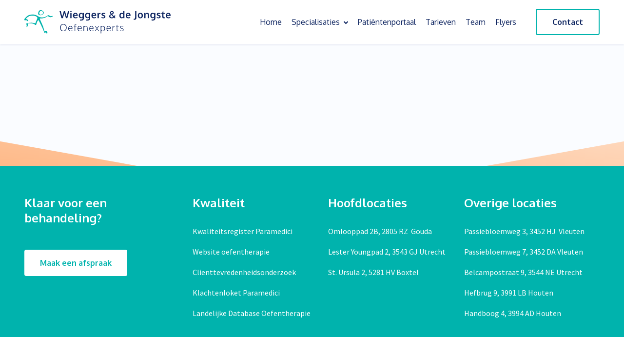

--- FILE ---
content_type: text/html; charset=UTF-8
request_url: https://www.oefenexperts.nl/specialisaties/kinderoefentherapie/sensorische-informatieverwerking/cesar-276-van-303/
body_size: 7295
content:

<!-- Include header. -->
<!DOCTYPE html>
<html lang="nl-NL">
<head>

	<!-- Head function. -->
	<meta name='robots' content='index, follow, max-image-preview:large, max-snippet:-1, max-video-preview:-1' />

	<!-- This site is optimized with the Yoast SEO plugin v26.8 - https://yoast.com/product/yoast-seo-wordpress/ -->
	<title>Cesar (276 van 303) - Wieggers &amp; de Jongste Oefenexperts</title>
	<link rel="canonical" href="https://www.oefenexperts.nl/specialisaties/kinderoefentherapie/sensorische-informatieverwerking/cesar-276-van-303/" />
	<meta property="og:locale" content="nl_NL" />
	<meta property="og:type" content="article" />
	<meta property="og:title" content="Cesar (276 van 303) - Wieggers &amp; de Jongste Oefenexperts" />
	<meta property="og:url" content="https://www.oefenexperts.nl/specialisaties/kinderoefentherapie/sensorische-informatieverwerking/cesar-276-van-303/" />
	<meta property="og:site_name" content="Wieggers &amp; de Jongste Oefenexperts" />
	<meta property="article:modified_time" content="2021-10-20T15:17:43+00:00" />
	<meta property="og:image" content="https://www.oefenexperts.nl/specialisaties/kinderoefentherapie/sensorische-informatieverwerking/cesar-276-van-303" />
	<meta property="og:image:width" content="2560" />
	<meta property="og:image:height" content="1707" />
	<meta property="og:image:type" content="image/jpeg" />
	<meta name="twitter:card" content="summary_large_image" />
	<script type="application/ld+json" class="yoast-schema-graph">{"@context":"https://schema.org","@graph":[{"@type":"WebPage","@id":"https://www.oefenexperts.nl/specialisaties/kinderoefentherapie/sensorische-informatieverwerking/cesar-276-van-303/","url":"https://www.oefenexperts.nl/specialisaties/kinderoefentherapie/sensorische-informatieverwerking/cesar-276-van-303/","name":"Cesar (276 van 303) - Wieggers &amp; de Jongste Oefenexperts","isPartOf":{"@id":"https://www.oefenexperts.nl/#website"},"primaryImageOfPage":{"@id":"https://www.oefenexperts.nl/specialisaties/kinderoefentherapie/sensorische-informatieverwerking/cesar-276-van-303/#primaryimage"},"image":{"@id":"https://www.oefenexperts.nl/specialisaties/kinderoefentherapie/sensorische-informatieverwerking/cesar-276-van-303/#primaryimage"},"thumbnailUrl":"https://www.oefenexperts.nl/wp-content/uploads/2021/10/Cesar-276-van-303-scaled.jpg","datePublished":"2021-10-20T15:16:11+00:00","dateModified":"2021-10-20T15:17:43+00:00","breadcrumb":{"@id":"https://www.oefenexperts.nl/specialisaties/kinderoefentherapie/sensorische-informatieverwerking/cesar-276-van-303/#breadcrumb"},"inLanguage":"nl-NL","potentialAction":[{"@type":"ReadAction","target":["https://www.oefenexperts.nl/specialisaties/kinderoefentherapie/sensorische-informatieverwerking/cesar-276-van-303/"]}]},{"@type":"ImageObject","inLanguage":"nl-NL","@id":"https://www.oefenexperts.nl/specialisaties/kinderoefentherapie/sensorische-informatieverwerking/cesar-276-van-303/#primaryimage","url":"https://www.oefenexperts.nl/wp-content/uploads/2021/10/Cesar-276-van-303-scaled.jpg","contentUrl":"https://www.oefenexperts.nl/wp-content/uploads/2021/10/Cesar-276-van-303-scaled.jpg","width":2560,"height":1707},{"@type":"BreadcrumbList","@id":"https://www.oefenexperts.nl/specialisaties/kinderoefentherapie/sensorische-informatieverwerking/cesar-276-van-303/#breadcrumb","itemListElement":[{"@type":"ListItem","position":1,"name":"Home","item":"https://www.oefenexperts.nl/"},{"@type":"ListItem","position":2,"name":"Specialisaties","item":"https://www.oefenexperts.nl/specialisaties/"},{"@type":"ListItem","position":3,"name":"Kinderoefentherapie","item":"https://www.oefenexperts.nl/specialisaties/kinderoefentherapie/"},{"@type":"ListItem","position":4,"name":"Sensorische informatieverwerking","item":"https://www.oefenexperts.nl/specialisaties/kinderoefentherapie/sensorische-informatieverwerking/"},{"@type":"ListItem","position":5,"name":"Cesar (276 van 303)"}]},{"@type":"WebSite","@id":"https://www.oefenexperts.nl/#website","url":"https://www.oefenexperts.nl/","name":"Wieggers &amp; de Jongste Oefenexperts","description":"","inLanguage":"nl-NL"}]}</script>
	<!-- / Yoast SEO plugin. -->


<link rel='dns-prefetch' href='//fonts.googleapis.com' />
<style id='wp-img-auto-sizes-contain-inline-css' type='text/css'>
img:is([sizes=auto i],[sizes^="auto," i]){contain-intrinsic-size:3000px 1500px}
/*# sourceURL=wp-img-auto-sizes-contain-inline-css */
</style>
<style id='wp-block-library-inline-css' type='text/css'>
:root{--wp-block-synced-color:#7a00df;--wp-block-synced-color--rgb:122,0,223;--wp-bound-block-color:var(--wp-block-synced-color);--wp-editor-canvas-background:#ddd;--wp-admin-theme-color:#007cba;--wp-admin-theme-color--rgb:0,124,186;--wp-admin-theme-color-darker-10:#006ba1;--wp-admin-theme-color-darker-10--rgb:0,107,160.5;--wp-admin-theme-color-darker-20:#005a87;--wp-admin-theme-color-darker-20--rgb:0,90,135;--wp-admin-border-width-focus:2px}@media (min-resolution:192dpi){:root{--wp-admin-border-width-focus:1.5px}}.wp-element-button{cursor:pointer}:root .has-very-light-gray-background-color{background-color:#eee}:root .has-very-dark-gray-background-color{background-color:#313131}:root .has-very-light-gray-color{color:#eee}:root .has-very-dark-gray-color{color:#313131}:root .has-vivid-green-cyan-to-vivid-cyan-blue-gradient-background{background:linear-gradient(135deg,#00d084,#0693e3)}:root .has-purple-crush-gradient-background{background:linear-gradient(135deg,#34e2e4,#4721fb 50%,#ab1dfe)}:root .has-hazy-dawn-gradient-background{background:linear-gradient(135deg,#faaca8,#dad0ec)}:root .has-subdued-olive-gradient-background{background:linear-gradient(135deg,#fafae1,#67a671)}:root .has-atomic-cream-gradient-background{background:linear-gradient(135deg,#fdd79a,#004a59)}:root .has-nightshade-gradient-background{background:linear-gradient(135deg,#330968,#31cdcf)}:root .has-midnight-gradient-background{background:linear-gradient(135deg,#020381,#2874fc)}:root{--wp--preset--font-size--normal:16px;--wp--preset--font-size--huge:42px}.has-regular-font-size{font-size:1em}.has-larger-font-size{font-size:2.625em}.has-normal-font-size{font-size:var(--wp--preset--font-size--normal)}.has-huge-font-size{font-size:var(--wp--preset--font-size--huge)}.has-text-align-center{text-align:center}.has-text-align-left{text-align:left}.has-text-align-right{text-align:right}.has-fit-text{white-space:nowrap!important}#end-resizable-editor-section{display:none}.aligncenter{clear:both}.items-justified-left{justify-content:flex-start}.items-justified-center{justify-content:center}.items-justified-right{justify-content:flex-end}.items-justified-space-between{justify-content:space-between}.screen-reader-text{border:0;clip-path:inset(50%);height:1px;margin:-1px;overflow:hidden;padding:0;position:absolute;width:1px;word-wrap:normal!important}.screen-reader-text:focus{background-color:#ddd;clip-path:none;color:#444;display:block;font-size:1em;height:auto;left:5px;line-height:normal;padding:15px 23px 14px;text-decoration:none;top:5px;width:auto;z-index:100000}html :where(.has-border-color){border-style:solid}html :where([style*=border-top-color]){border-top-style:solid}html :where([style*=border-right-color]){border-right-style:solid}html :where([style*=border-bottom-color]){border-bottom-style:solid}html :where([style*=border-left-color]){border-left-style:solid}html :where([style*=border-width]){border-style:solid}html :where([style*=border-top-width]){border-top-style:solid}html :where([style*=border-right-width]){border-right-style:solid}html :where([style*=border-bottom-width]){border-bottom-style:solid}html :where([style*=border-left-width]){border-left-style:solid}html :where(img[class*=wp-image-]){height:auto;max-width:100%}:where(figure){margin:0 0 1em}html :where(.is-position-sticky){--wp-admin--admin-bar--position-offset:var(--wp-admin--admin-bar--height,0px)}@media screen and (max-width:600px){html :where(.is-position-sticky){--wp-admin--admin-bar--position-offset:0px}}
/*wp_block_styles_on_demand_placeholder:697c9ab65dcb8*/
/*# sourceURL=wp-block-library-inline-css */
</style>
<style id='classic-theme-styles-inline-css' type='text/css'>
/*! This file is auto-generated */
.wp-block-button__link{color:#fff;background-color:#32373c;border-radius:9999px;box-shadow:none;text-decoration:none;padding:calc(.667em + 2px) calc(1.333em + 2px);font-size:1.125em}.wp-block-file__button{background:#32373c;color:#fff;text-decoration:none}
/*# sourceURL=/wp-includes/css/classic-themes.min.css */
</style>
<link rel='stylesheet' id='source-sans-pro-css' href='https://fonts.googleapis.com/css2?family=Source+Sans+Pro%3Awght%40400%3B600%3B700%3B900&#038;display=swap&#038;ver=6.9' type='text/css' media='all' />
<link rel='stylesheet' id='oxygen-css' href='https://fonts.googleapis.com/css2?family=Oxygen%3Awght%40400%3B700&#038;display=swap&#038;ver=6.9' type='text/css' media='all' />
<link rel='stylesheet' id='main-css' href='https://www.oefenexperts.nl/wp-content/themes/poc/assets/css/main.css?ver=6.9' type='text/css' media='all' />
<script type="text/javascript" src="https://www.oefenexperts.nl/wp-content/themes/poc/assets/js/libs.js?ver=6.9" id="libs-js"></script>
<script type="text/javascript" src="https://www.oefenexperts.nl/wp-content/themes/poc/assets/js/bundle.js?ver=6.9" id="bundle-js"></script>
<link rel='shortlink' href='https://www.oefenexperts.nl/?p=963' />
<noscript><style id="rocket-lazyload-nojs-css">.rll-youtube-player, [data-lazy-src]{display:none !important;}</style></noscript>
	<!-- Head extra's. -->
	<link rel="shortcut icon" href="https://www.oefenexperts.nl/wp-content/themes/poc/assets/images/favicon.ico">
	<meta name="viewport" content="width=device-width, initial-scale=1, maximum-scale=1">

	<!-- Global site tag (gtag.js) - Google Analytics -->
	<script async src="https://www.googletagmanager.com/gtag/js?id=G-3QCF64DHV0"></script>
	<script>
	  window.dataLayer = window.dataLayer || [];
	  function gtag(){dataLayer.push(arguments);}
	  gtag('js', new Date());

	  gtag('config', 'G-3QCF64DHV0', { 'anonymize_ip': true });
	</script>
<meta name="generator" content="WP Rocket 3.20.3" data-wpr-features="wpr_lazyload_images wpr_lazyload_iframes wpr_desktop" /></head>
<body>

	<!-- Content constraint. -->
	<div data-rocket-location-hash="20e0406fe8b0153463de8c50ed3f1e85" class="content-constraint">

		<!-- Header. -->
		<header data-rocket-location-hash="e04a1d2c6cea256152f41f7049046fd5" class="header">
			<div data-rocket-location-hash="7b8ff153105040c325c622d7077a3ac7" class="wrapper flex flex-wrap">

				<!-- Logo. -->
				<a href="https://www.oefenexperts.nl" class="header__logo">
					<img src="data:image/svg+xml,%3Csvg%20xmlns='http://www.w3.org/2000/svg'%20viewBox='0%200%200%200'%3E%3C/svg%3E" data-lazy-src="https://www.oefenexperts.nl/wp-content/themes/poc/assets/images/logo.svg"><noscript><img src="https://www.oefenexperts.nl/wp-content/themes/poc/assets/images/logo.svg"></noscript>
				</a>

				<!-- Header wrap. -->
				<div class="header__wrap">

					<!-- Menu. -->
					<div class="menu-main-container"><ul id="menu-main" class="header__menu flex js-main-menu"><li id="menu-item-16" class="menu-item menu-item-type-post_type menu-item-object-page menu-item-home menu-item-16"><a href="https://www.oefenexperts.nl/">Home</a></li>
<li id="menu-item-407" class="menu-item menu-item-type-post_type menu-item-object-page menu-item-has-children menu-item-407"><a href="https://www.oefenexperts.nl/specialisaties/">Specialisaties</a>
<div class='submenu-container'><ul class='submenu'>
	<li id="menu-item-182" class="menu-item menu-item-type-post_type menu-item-object-page menu-item-182"><a href="https://www.oefenexperts.nl/specialisaties/oefentherapie/">Oefentherapie</a></li>
	<li id="menu-item-794" class="menu-item menu-item-type-post_type menu-item-object-page menu-item-794"><a href="https://www.oefenexperts.nl/specialisaties/slaapoefentherapie/">Slaapoefentherapie</a></li>
	<li id="menu-item-397" class="menu-item menu-item-type-post_type menu-item-object-page menu-item-397"><a href="https://www.oefenexperts.nl/specialisaties/bekkenoefentherapie/">Bekkenoefentherapie</a></li>
	<li id="menu-item-1227" class="menu-item menu-item-type-post_type menu-item-object-page menu-item-1227"><a href="https://www.oefenexperts.nl/specialisaties/behandeling-chronische-pijn/">Behandeling chronische pijn</a></li>
	<li id="menu-item-1221" class="menu-item menu-item-type-post_type menu-item-object-page menu-item-1221"><a href="https://www.oefenexperts.nl/specialisaties/psychosomatische-oefentherapie/">Psychosomatische oefentherapie</a></li>
	<li id="menu-item-1928" class="menu-item menu-item-type-post_type menu-item-object-page menu-item-1928"><a href="https://www.oefenexperts.nl/specialisaties/zwangerschapscursussen/utrecht/samen-voorbereid-partner-workshop/">Zwangerschapscursus: Samen voorbereid partnercursus</a></li>
	<li id="menu-item-396" class="menu-item menu-item-type-post_type menu-item-object-page menu-item-396"><a href="https://www.oefenexperts.nl/specialisaties/schorth-therapie-2/">Scoliose oefentherapie</a></li>
	<li id="menu-item-399" class="menu-item menu-item-type-post_type menu-item-object-page menu-item-399"><a href="https://www.oefenexperts.nl/specialisaties/kinderoefentherapie/">Kinderoefentherapie</a></li>
	<li id="menu-item-398" class="menu-item menu-item-type-post_type menu-item-object-page menu-item-398"><a href="https://www.oefenexperts.nl/specialisaties/sensorische-informatieverwerking/">Sensorische informatieverwerking</a></li>
	<li id="menu-item-1467" class="menu-item menu-item-type-post_type menu-item-object-page menu-item-1467"><a href="https://www.oefenexperts.nl/specialisaties/baby/">Behandeling 0 tot 2 jaar en babymassage</a></li>
</ul></div>
</li>
<li id="menu-item-1921" class="menu-item menu-item-type-post_type menu-item-object-page menu-item-1921"><a href="https://www.oefenexperts.nl/patientenportaal/">Patiëntenportaal</a></li>
<li id="menu-item-500" class="menu-item menu-item-type-post_type menu-item-object-page menu-item-500"><a href="https://www.oefenexperts.nl/tarieven/">Tarieven</a></li>
<li id="menu-item-1288" class="menu-item menu-item-type-post_type menu-item-object-page menu-item-1288"><a href="https://www.oefenexperts.nl/team/">Team</a></li>
<li id="menu-item-1610" class="menu-item menu-item-type-post_type menu-item-object-page menu-item-1610"><a href="https://www.oefenexperts.nl/flyers/">Flyers</a></li>
</ul></div>
					<!-- Menu button. -->
					<button class="header__menu-button js-main-menu-button" type="button">
						<span></span>
						<span></span>
						<span></span>
					</button>

					<!-- Contact. -->
											<a href="http://www.oefenexperts.nl/contact/" target="" class="header__contact button button--border">
							Contact						</a>
									</div>
			</div>
		</header>

		<!-- Include mobile navigation. -->
		
<div class="navigation-mobile js-navigation">
	<div data-rocket-location-hash="9b821c72fad746128be13f802ec59ff7" class="wrapper">

		<!-- Navigation main. -->
		<div class="menu-main-container"><ul id="menu-main-1" class="navigation-mobile__main js-main-menu-mobile"><li class="menu-item menu-item-type-post_type menu-item-object-page menu-item-home menu-item-16"><a href="https://www.oefenexperts.nl/">Home</a></li>
<li class="menu-item menu-item-type-post_type menu-item-object-page menu-item-has-children menu-item-407"><a href="https://www.oefenexperts.nl/specialisaties/">Specialisaties</a>
<div class='submenu-container'><ul class='submenu'>
	<li class="menu-item menu-item-type-post_type menu-item-object-page menu-item-182"><a href="https://www.oefenexperts.nl/specialisaties/oefentherapie/">Oefentherapie</a></li>
	<li class="menu-item menu-item-type-post_type menu-item-object-page menu-item-794"><a href="https://www.oefenexperts.nl/specialisaties/slaapoefentherapie/">Slaapoefentherapie</a></li>
	<li class="menu-item menu-item-type-post_type menu-item-object-page menu-item-397"><a href="https://www.oefenexperts.nl/specialisaties/bekkenoefentherapie/">Bekkenoefentherapie</a></li>
	<li class="menu-item menu-item-type-post_type menu-item-object-page menu-item-1227"><a href="https://www.oefenexperts.nl/specialisaties/behandeling-chronische-pijn/">Behandeling chronische pijn</a></li>
	<li class="menu-item menu-item-type-post_type menu-item-object-page menu-item-1221"><a href="https://www.oefenexperts.nl/specialisaties/psychosomatische-oefentherapie/">Psychosomatische oefentherapie</a></li>
	<li class="menu-item menu-item-type-post_type menu-item-object-page menu-item-1928"><a href="https://www.oefenexperts.nl/specialisaties/zwangerschapscursussen/utrecht/samen-voorbereid-partner-workshop/">Zwangerschapscursus: Samen voorbereid partnercursus</a></li>
	<li class="menu-item menu-item-type-post_type menu-item-object-page menu-item-396"><a href="https://www.oefenexperts.nl/specialisaties/schorth-therapie-2/">Scoliose oefentherapie</a></li>
	<li class="menu-item menu-item-type-post_type menu-item-object-page menu-item-399"><a href="https://www.oefenexperts.nl/specialisaties/kinderoefentherapie/">Kinderoefentherapie</a></li>
	<li class="menu-item menu-item-type-post_type menu-item-object-page menu-item-398"><a href="https://www.oefenexperts.nl/specialisaties/sensorische-informatieverwerking/">Sensorische informatieverwerking</a></li>
	<li class="menu-item menu-item-type-post_type menu-item-object-page menu-item-1467"><a href="https://www.oefenexperts.nl/specialisaties/baby/">Behandeling 0 tot 2 jaar en babymassage</a></li>
</ul></div>
</li>
<li class="menu-item menu-item-type-post_type menu-item-object-page menu-item-1921"><a href="https://www.oefenexperts.nl/patientenportaal/">Patiëntenportaal</a></li>
<li class="menu-item menu-item-type-post_type menu-item-object-page menu-item-500"><a href="https://www.oefenexperts.nl/tarieven/">Tarieven</a></li>
<li class="menu-item menu-item-type-post_type menu-item-object-page menu-item-1288"><a href="https://www.oefenexperts.nl/team/">Team</a></li>
<li class="menu-item menu-item-type-post_type menu-item-object-page menu-item-1610"><a href="https://www.oefenexperts.nl/flyers/">Flyers</a></li>
</ul></div>
		<!-- Contact. -->
					<a href="http://www.oefenexperts.nl/contact/" target="" class="button button--border">
				Contact			</a>
			</div>
</div>
<!-- Include content. -->

<!-- Include footer. -->

		<!-- Footer. -->
		<div data-rocket-location-hash="a148c755f2fe993d02b0e2142e4bd424" class="footer">
			<div class="wrapper">

				<!-- Columns wrapper. -->
				<div class="footer__columns-wrap flex flex-wrap">

					<!-- Columns. -->
											<div class="footer__column">
																								
									<!-- Title. -->
									<h3 class="footer__column-title is-white js-toggle-head footer__link-title">Klaar voor een  behandeling?</h3>
									<!-- Editor. -->
									
									<!-- Button. -->
																			<a href="http://www.oefenexperts.nl/contact/" target="" class="footer__column-button button button--default is-white">
											Maak een afspraak										</a>
																																																																											</div>
						<div class="footer__columns js-toggle flex flex-wrap">
																																							<!-- Column. -->
									<div class="footer__column">

										<div class="footer__column-title-wrap js-toggle-head">

											<!-- Title. -->
											<h3 class="footer__column-title is-white">Kwaliteit</h3>
											<!-- Icon. -->
											<svg aria-hidden="true" focusable="false" data-prefix="far" data-icon="angle-right" class="svg-inline--fa fa-angle-right fa-w-6" role="img" xmlns="http://www.w3.org/2000/svg" viewBox="0 0 192 512"><path fill="currentColor" d="M187.8 264.5L41 412.5c-4.7 4.7-12.3 4.7-17 0L4.2 392.7c-4.7-4.7-4.7-12.3 0-17L122.7 256 4.2 136.3c-4.7-4.7-4.7-12.3 0-17L24 99.5c4.7-4.7 12.3-4.7 17 0l146.8 148c4.7 4.7 4.7 12.3 0 17z"></path></svg>										</div>

										<!-- Editor. -->
																					<div class="footer__column-editor cms-output js-toggle-body">
												<p><a href="https://www.kwaliteitsregisterparamedici.nl/beroepen/beroep.aspx?onderwerp=oefentherapeut">Kwaliteitsregister Paramedici</a></p>
<p><a href="https://oefentherapie.nl/over-oefentherapie/">Website oefentherapie</a></p>
<p><a href="https://www.qualiview.nl/voor-patienten-en-clienten">Clienttevredenheidsonderzoek</a></p>
<p><a href="http://www.klachtenloketparamedici.nl">Klachtenloket Paramedici</a></p>
<p><a href="https://www.nivel.nl/nl/nivel-zorgregistraties-eerste-lijn/nivel-zorgregistraties-eerste-lijn">Landelijke Database Oefentherapie</a></p>
											</div>
										
										<!-- Button. -->
																			</div>
																																<!-- Column. -->
									<div class="footer__column">

										<div class="footer__column-title-wrap js-toggle-head">

											<!-- Title. -->
											<h3 class="footer__column-title is-white">Hoofdlocaties</h3>
											<!-- Icon. -->
											<svg aria-hidden="true" focusable="false" data-prefix="far" data-icon="angle-right" class="svg-inline--fa fa-angle-right fa-w-6" role="img" xmlns="http://www.w3.org/2000/svg" viewBox="0 0 192 512"><path fill="currentColor" d="M187.8 264.5L41 412.5c-4.7 4.7-12.3 4.7-17 0L4.2 392.7c-4.7-4.7-4.7-12.3 0-17L122.7 256 4.2 136.3c-4.7-4.7-4.7-12.3 0-17L24 99.5c4.7-4.7 12.3-4.7 17 0l146.8 148c4.7 4.7 4.7 12.3 0 17z"></path></svg>										</div>

										<!-- Editor. -->
																					<div class="footer__column-editor cms-output js-toggle-body">
												<p><a href="http://www.oefenexperts.nl/contact/locatie-gouda/">Omlooppad 2B, 2805 RZ  Gouda</a></p>
<p><a href="http://www.oefenexperts.nl/contact/locatie-utrecht/">Lester Youngpad 2, 3543 GJ Utrecht</a></p>
<p><a href="https://www.oefenexperts.nl/contact/locatie-boxtel/">St. Ursula 2, 5281 HV Boxtel</a></p>
											</div>
										
										<!-- Button. -->
																			</div>
																																<!-- Column. -->
									<div class="footer__column">

										<div class="footer__column-title-wrap js-toggle-head">

											<!-- Title. -->
											<h3 class="footer__column-title is-white">Overige locaties</h3>
											<!-- Icon. -->
											<svg aria-hidden="true" focusable="false" data-prefix="far" data-icon="angle-right" class="svg-inline--fa fa-angle-right fa-w-6" role="img" xmlns="http://www.w3.org/2000/svg" viewBox="0 0 192 512"><path fill="currentColor" d="M187.8 264.5L41 412.5c-4.7 4.7-12.3 4.7-17 0L4.2 392.7c-4.7-4.7-4.7-12.3 0-17L122.7 256 4.2 136.3c-4.7-4.7-4.7-12.3 0-17L24 99.5c4.7-4.7 12.3-4.7 17 0l146.8 148c4.7 4.7 4.7 12.3 0 17z"></path></svg>										</div>

										<!-- Editor. -->
																					<div class="footer__column-editor cms-output js-toggle-body">
												<p>Passiebloemweg 3, 3452 HJ  Vleuten</p>
<p>Passiebloemweg 7, 3452 DA Vleuten</p>
<p>Belcampostraat 9, 3544 NE Utrecht</p>
<p>Hefbrug 9, 3991 LB Houten</p>
<p>Handboog 4, 3994 AD Houten</p>
											</div>
										
										<!-- Button. -->
																			</div>
																					</div>
									</div>

				<!-- Links. -->
				<div class="footer__links flex flex-wrap">

					<!-- Terms. -->
					<div class="footer__terms">
						<a href="https://www.oefenexperts.nl/algemene-voorwaarden-2/">
							Voorwaarden						</a>
						<a href="https://www.oefenexperts.nl/privacy-policy/">
							Privacybeleid						</a>
					</div>

					<!-- Social. -->
					<div class="footer__social flex">

						<!-- Facebook. -->
													<a href="https://www.facebook.com/Oefenexperts" target="_blank">
								<svg aria-hidden="true" focusable="false" data-prefix="fab" data-icon="facebook-f" class="svg-inline--fa fa-facebook-f fa-w-10" role="img" xmlns="http://www.w3.org/2000/svg" viewBox="0 0 320 512"><path fill="currentColor" d="M279.14 288l14.22-92.66h-88.91v-60.13c0-25.35 12.42-50.06 52.24-50.06h40.42V6.26S260.43 0 225.36 0c-73.22 0-121.08 44.38-121.08 124.72v70.62H22.89V288h81.39v224h100.17V288z"></path></svg>							</a>
						
						<!-- Instagram. -->
													<a href="https://www.instagram.com/oefenexperts/" target="_blank">
								<svg aria-hidden="true" focusable="false" data-prefix="fab" data-icon="instagram-square" class="svg-inline--fa fa-instagram-square fa-w-14" role="img" xmlns="http://www.w3.org/2000/svg" viewBox="0 0 448 512"><path fill="currentColor" d="M224,202.66A53.34,53.34,0,1,0,277.36,256,53.38,53.38,0,0,0,224,202.66Zm124.71-41a54,54,0,0,0-30.41-30.41c-21-8.29-71-6.43-94.3-6.43s-73.25-1.93-94.31,6.43a54,54,0,0,0-30.41,30.41c-8.28,21-6.43,71.05-6.43,94.33S91,329.26,99.32,350.33a54,54,0,0,0,30.41,30.41c21,8.29,71,6.43,94.31,6.43s73.24,1.93,94.3-6.43a54,54,0,0,0,30.41-30.41c8.35-21,6.43-71.05,6.43-94.33S357.1,182.74,348.75,161.67ZM224,338a82,82,0,1,1,82-82A81.9,81.9,0,0,1,224,338Zm85.38-148.3a19.14,19.14,0,1,1,19.13-19.14A19.1,19.1,0,0,1,309.42,189.74ZM400,32H48A48,48,0,0,0,0,80V432a48,48,0,0,0,48,48H400a48,48,0,0,0,48-48V80A48,48,0,0,0,400,32ZM382.88,322c-1.29,25.63-7.14,48.34-25.85,67s-41.4,24.63-67,25.85c-26.41,1.49-105.59,1.49-132,0-25.63-1.29-48.26-7.15-67-25.85s-24.63-41.42-25.85-67c-1.49-26.42-1.49-105.61,0-132,1.29-25.63,7.07-48.34,25.85-67s41.47-24.56,67-25.78c26.41-1.49,105.59-1.49,132,0,25.63,1.29,48.33,7.15,67,25.85s24.63,41.42,25.85,67.05C384.37,216.44,384.37,295.56,382.88,322Z"></path></svg>							</a>
											</div>
				</div>
			</div>
			
			<!-- Bottom. -->
			<div data-rocket-location-hash="4149d61738d7eefb2e1bfc5c8f442310" class="footer__bottom">
				<div class="wrapper">

					<!-- Copyright. -->
					<div class="footer__developed-by">
													<span>
								Maatwerk website door Antum
							</span>
											</div>
				</div>
			</div>
		</div>
	</div>
	
	<!-- Footer wp functions. -->
	<script type="speculationrules">
{"prefetch":[{"source":"document","where":{"and":[{"href_matches":"/*"},{"not":{"href_matches":["/wp-*.php","/wp-admin/*","/wp-content/uploads/*","/wp-content/*","/wp-content/plugins/*","/wp-content/themes/poc/*","/*\\?(.+)"]}},{"not":{"selector_matches":"a[rel~=\"nofollow\"]"}},{"not":{"selector_matches":".no-prefetch, .no-prefetch a"}}]},"eagerness":"conservative"}]}
</script>
<script type="text/javascript" src="https://www.oefenexperts.nl/wp-content/plugins/wp-rocket/assets/js/heartbeat.js?ver=3.20.3" id="heartbeat-js"></script>
<script>window.lazyLoadOptions=[{elements_selector:"img[data-lazy-src],.rocket-lazyload,iframe[data-lazy-src]",data_src:"lazy-src",data_srcset:"lazy-srcset",data_sizes:"lazy-sizes",class_loading:"lazyloading",class_loaded:"lazyloaded",threshold:300,callback_loaded:function(element){if(element.tagName==="IFRAME"&&element.dataset.rocketLazyload=="fitvidscompatible"){if(element.classList.contains("lazyloaded")){if(typeof window.jQuery!="undefined"){if(jQuery.fn.fitVids){jQuery(element).parent().fitVids()}}}}}},{elements_selector:".rocket-lazyload",data_src:"lazy-src",data_srcset:"lazy-srcset",data_sizes:"lazy-sizes",class_loading:"lazyloading",class_loaded:"lazyloaded",threshold:300,}];window.addEventListener('LazyLoad::Initialized',function(e){var lazyLoadInstance=e.detail.instance;if(window.MutationObserver){var observer=new MutationObserver(function(mutations){var image_count=0;var iframe_count=0;var rocketlazy_count=0;mutations.forEach(function(mutation){for(var i=0;i<mutation.addedNodes.length;i++){if(typeof mutation.addedNodes[i].getElementsByTagName!=='function'){continue}
if(typeof mutation.addedNodes[i].getElementsByClassName!=='function'){continue}
images=mutation.addedNodes[i].getElementsByTagName('img');is_image=mutation.addedNodes[i].tagName=="IMG";iframes=mutation.addedNodes[i].getElementsByTagName('iframe');is_iframe=mutation.addedNodes[i].tagName=="IFRAME";rocket_lazy=mutation.addedNodes[i].getElementsByClassName('rocket-lazyload');image_count+=images.length;iframe_count+=iframes.length;rocketlazy_count+=rocket_lazy.length;if(is_image){image_count+=1}
if(is_iframe){iframe_count+=1}}});if(image_count>0||iframe_count>0||rocketlazy_count>0){lazyLoadInstance.update()}});var b=document.getElementsByTagName("body")[0];var config={childList:!0,subtree:!0};observer.observe(b,config)}},!1)</script><script data-no-minify="1" async src="https://www.oefenexperts.nl/wp-content/plugins/wp-rocket/assets/js/lazyload/17.8.3/lazyload.min.js"></script><script>var rocket_beacon_data = {"ajax_url":"https:\/\/www.oefenexperts.nl\/wp-admin\/admin-ajax.php","nonce":"69fae9609c","url":"https:\/\/www.oefenexperts.nl\/specialisaties\/kinderoefentherapie\/sensorische-informatieverwerking\/cesar-276-van-303","is_mobile":false,"width_threshold":1600,"height_threshold":700,"delay":500,"debug":null,"status":{"atf":true,"lrc":true,"preconnect_external_domain":true},"elements":"img, video, picture, p, main, div, li, svg, section, header, span","lrc_threshold":1800,"preconnect_external_domain_elements":["link","script","iframe"],"preconnect_external_domain_exclusions":["static.cloudflareinsights.com","rel=\"profile\"","rel=\"preconnect\"","rel=\"dns-prefetch\"","rel=\"icon\""]}</script><script data-name="wpr-wpr-beacon" src='https://www.oefenexperts.nl/wp-content/plugins/wp-rocket/assets/js/wpr-beacon.min.js' async></script></body>
</html>
<!-- This website is like a Rocket, isn't it? Performance optimized by WP Rocket. Learn more: https://wp-rocket.me - Debug: cached@1769773750 -->

--- FILE ---
content_type: text/css
request_url: https://www.oefenexperts.nl/wp-content/themes/poc/assets/css/main.css?ver=6.9
body_size: 81782
content:
@charset "UTF-8";
/**
 * Settings.
 */
/**
 * Settings.
 */
/**
 * Font family map.
 */
/**
 * Font size map.
 */
/**
 * Line height map.
 */
/**
 * Color Map (https://convertacolor.com/).
 */
/**
 * Colors Variables.
 */
/**
 * Grid.
 */
/**
 * Assets.
 */
/**
 * Body.
 */
/**
 * Other.
 */
*::selection {
  background-color: #00b3ad;
  color: white; }

/**
 * Responsive.
 */
/**
 * Vendor.
 */
/*! normalize.css v8.0.1 | MIT License | github.com/necolas/normalize.css */
/* Document
   ========================================================================== */
/**
 * 1. Correct the line height in all browsers.
 * 2. Prevent adjustments of font size after orientation changes in iOS.
 */
html {
  line-height: 1.15;
  /* 1 */
  -webkit-text-size-adjust: 100%;
  /* 2 */ }

/* Sections
   ========================================================================== */
/**
 * Remove the margin in all browsers.
 */
body {
  margin: 0; }

/**
 * Render the `main` element consistently in IE.
 */
main {
  display: block; }

/**
 * Correct the font size and margin on `h1` elements within `section` and
 * `article` contexts in Chrome, Firefox, and Safari.
 */
h1 {
  font-size: 2em;
  margin: 0.67em 0; }

/* Grouping content
   ========================================================================== */
/**
 * 1. Add the correct box sizing in Firefox.
 * 2. Show the overflow in Edge and IE.
 */
hr {
  box-sizing: content-box;
  /* 1 */
  height: 0;
  /* 1 */
  overflow: visible;
  /* 2 */ }

/**
 * 1. Correct the inheritance and scaling of font size in all browsers.
 * 2. Correct the odd `em` font sizing in all browsers.
 */
pre {
  font-family: monospace, monospace;
  /* 1 */
  font-size: 1em;
  /* 2 */ }

/* Text-level semantics
   ========================================================================== */
/**
 * Remove the gray background on active links in IE 10.
 */
a {
  background-color: transparent; }

/**
 * 1. Remove the bottom border in Chrome 57-
 * 2. Add the correct text decoration in Chrome, Edge, IE, Opera, and Safari.
 */
abbr[title] {
  border-bottom: none;
  /* 1 */
  text-decoration: underline;
  /* 2 */
  text-decoration: underline dotted;
  /* 2 */ }

/**
 * Add the correct font weight in Chrome, Edge, and Safari.
 */
b,
strong {
  font-weight: bolder; }

/**
 * 1. Correct the inheritance and scaling of font size in all browsers.
 * 2. Correct the odd `em` font sizing in all browsers.
 */
code,
kbd,
samp {
  font-family: monospace, monospace;
  /* 1 */
  font-size: 1em;
  /* 2 */ }

/**
 * Add the correct font size in all browsers.
 */
small {
  font-size: 80%; }

/**
 * Prevent `sub` and `sup` elements from affecting the line height in
 * all browsers.
 */
sub,
sup {
  font-size: 75%;
  line-height: 0;
  position: relative;
  vertical-align: baseline; }

sub {
  bottom: -0.25em; }

sup {
  top: -0.5em; }

/* Embedded content
   ========================================================================== */
/**
 * Remove the border on images inside links in IE 10.
 */
img {
  border-style: none; }

/* Forms
   ========================================================================== */
/**
 * 1. Change the font styles in all browsers.
 * 2. Remove the margin in Firefox and Safari.
 */
button,
input,
optgroup,
select,
textarea {
  font-family: inherit;
  /* 1 */
  font-size: 100%;
  /* 1 */
  line-height: 1.15;
  /* 1 */
  margin: 0;
  /* 2 */ }

/**
 * Show the overflow in IE.
 * 1. Show the overflow in Edge.
 */
button,
input {
  /* 1 */
  overflow: visible; }

/**
 * Remove the inheritance of text transform in Edge, Firefox, and IE.
 * 1. Remove the inheritance of text transform in Firefox.
 */
button,
select {
  /* 1 */
  text-transform: none; }

/**
 * Correct the inability to style clickable types in iOS and Safari.
 */
button,
[type="button"],
[type="reset"],
[type="submit"] {
  -webkit-appearance: button; }

/**
 * Remove the inner border and padding in Firefox.
 */
button::-moz-focus-inner,
[type="button"]::-moz-focus-inner,
[type="reset"]::-moz-focus-inner,
[type="submit"]::-moz-focus-inner {
  border-style: none;
  padding: 0; }

/**
 * Restore the focus styles unset by the previous rule.
 */
button:-moz-focusring,
[type="button"]:-moz-focusring,
[type="reset"]:-moz-focusring,
[type="submit"]:-moz-focusring {
  outline: 1px dotted ButtonText; }

/**
 * Correct the padding in Firefox.
 */
fieldset {
  padding: 0.35em 0.75em 0.625em; }

/**
 * 1. Correct the text wrapping in Edge and IE.
 * 2. Correct the color inheritance from `fieldset` elements in IE.
 * 3. Remove the padding so developers are not caught out when they zero out
 *    `fieldset` elements in all browsers.
 */
legend {
  box-sizing: border-box;
  /* 1 */
  color: inherit;
  /* 2 */
  display: table;
  /* 1 */
  max-width: 100%;
  /* 1 */
  padding: 0;
  /* 3 */
  white-space: normal;
  /* 1 */ }

/**
 * Add the correct vertical alignment in Chrome, Firefox, and Opera.
 */
progress {
  vertical-align: baseline; }

/**
 * Remove the default vertical scrollbar in IE 10+.
 */
textarea {
  overflow: auto; }

/**
 * 1. Add the correct box sizing in IE 10.
 * 2. Remove the padding in IE 10.
 */
[type="checkbox"],
[type="radio"] {
  box-sizing: border-box;
  /* 1 */
  padding: 0;
  /* 2 */ }

/**
 * Correct the cursor style of increment and decrement buttons in Chrome.
 */
[type="number"]::-webkit-inner-spin-button,
[type="number"]::-webkit-outer-spin-button {
  height: auto; }

/**
 * 1. Correct the odd appearance in Chrome and Safari.
 * 2. Correct the outline style in Safari.
 */
[type="search"] {
  -webkit-appearance: textfield;
  /* 1 */
  outline-offset: -2px;
  /* 2 */ }

/**
 * Remove the inner padding in Chrome and Safari on macOS.
 */
[type="search"]::-webkit-search-decoration {
  -webkit-appearance: none; }

/**
 * 1. Correct the inability to style clickable types in iOS and Safari.
 * 2. Change font properties to `inherit` in Safari.
 */
::-webkit-file-upload-button {
  -webkit-appearance: button;
  /* 1 */
  font: inherit;
  /* 2 */ }

/* Interactive
   ========================================================================== */
/*
 * Add the correct display in Edge, IE 10+, and Firefox.
 */
details {
  display: block; }

/*
 * Add the correct display in all browsers.
 */
summary {
  display: list-item; }

/* Misc
   ========================================================================== */
/**
 * Add the correct display in IE 10+.
 */
template {
  display: none; }

/**
 * Add the correct display in IE 10.
 */
[hidden] {
  display: none; }

/*
 *  Owl Carousel - Core
 */
.owl-carousel {
  display: none;
  width: 100%;
  -webkit-tap-highlight-color: transparent;
  /* position relative and z-index fix webkit rendering fonts issue */
  position: relative;
  z-index: 1; }
  .owl-carousel .owl-stage {
    position: relative;
    -ms-touch-action: pan-Y;
    touch-action: manipulation;
    -moz-backface-visibility: hidden;
    /* fix firefox animation glitch */ }
  .owl-carousel .owl-stage:after {
    content: ".";
    display: block;
    clear: both;
    visibility: hidden;
    line-height: 0;
    height: 0; }
  .owl-carousel .owl-stage-outer {
    position: relative;
    overflow: hidden;
    /* fix for flashing background */
    -webkit-transform: translate3d(0px, 0px, 0px); }
  .owl-carousel .owl-wrapper,
  .owl-carousel .owl-item {
    -webkit-backface-visibility: hidden;
    -moz-backface-visibility: hidden;
    -ms-backface-visibility: hidden;
    -webkit-transform: translate3d(0, 0, 0);
    -moz-transform: translate3d(0, 0, 0);
    -ms-transform: translate3d(0, 0, 0); }
  .owl-carousel .owl-item {
    position: relative;
    min-height: 1px;
    float: left;
    -webkit-backface-visibility: hidden;
    -webkit-tap-highlight-color: transparent;
    -webkit-touch-callout: none; }
  .owl-carousel .owl-item img {
    display: block;
    width: 100%; }
  .owl-carousel .owl-nav.disabled,
  .owl-carousel .owl-dots.disabled {
    display: none; }
  .owl-carousel .owl-nav .owl-prev,
  .owl-carousel .owl-nav .owl-next,
  .owl-carousel .owl-dot {
    cursor: pointer;
    -webkit-user-select: none;
    -khtml-user-select: none;
    -moz-user-select: none;
    -ms-user-select: none;
    user-select: none; }
  .owl-carousel .owl-nav button.owl-prev,
  .owl-carousel .owl-nav button.owl-next,
  .owl-carousel button.owl-dot {
    background: none;
    color: inherit;
    border: none;
    padding: 0 !important;
    font: inherit; }
  .owl-carousel.owl-loaded {
    display: block; }
  .owl-carousel.owl-loading {
    opacity: 0;
    display: block; }
  .owl-carousel.owl-hidden {
    opacity: 0; }
  .owl-carousel.owl-refresh .owl-item {
    visibility: hidden; }
  .owl-carousel.owl-drag .owl-item {
    touch-action: pan-y;
    -webkit-user-select: none;
    -moz-user-select: none;
    -ms-user-select: none;
    user-select: none; }
  .owl-carousel.owl-grab {
    cursor: move;
    cursor: grab; }
  .owl-carousel.owl-rtl {
    direction: rtl; }
  .owl-carousel.owl-rtl .owl-item {
    float: right; }

/* No Js */
.no-js .owl-carousel {
  display: block; }

/*
 *  Owl Carousel - Animate Plugin
 */
.owl-carousel .animated {
  animation-duration: 1000ms;
  animation-fill-mode: both; }

.owl-carousel .owl-animated-in {
  z-index: 0; }

.owl-carousel .owl-animated-out {
  z-index: 1; }

.owl-carousel .fadeOut {
  animation-name: fadeOut; }

@keyframes fadeOut {
  0% {
    opacity: 1; }
  100% {
    opacity: 0; } }

/*
 * 	Owl Carousel - Auto Height Plugin
 */
.owl-height {
  transition: height 500ms ease-in-out; }

/*
 * 	Owl Carousel - Lazy Load Plugin
 */
.owl-carousel .owl-item {
  /**
			This is introduced due to a bug in IE11 where lazy loading combined with autoheight plugin causes a wrong
			calculation of the height of the owl-item that breaks page layouts
		 */ }
  .owl-carousel .owl-item .owl-lazy {
    opacity: 0;
    transition: opacity 400ms ease; }
  .owl-carousel .owl-item .owl-lazy[src^=""], .owl-carousel .owl-item .owl-lazy:not([src]) {
    max-height: 0; }
  .owl-carousel .owl-item img.owl-lazy {
    transform-style: preserve-3d; }

/*
 * 	Owl Carousel - Video Plugin
 */
.owl-carousel .owl-video-wrapper {
  position: relative;
  height: 100%;
  background: #000; }

.owl-carousel .owl-video-play-icon {
  position: absolute;
  height: 80px;
  width: 80px;
  left: 50%;
  top: 50%;
  margin-left: -40px;
  margin-top: -40px;
  background: url("owl.video.play.png") no-repeat;
  cursor: pointer;
  z-index: 1;
  -webkit-backface-visibility: hidden;
  transition: transform 100ms ease; }

.owl-carousel .owl-video-play-icon:hover {
  transform: scale(1.3, 1.3); }

.owl-carousel .owl-video-playing .owl-video-tn,
.owl-carousel .owl-video-playing .owl-video-play-icon {
  display: none; }

.owl-carousel .owl-video-tn {
  opacity: 0;
  height: 100%;
  background-position: center center;
  background-repeat: no-repeat;
  background-size: contain;
  transition: opacity 400ms ease; }

.owl-carousel .owl-video-frame {
  position: relative;
  z-index: 1;
  height: 100%;
  width: 100%; }

/**
 * Tools.
 */
/**
 * Tools.
 */
/**
 * Unicode.
 *
 * Preserve escaped unicode string.
 * @param {String} $string - An unicode string.
 * @return {String} A preserved escaped unicode string
 */
/**
 * REM.
 *
 * Convert pixel units to REM units.
 * @param {Number} $pixels - Pixel value.
 * @return {*} - A converted `rem` unit.
 */
/**
 * Column.
 *
 * Calculate given column width.
 * @param {Number} $column - The amount of columns to span.
 * @param {Number} $columns - The amount of columns that can be spanned.
 * @return {String} - Percentage value.
 */
/**
 * Color.
 *
 * Get a color value from two levels deep in the `$color` map.
 * @param {$string} $key - Key of the color to get from the map.
 * @param {Number} $value - Value of the key to get from the map.
 * @return {*} A HSLA color value.
 */
/* Magnific Popup CSS */
.mfp-bg {
  top: 0;
  left: 0;
  width: 100%;
  height: 100%;
  z-index: 1042;
  overflow: hidden;
  position: fixed;
  background: #0b0b0b;
  opacity: 0.8; }

.mfp-wrap {
  top: 0;
  left: 0;
  width: 100%;
  height: 100%;
  z-index: 1043;
  position: fixed;
  outline: none !important;
  -webkit-backface-visibility: hidden; }

.mfp-container {
  text-align: center;
  position: absolute;
  width: 100%;
  height: 100%;
  left: 0;
  top: 0;
  padding: 0 8px;
  box-sizing: border-box; }

.mfp-container:before {
  content: '';
  display: inline-block;
  height: 100%;
  vertical-align: middle; }

.mfp-align-top .mfp-container:before {
  display: none; }

.mfp-content {
  position: relative;
  display: inline-block;
  vertical-align: middle;
  margin: 0 auto;
  text-align: left;
  z-index: 1045; }

.mfp-inline-holder .mfp-content,
.mfp-ajax-holder .mfp-content {
  width: 100%;
  cursor: auto; }

.mfp-ajax-cur {
  cursor: progress; }

.mfp-zoom-out-cur, .mfp-zoom-out-cur .mfp-image-holder .mfp-close {
  cursor: -moz-zoom-out;
  cursor: -webkit-zoom-out;
  cursor: zoom-out; }

.mfp-zoom {
  cursor: pointer;
  cursor: -webkit-zoom-in;
  cursor: -moz-zoom-in;
  cursor: zoom-in; }

.mfp-auto-cursor .mfp-content {
  cursor: auto; }

.mfp-close,
.mfp-arrow,
.mfp-preloader,
.mfp-counter {
  -webkit-user-select: none;
  -moz-user-select: none;
  user-select: none; }

.mfp-loading.mfp-figure {
  display: none; }

.mfp-hide {
  display: none !important; }

.mfp-preloader {
  color: #CCC;
  position: absolute;
  top: 50%;
  width: auto;
  text-align: center;
  margin-top: -0.8em;
  left: 8px;
  right: 8px;
  z-index: 1044; }

.mfp-preloader a {
  color: #CCC; }

.mfp-preloader a:hover {
  color: #FFF; }

.mfp-s-ready .mfp-preloader {
  display: none; }

.mfp-s-error .mfp-content {
  display: none; }

button.mfp-close,
button.mfp-arrow {
  overflow: visible;
  cursor: pointer;
  background: transparent;
  border: 0;
  -webkit-appearance: none;
  display: block;
  outline: none;
  padding: 0;
  z-index: 1046;
  box-shadow: none;
  touch-action: manipulation; }

button::-moz-focus-inner {
  padding: 0;
  border: 0; }

.mfp-close {
  width: 44px;
  height: 44px;
  line-height: 44px;
  position: absolute;
  right: 0;
  top: 0;
  text-decoration: none;
  text-align: center;
  opacity: 0.65;
  padding: 0 0 18px 10px;
  color: #FFF;
  font-style: normal;
  font-size: 28px;
  font-family: Arial, Baskerville, monospace; }

.mfp-close:hover,
.mfp-close:focus {
  opacity: 1; }

.mfp-close:active {
  top: 1px; }

.mfp-close-btn-in .mfp-close {
  color: #333; }

.mfp-image-holder .mfp-close,
.mfp-iframe-holder .mfp-close {
  color: #FFF;
  right: -6px;
  text-align: right;
  padding-right: 6px;
  width: 100%; }

.mfp-counter {
  position: absolute;
  top: 0;
  right: 0;
  color: #CCC;
  font-size: 12px;
  line-height: 18px;
  white-space: nowrap; }

.mfp-arrow {
  position: absolute;
  opacity: 0.65;
  margin: 0;
  top: 50%;
  margin-top: -55px;
  padding: 0;
  width: 90px;
  height: 110px;
  -webkit-tap-highlight-color: transparent; }

.mfp-arrow:active {
  margin-top: -54px; }

.mfp-arrow:hover,
.mfp-arrow:focus {
  opacity: 1; }

.mfp-arrow:before,
.mfp-arrow:after {
  content: '';
  display: block;
  width: 0;
  height: 0;
  position: absolute;
  left: 0;
  top: 0;
  margin-top: 35px;
  margin-left: 35px;
  border: medium inset transparent; }

.mfp-arrow:after {
  border-top-width: 13px;
  border-bottom-width: 13px;
  top: 8px; }

.mfp-arrow:before {
  border-top-width: 21px;
  border-bottom-width: 21px;
  opacity: 0.7; }

.mfp-arrow-left {
  left: 0; }

.mfp-arrow-left:after {
  border-right: 17px solid #FFF;
  margin-left: 31px; }

.mfp-arrow-left:before {
  margin-left: 25px;
  border-right: 27px solid #3F3F3F; }

.mfp-arrow-right {
  right: 0; }

.mfp-arrow-right:after {
  border-left: 17px solid #FFF;
  margin-left: 39px; }

.mfp-arrow-right:before {
  border-left: 27px solid #3F3F3F; }

.mfp-iframe-holder {
  padding-top: 40px;
  padding-bottom: 40px; }

.mfp-iframe-holder .mfp-content {
  line-height: 0;
  width: 100%;
  max-width: 900px; }

.mfp-iframe-holder .mfp-close {
  top: -40px; }

.mfp-iframe-scaler {
  width: 100%;
  height: 0;
  overflow: hidden;
  padding-top: 56.25%; }

.mfp-iframe-scaler iframe {
  position: absolute;
  display: block;
  top: 0;
  left: 0;
  width: 100%;
  height: 100%;
  box-shadow: 0 0 8px rgba(0, 0, 0, 0.6);
  background: #000; }

/* Main image in popup */
img.mfp-img {
  width: auto;
  max-width: 100%;
  height: auto;
  display: block;
  line-height: 0;
  box-sizing: border-box;
  padding: 40px 0 40px;
  margin: 0 auto; }

/* The shadow behind the image */
.mfp-figure {
  line-height: 0; }

.mfp-figure:after {
  content: '';
  position: absolute;
  left: 0;
  top: 40px;
  bottom: 40px;
  display: block;
  right: 0;
  width: auto;
  height: auto;
  z-index: -1;
  box-shadow: 0 0 8px rgba(0, 0, 0, 0.6);
  background: #444; }

.mfp-figure small {
  color: #BDBDBD;
  display: block;
  font-size: 12px;
  line-height: 14px; }

.mfp-figure figure {
  margin: 0; }

.mfp-bottom-bar {
  margin-top: -36px;
  position: absolute;
  top: 100%;
  left: 0;
  width: 100%;
  cursor: auto; }

.mfp-title {
  text-align: left;
  line-height: 18px;
  color: #F3F3F3;
  word-wrap: break-word;
  padding-right: 36px; }

.mfp-image-holder .mfp-content {
  max-width: 100%; }

.mfp-gallery .mfp-image-holder .mfp-figure {
  cursor: pointer; }

@media screen and (max-width: 800px) and (orientation: landscape), screen and (max-height: 300px) {
  /**
       * Remove all paddings around the image on small screen
       */
  .mfp-img-mobile .mfp-image-holder {
    padding-left: 0;
    padding-right: 0; }
  .mfp-img-mobile img.mfp-img {
    padding: 0; }
  .mfp-img-mobile .mfp-figure:after {
    top: 0;
    bottom: 0; }
  .mfp-img-mobile .mfp-figure small {
    display: inline;
    margin-left: 5px; }
  .mfp-img-mobile .mfp-bottom-bar {
    background: rgba(0, 0, 0, 0.6);
    bottom: 0;
    margin: 0;
    top: auto;
    padding: 3px 5px;
    position: fixed;
    box-sizing: border-box; }
  .mfp-img-mobile .mfp-bottom-bar:empty {
    padding: 0; }
  .mfp-img-mobile .mfp-counter {
    right: 5px;
    top: 3px; }
  .mfp-img-mobile .mfp-close {
    top: 0;
    right: 0;
    width: 35px;
    height: 35px;
    line-height: 35px;
    background: rgba(0, 0, 0, 0.6);
    position: fixed;
    text-align: center;
    padding: 0; } }

@media all and (max-width: 900px) {
  .mfp-arrow {
    -webkit-transform: scale(0.75);
    transform: scale(0.75); }
  .mfp-arrow-left {
    -webkit-transform-origin: 0;
    transform-origin: 0; }
  .mfp-arrow-right {
    -webkit-transform-origin: 100%;
    transform-origin: 100%; }
  .mfp-container {
    padding-left: 6px;
    padding-right: 6px; } }

/**
 * Container
 * 
 * Center aligns element with given maximum width, padding, and margins top and bottom.
 * @param {String} $width - Pixel unit value.
 * @param {String} $gap - Pixel unit value.
 * @example @include container(1024px, 20px);
 */
/**
 * Section
 *
 * Add top and bottom spacing to element using paddings.
 * @param {String} $top - Pixel unit value.
 * @param {String} $bottom - Pixel unit value.
 * @example @include section(100px, 100px);
 */
/**
 * Font.
 *
 * Adds `rem` unit based font size property, a fallback `px` unit based font size property, and a `em` unit based line height property to any rule.
 * @param {String} $font-size - Pixel unit value.
 * @param {String} $line-height - Pixel unit value.
 * @example @include font-size(16px, 24px);
 */
/**
 * Text.
 *
 * Shorthand for the font mixin, runs the font mixin based on a common demeanour existing both in the `$font-size` and the `$line-height` maps.
 * @param {string} $value - String
 * @example @include text('p');
 */
/**
 * Font Awesome.
 *
 * Add Font Awesome icons as psuedo elements by using their unicode.
 * @param {String} $content - Unicode string.
 * @param {String} $family - Font Awesome font family string.
 * @example @include fontawesome('f100', 'Light');
 */
/**
 * Media.
 *
 * Media queries according to "The 100% Correct Way To Do CSS Breakpoints" (https://medium.freecodecamp.com/the-100-correct-way-to-do-css-breakpoints-88d6a5ba1862).
 * @param {String} $breakpoint - Breakpoint pixel unit value.
 * @example @include media('phone') {}
 */
/**
 * Elements.
 */
/**
 * General.
 */
/**
 * Remove margin and padding from every selector including their
 * psuedo selectors.
 *
 * 1. More sensible default box sizing.
 *    (css-tricks.com/inheriting-box-sizing-probably-slightly-better-best-practice).
 */
*,
*::before,
*::after {
  margin: 0;
  padding: 0;
  box-sizing: inherit;
  /* 1 */ }

/**
 * Set height of the document to maxium viewport height.
 *
 * 1. Set root font size to 10.
 */
html {
  height: 100vh;
  font-size: 62.5%;
  /* 1 */
  box-sizing: border-box; }

/**
 * Set minimal height of the body to maximum viewport height to
 * match the document's height.
 *
 * 1. Firefox 25+.
 * 2. Chrome 5+.
 */
body {
  font-size: 16px;
  font-size: 1.6rem;
  line-height: 1.625em;
  min-height: 100vh;
  background-color: #fafcff;
  color: #0c235f;
  font-family: "Source sans pro";
  font-weight: 400;
  text-rendering: optimizeLegibility;
  -moz-osx-font-smoothing: grayscale;
  /* 1 */
  -webkit-font-smoothing: antialiased;
  /* 2 */ }

/**
 * Custom user agent resets and overrides that are not present in
 * Normalize 8.0.0. This mostly removes some annoying margin and padding
 * defaults, border radius, and outlines.
 */
a {
  color: inherit;
  text-decoration: none; }

/**
 * 1. Remove border radius on Chrome 62.0+ on macOS.
 */
button {
  border: 0;
  border-radius: 0;
  /* 1 */
  outline: none;
  background: none;
  cursor: pointer; }

fieldset {
  margin: 0;
  padding: 0;
  border: 0; }

figure {
  margin: 0; }

h1,
h2,
h3,
h4,
h5,
h6 {
  margin: 0;
  padding: 0;
  font-size: inherit;
  font-weight: inherit; }

hr {
  margin: 0;
  padding: 0; }

/**
 * 1. Remove white space.
 */
img {
  max-width: 100%;
  height: auto;
  vertical-align: middle;
  /* 1 */ }

/**
 * 1. Remove inherited user agent appearance.
 */
input,
select,
textarea {
  max-width: 100%;
  border: 0;
  border-radius: 0;
  outline: none;
  appearance: none;
  /* 1 */ }

/**
 * 1. Only allow vertical resizing to prevent the textarea
 *    from overflowing the container.
 */
textarea {
  resize: vertical; }

ul,
ol {
  margin: 0;
  padding: 0;
  list-style-type: none; }

p {
  margin: 0; }

/**
 * 1. Collapse borders to prevent double sided borders.
 */
table {
  max-width: 100%;
  border-collapse: collapse;
  /* 1 */ }

strong {
  font-weight: 700; }

/**
 * Objects.
 */

.button {
  font-size: 16px;
  font-size: 1.6rem;
  line-height: 1.375em;
  display: inline-flex;
  align-items: center;
  justify-content: center;
  height: 54px;
  padding: 16px 32px;
  border-radius: 4px;
  text-decoration: none;
  transition: all 250ms ease;
  cursor: pointer;
  font-weight: 600; }
  @media only screen and (max-width: 899px) {
    
    .button {
      font-size: 15px;
      font-size: 1.5rem;
      line-height: 1.33333em;
      height: 44px;
      padding: 12px 18px; } }
  
  .button svg {
    width: 21px;
    height: 20px; }
  
  .button.has-svg-right svg {
    margin-left: 10px; }
  
  .button.has-svg-left svg {
    margin-right: 10px; }

/**
 * Button (default).
 */

.button--default {
  background-color: #00b3ad;
  color: white;
  font-family: "Oxygen"; }
  
  .button--default svg {
    opacity: 0;
    height: 20px;
    width: 20px;
    margin-left: -20px;
    margin-bottom: -2px;
    transition: all 300ms ease; }
  @media only screen and (min-width: 600px) {
    
    .button--default:hover {
      background-color: #028d88;
      color: white;
      padding: 16px 17px; }
      
      .button--default:hover svg {
        opacity: 100%;
        margin-left: 10px; } }
  
  .button--default.is-white {
    background-color: white;
    color: #00b3ad; }
    
    .button--default.is-white:hover {
      background-color: white;
      color: #028d88; }

/**
 * Button (border).
 */

.button--border {
  background-color: white;
  color: #0c235f;
  border: 2px solid #00b3ad;
  font-family: "Oxygen"; }
  @media only screen and (min-width: 600px) {
    
    .button--border:hover {
      background-color: white;
      color: #028d88;
      border: 2px solid #028d88; } }

/**
 * Button (small).
 */

.button--small {
  font-size: 14px;
  font-size: 1.4rem;
  line-height: 1.28571em;
  background-color: #0c235f;
  color: white;
  padding: 5px 25px;
  text-transform: uppercase;
  border-radius: 12px;
  height: 28px; }
  @media only screen and (min-width: 600px) {
    
    .button--small {
      font-size: 12px;
      font-size: 1.2rem;
      line-height: 1.33333em; } }
  
  .button--small svg {
    margin-left: 30px;
    height: 24px;
    width: 13px; }
  @media only screen and (min-width: 600px) {
    
    .button--small:hover {
      background-color: rgba(12, 35, 95, 0.5);
      color: white; } }

/**
 * Every conceivable HTML element within a `.cms-output` wrapper.
 *
 * 1. Exclude last childs.
 */
@media only screen and (max-width: 899px) {
  .cms-output {
    font-size: 14px;
    font-size: 1.4rem;
    line-height: 1.28571em; } }

.cms-output p:not(:last-child) {
  margin-bottom: 2em; }

.cms-output h1,
.cms-output h2,
.cms-output h3,
.cms-output h4 {
  margin-bottom: 20px; }

.cms-output .is-intro {
  font-size: 18px;
  font-size: 1.8rem;
  line-height: 1.44444em; }
  @media only screen and (max-width: 899px) {
    .cms-output .is-intro {
      font-size: 16px;
      font-size: 1.6rem;
      line-height: 1.25em; } }

.cms-output img.aligncenter {
  display: block;
  margin: 0 auto; }

.cms-output img.alignright {
  display: block;
  margin: 0 0 0 auto; }

.cms-output table {
  word-break: break-word; }
  .cms-output table td {
    vertical-align: top; }

.cms-output ul,
.cms-output ol {
  list-style-type: disc;
  margin-left: 10px;
  margin-bottom: 1em; }

.cms-output ul li {
  display: flex;
  margin-bottom: 15px;
  position: relative;
  margin-left: 15px; }
  .cms-output ul li::before {
    margin-top: 8px;
    height: 10px;
    left: -25px;
    width: 10px;
    position: absolute;
    background-color: #00b3ad;
    border-radius: 50%;
    content: ''; }
    @media only screen and (max-width: 899px) {
      .cms-output ul li::before {
        background-color: rgba(0, 179, 173, 0.6); } }
  .cms-output ul li::marker {
    display: none; }

.cms-output ol {
  list-style-type: decimal; }

.cms-output strong {
  font-weight: bold; }

.cms-output a {
  text-decoration: underline;
  color: #00b3ad;
  transition: all 250ms ease; }
  @media only screen and (min-width: 600px) {
    .cms-output a:hover {
      color: #028d88; } }

.cms-output blockquote {
  font-size: 18px;
  font-size: 1.8rem;
  line-height: 1.44444em;
  margin: 50px 0;
  padding: 20px 50px;
  position: relative;
  text-align: center;
  width: fit-content; }
  @media only screen and (max-width: 899px) {
    .cms-output blockquote {
      font-size: 14px;
      font-size: 1.4rem;
      line-height: 1.21429em;
      font-weight: 700; } }
  .cms-output blockquote::before {
    font-size: 100px;
    font-size: 10rem;
    line-height: 1em;
    font-weight: 700;
    font-style: normal;
    content: "“";
    color: #00b3ad;
    position: absolute;
    left: -5px;
    top: -30px; }
    @media only screen and (max-width: 899px) {
      .cms-output blockquote::before {
        font-size: 78px;
        font-size: 7.8rem;
        line-height: 1em; } }
  .cms-output blockquote::after {
    font-size: 100px;
    font-size: 10rem;
    line-height: 1em;
    font-weight: 700;
    font-style: normal;
    content: "”";
    color: #00b3ad;
    position: absolute;
    right: -5px;
    bottom: -70px; }
    @media only screen and (max-width: 899px) {
      .cms-output blockquote::after {
        font-size: 78px;
        font-size: 7.8rem;
        line-height: 1em; } }

.cms-output .wp-caption {
  margin-bottom: 20px; }
  .cms-output .wp-caption img {
    border-radius: 10px; }
  .cms-output .wp-caption .wp-caption-text {
    font-size: 16px;
    font-size: 1.6rem;
    line-height: 1.25em;
    color: #eb811e;
    letter-spacing: 0.44px;
    margin-top: 10px; }

/**
 * The container object centers an element in the document.
 */
.container {
  max-width: calc(1024px + 40px);
  padding: 0 20px;
  width: 100%;
  margin: 0 auto; }

/**
 * The content constraint is a constraint for all the content within
 * the document. It can be manipulated by CSS or JavaScript without
 * influencing the body.
 */
.content-constraint {
  position: relative;
  min-height: 100vh;
  overflow: hidden; }
  @media only screen and (max-width: 599px) {
    .content-constraint {
      margin-top: 60px; } }

/**
 * Example of a flex based column grid layout in practice:
 *
 * <div class="row">
 *   <div class="col col-xs-6 col-sm-12"></div>
 *   <div class="col col-xs-6 col-sm-12"></div>
 * </div>
 *
 * This example will create a row with two columns each filling half the width
 * of the row on all media, but will convert to a full width column on the
 * small `-sm` breakpoint alias, which is mobile only. Refer to
 * `settings/_definitions.scss` for all breakpoint alias.
 */
/**
 * Flex object.
 *
 * Tip: Use flex on a column to make the box the same height as the column.
 */
.flex {
  display: flex; }

.flex-wrap {
  flex-wrap: wrap; }

/**
 * Flex object with a column based layout system.
 */
.row {
  display: flex;
  flex: 0 1 auto;
  flex-flow: row wrap;
  margin: 0 -10px; }

/**
 * Box, the inside of a column.
 */
.box {
  flex: 1; }

/**
			 * Column 1 for the `xs` breakpoint.
			 */
.col-xs-1 {
  flex: 0 1 auto;
  width: 8.33333%;
  padding: 0 10px; }

/**
				 * Offset 1 for the `xs` breakpoint.
				 */
.offset-xs-1 {
  margin-left: 8.33333%; }

/**
			 * Column 2 for the `xs` breakpoint.
			 */
.col-xs-2 {
  flex: 0 1 auto;
  width: 16.66667%;
  padding: 0 10px; }

/**
				 * Offset 2 for the `xs` breakpoint.
				 */
.offset-xs-2 {
  margin-left: 16.66667%; }

/**
			 * Column 3 for the `xs` breakpoint.
			 */
.col-xs-3 {
  flex: 0 1 auto;
  width: 25%;
  padding: 0 10px; }

/**
				 * Offset 3 for the `xs` breakpoint.
				 */
.offset-xs-3 {
  margin-left: 25%; }

/**
			 * Column 4 for the `xs` breakpoint.
			 */
.col-xs-4 {
  flex: 0 1 auto;
  width: 33.33333%;
  padding: 0 10px; }

/**
				 * Offset 4 for the `xs` breakpoint.
				 */
.offset-xs-4 {
  margin-left: 33.33333%; }

/**
			 * Column 5 for the `xs` breakpoint.
			 */
.col-xs-5 {
  flex: 0 1 auto;
  width: 41.66667%;
  padding: 0 10px; }

/**
				 * Offset 5 for the `xs` breakpoint.
				 */
.offset-xs-5 {
  margin-left: 41.66667%; }

/**
			 * Column 6 for the `xs` breakpoint.
			 */
.col-xs-6 {
  flex: 0 1 auto;
  width: 50%;
  padding: 0 10px; }

/**
				 * Offset 6 for the `xs` breakpoint.
				 */
.offset-xs-6 {
  margin-left: 50%; }

/**
			 * Column 7 for the `xs` breakpoint.
			 */
.col-xs-7 {
  flex: 0 1 auto;
  width: 58.33333%;
  padding: 0 10px; }

/**
				 * Offset 7 for the `xs` breakpoint.
				 */
.offset-xs-7 {
  margin-left: 58.33333%; }

/**
			 * Column 8 for the `xs` breakpoint.
			 */
.col-xs-8 {
  flex: 0 1 auto;
  width: 66.66667%;
  padding: 0 10px; }

/**
				 * Offset 8 for the `xs` breakpoint.
				 */
.offset-xs-8 {
  margin-left: 66.66667%; }

/**
			 * Column 9 for the `xs` breakpoint.
			 */
.col-xs-9 {
  flex: 0 1 auto;
  width: 75%;
  padding: 0 10px; }

/**
				 * Offset 9 for the `xs` breakpoint.
				 */
.offset-xs-9 {
  margin-left: 75%; }

/**
			 * Column 10 for the `xs` breakpoint.
			 */
.col-xs-10 {
  flex: 0 1 auto;
  width: 83.33333%;
  padding: 0 10px; }

/**
				 * Offset 10 for the `xs` breakpoint.
				 */
.offset-xs-10 {
  margin-left: 83.33333%; }

/**
			 * Column 11 for the `xs` breakpoint.
			 */
.col-xs-11 {
  flex: 0 1 auto;
  width: 91.66667%;
  padding: 0 10px; }

/**
				 * Offset 11 for the `xs` breakpoint.
				 */
.offset-xs-11 {
  margin-left: 91.66667%; }

/**
			 * Column 12 for the `xs` breakpoint.
			 */
.col-xs-12 {
  flex: 0 1 auto;
  width: 100%;
  padding: 0 10px; }

/**
			 * Align `stretch` for the xs breakpoint.
			 */
.align-xs-stretch {
  align-items: stretch; }

/**
			 * Align `center` for the xs breakpoint.
			 */
.align-xs-center {
  align-items: center; }

/**
			 * Align `flex-start` for the xs breakpoint.
			 */
.align-xs-flex-start {
  align-items: flex-start; }

/**
			 * Align `flex-end` for the xs breakpoint.
			 */
.align-xs-flex-end {
  align-items: flex-end; }

/**
			 * Align `baseline` for the xs breakpoint.
			 */
.align-xs-baseline {
  align-items: baseline; }

/**
			 * Justify `start` for the xs breakpoint.
			 */
.justify-xs-start {
  justify-content: start; }

/**
			 * Justify `center` for the xs breakpoint.
			 */
.justify-xs-center {
  justify-content: center; }

/**
			 * Justify `space-between` for the xs breakpoint.
			 */
.justify-xs-space-between {
  justify-content: space-between; }

/**
			 * Justify `space-around` for the xs breakpoint.
			 */
.justify-xs-space-around {
  justify-content: space-around; }

/**
			 * Justify `space-evenly` for the xs breakpoint.
			 */
.justify-xs-space-evenly {
  justify-content: space-evenly; }

/**
			 * Bleed left for the xs breakpoint.
			 */
.bleed-xs-left {
  padding-left: 0; }

/**
			 * Bleed right for the xs breakpoint.
			 */
.bleed-xs-right {
  padding-right: 0; }

/**
		 * Order first for the `xs` breakpoint.
		 */
.first-xs {
  order: -1; }

/**
		 * Order last for the `xs` breakpoint.
		 */
.last-xs {
  order: 1; }

/**
		 * Reverse order for the `xs` breakpoint.
		 */
.reverse-xs {
  flex-direction: row-reverse; }

@media only screen and (max-width: 599px) {
  /**
			 * Column 1 for the `sm` breakpoint.
			 */
  .col-sm-1 {
    flex: 0 1 auto;
    width: 8.33333%;
    padding: 0 10px; }
  /**
				 * Offset 1 for the `sm` breakpoint.
				 */
  .offset-sm-1 {
    margin-left: 8.33333%; }
  /**
			 * Column 2 for the `sm` breakpoint.
			 */
  .col-sm-2 {
    flex: 0 1 auto;
    width: 16.66667%;
    padding: 0 10px; }
  /**
				 * Offset 2 for the `sm` breakpoint.
				 */
  .offset-sm-2 {
    margin-left: 16.66667%; }
  /**
			 * Column 3 for the `sm` breakpoint.
			 */
  .col-sm-3 {
    flex: 0 1 auto;
    width: 25%;
    padding: 0 10px; }
  /**
				 * Offset 3 for the `sm` breakpoint.
				 */
  .offset-sm-3 {
    margin-left: 25%; }
  /**
			 * Column 4 for the `sm` breakpoint.
			 */
  .col-sm-4 {
    flex: 0 1 auto;
    width: 33.33333%;
    padding: 0 10px; }
  /**
				 * Offset 4 for the `sm` breakpoint.
				 */
  .offset-sm-4 {
    margin-left: 33.33333%; }
  /**
			 * Column 5 for the `sm` breakpoint.
			 */
  .col-sm-5 {
    flex: 0 1 auto;
    width: 41.66667%;
    padding: 0 10px; }
  /**
				 * Offset 5 for the `sm` breakpoint.
				 */
  .offset-sm-5 {
    margin-left: 41.66667%; }
  /**
			 * Column 6 for the `sm` breakpoint.
			 */
  .col-sm-6 {
    flex: 0 1 auto;
    width: 50%;
    padding: 0 10px; }
  /**
				 * Offset 6 for the `sm` breakpoint.
				 */
  .offset-sm-6 {
    margin-left: 50%; }
  /**
			 * Column 7 for the `sm` breakpoint.
			 */
  .col-sm-7 {
    flex: 0 1 auto;
    width: 58.33333%;
    padding: 0 10px; }
  /**
				 * Offset 7 for the `sm` breakpoint.
				 */
  .offset-sm-7 {
    margin-left: 58.33333%; }
  /**
			 * Column 8 for the `sm` breakpoint.
			 */
  .col-sm-8 {
    flex: 0 1 auto;
    width: 66.66667%;
    padding: 0 10px; }
  /**
				 * Offset 8 for the `sm` breakpoint.
				 */
  .offset-sm-8 {
    margin-left: 66.66667%; }
  /**
			 * Column 9 for the `sm` breakpoint.
			 */
  .col-sm-9 {
    flex: 0 1 auto;
    width: 75%;
    padding: 0 10px; }
  /**
				 * Offset 9 for the `sm` breakpoint.
				 */
  .offset-sm-9 {
    margin-left: 75%; }
  /**
			 * Column 10 for the `sm` breakpoint.
			 */
  .col-sm-10 {
    flex: 0 1 auto;
    width: 83.33333%;
    padding: 0 10px; }
  /**
				 * Offset 10 for the `sm` breakpoint.
				 */
  .offset-sm-10 {
    margin-left: 83.33333%; }
  /**
			 * Column 11 for the `sm` breakpoint.
			 */
  .col-sm-11 {
    flex: 0 1 auto;
    width: 91.66667%;
    padding: 0 10px; }
  /**
				 * Offset 11 for the `sm` breakpoint.
				 */
  .offset-sm-11 {
    margin-left: 91.66667%; }
  /**
			 * Column 12 for the `sm` breakpoint.
			 */
  .col-sm-12 {
    flex: 0 1 auto;
    width: 100%;
    padding: 0 10px; }
  /**
			 * Align `stretch` for the sm breakpoint.
			 */
  .align-sm-stretch {
    align-items: stretch; }
  /**
			 * Align `center` for the sm breakpoint.
			 */
  .align-sm-center {
    align-items: center; }
  /**
			 * Align `flex-start` for the sm breakpoint.
			 */
  .align-sm-flex-start {
    align-items: flex-start; }
  /**
			 * Align `flex-end` for the sm breakpoint.
			 */
  .align-sm-flex-end {
    align-items: flex-end; }
  /**
			 * Align `baseline` for the sm breakpoint.
			 */
  .align-sm-baseline {
    align-items: baseline; }
  /**
			 * Justify `start` for the sm breakpoint.
			 */
  .justify-sm-start {
    justify-content: start; }
  /**
			 * Justify `center` for the sm breakpoint.
			 */
  .justify-sm-center {
    justify-content: center; }
  /**
			 * Justify `space-between` for the sm breakpoint.
			 */
  .justify-sm-space-between {
    justify-content: space-between; }
  /**
			 * Justify `space-around` for the sm breakpoint.
			 */
  .justify-sm-space-around {
    justify-content: space-around; }
  /**
			 * Justify `space-evenly` for the sm breakpoint.
			 */
  .justify-sm-space-evenly {
    justify-content: space-evenly; }
  /**
			 * Bleed left for the sm breakpoint.
			 */
  .bleed-sm-left {
    padding-left: 0; }
  /**
			 * Bleed right for the sm breakpoint.
			 */
  .bleed-sm-right {
    padding-right: 0; }
  /**
		 * Order first for the `sm` breakpoint.
		 */
  .first-sm {
    order: -1; }
  /**
		 * Order last for the `sm` breakpoint.
		 */
  .last-sm {
    order: 1; }
  /**
		 * Reverse order for the `sm` breakpoint.
		 */
  .reverse-sm {
    flex-direction: row-reverse; } }

@media only screen and (min-width: 600px) {
  /**
			 * Column 1 for the `md` breakpoint.
			 */
  .col-md-1 {
    flex: 0 1 auto;
    width: 8.33333%;
    padding: 0 10px; }
  /**
				 * Offset 1 for the `md` breakpoint.
				 */
  .offset-md-1 {
    margin-left: 8.33333%; }
  /**
			 * Column 2 for the `md` breakpoint.
			 */
  .col-md-2 {
    flex: 0 1 auto;
    width: 16.66667%;
    padding: 0 10px; }
  /**
				 * Offset 2 for the `md` breakpoint.
				 */
  .offset-md-2 {
    margin-left: 16.66667%; }
  /**
			 * Column 3 for the `md` breakpoint.
			 */
  .col-md-3 {
    flex: 0 1 auto;
    width: 25%;
    padding: 0 10px; }
  /**
				 * Offset 3 for the `md` breakpoint.
				 */
  .offset-md-3 {
    margin-left: 25%; }
  /**
			 * Column 4 for the `md` breakpoint.
			 */
  .col-md-4 {
    flex: 0 1 auto;
    width: 33.33333%;
    padding: 0 10px; }
  /**
				 * Offset 4 for the `md` breakpoint.
				 */
  .offset-md-4 {
    margin-left: 33.33333%; }
  /**
			 * Column 5 for the `md` breakpoint.
			 */
  .col-md-5 {
    flex: 0 1 auto;
    width: 41.66667%;
    padding: 0 10px; }
  /**
				 * Offset 5 for the `md` breakpoint.
				 */
  .offset-md-5 {
    margin-left: 41.66667%; }
  /**
			 * Column 6 for the `md` breakpoint.
			 */
  .col-md-6 {
    flex: 0 1 auto;
    width: 50%;
    padding: 0 10px; }
  /**
				 * Offset 6 for the `md` breakpoint.
				 */
  .offset-md-6 {
    margin-left: 50%; }
  /**
			 * Column 7 for the `md` breakpoint.
			 */
  .col-md-7 {
    flex: 0 1 auto;
    width: 58.33333%;
    padding: 0 10px; }
  /**
				 * Offset 7 for the `md` breakpoint.
				 */
  .offset-md-7 {
    margin-left: 58.33333%; }
  /**
			 * Column 8 for the `md` breakpoint.
			 */
  .col-md-8 {
    flex: 0 1 auto;
    width: 66.66667%;
    padding: 0 10px; }
  /**
				 * Offset 8 for the `md` breakpoint.
				 */
  .offset-md-8 {
    margin-left: 66.66667%; }
  /**
			 * Column 9 for the `md` breakpoint.
			 */
  .col-md-9 {
    flex: 0 1 auto;
    width: 75%;
    padding: 0 10px; }
  /**
				 * Offset 9 for the `md` breakpoint.
				 */
  .offset-md-9 {
    margin-left: 75%; }
  /**
			 * Column 10 for the `md` breakpoint.
			 */
  .col-md-10 {
    flex: 0 1 auto;
    width: 83.33333%;
    padding: 0 10px; }
  /**
				 * Offset 10 for the `md` breakpoint.
				 */
  .offset-md-10 {
    margin-left: 83.33333%; }
  /**
			 * Column 11 for the `md` breakpoint.
			 */
  .col-md-11 {
    flex: 0 1 auto;
    width: 91.66667%;
    padding: 0 10px; }
  /**
				 * Offset 11 for the `md` breakpoint.
				 */
  .offset-md-11 {
    margin-left: 91.66667%; }
  /**
			 * Column 12 for the `md` breakpoint.
			 */
  .col-md-12 {
    flex: 0 1 auto;
    width: 100%;
    padding: 0 10px; }
  /**
			 * Align `stretch` for the md breakpoint.
			 */
  .align-md-stretch {
    align-items: stretch; }
  /**
			 * Align `center` for the md breakpoint.
			 */
  .align-md-center {
    align-items: center; }
  /**
			 * Align `flex-start` for the md breakpoint.
			 */
  .align-md-flex-start {
    align-items: flex-start; }
  /**
			 * Align `flex-end` for the md breakpoint.
			 */
  .align-md-flex-end {
    align-items: flex-end; }
  /**
			 * Align `baseline` for the md breakpoint.
			 */
  .align-md-baseline {
    align-items: baseline; }
  /**
			 * Justify `start` for the md breakpoint.
			 */
  .justify-md-start {
    justify-content: start; }
  /**
			 * Justify `center` for the md breakpoint.
			 */
  .justify-md-center {
    justify-content: center; }
  /**
			 * Justify `space-between` for the md breakpoint.
			 */
  .justify-md-space-between {
    justify-content: space-between; }
  /**
			 * Justify `space-around` for the md breakpoint.
			 */
  .justify-md-space-around {
    justify-content: space-around; }
  /**
			 * Justify `space-evenly` for the md breakpoint.
			 */
  .justify-md-space-evenly {
    justify-content: space-evenly; }
  /**
			 * Bleed left for the md breakpoint.
			 */
  .bleed-md-left {
    padding-left: 0; }
  /**
			 * Bleed right for the md breakpoint.
			 */
  .bleed-md-right {
    padding-right: 0; }
  /**
		 * Order first for the `md` breakpoint.
		 */
  .first-md {
    order: -1; }
  /**
		 * Order last for the `md` breakpoint.
		 */
  .last-md {
    order: 1; }
  /**
		 * Reverse order for the `md` breakpoint.
		 */
  .reverse-md {
    flex-direction: row-reverse; } }

@media only screen and (min-width: 900px) {
  /**
			 * Column 1 for the `lg` breakpoint.
			 */
  .col-lg-1 {
    flex: 0 1 auto;
    width: 8.33333%;
    padding: 0 10px; }
  /**
				 * Offset 1 for the `lg` breakpoint.
				 */
  .offset-lg-1 {
    margin-left: 8.33333%; }
  /**
			 * Column 2 for the `lg` breakpoint.
			 */
  .col-lg-2 {
    flex: 0 1 auto;
    width: 16.66667%;
    padding: 0 10px; }
  /**
				 * Offset 2 for the `lg` breakpoint.
				 */
  .offset-lg-2 {
    margin-left: 16.66667%; }
  /**
			 * Column 3 for the `lg` breakpoint.
			 */
  .col-lg-3 {
    flex: 0 1 auto;
    width: 25%;
    padding: 0 10px; }
  /**
				 * Offset 3 for the `lg` breakpoint.
				 */
  .offset-lg-3 {
    margin-left: 25%; }
  /**
			 * Column 4 for the `lg` breakpoint.
			 */
  .col-lg-4 {
    flex: 0 1 auto;
    width: 33.33333%;
    padding: 0 10px; }
  /**
				 * Offset 4 for the `lg` breakpoint.
				 */
  .offset-lg-4 {
    margin-left: 33.33333%; }
  /**
			 * Column 5 for the `lg` breakpoint.
			 */
  .col-lg-5 {
    flex: 0 1 auto;
    width: 41.66667%;
    padding: 0 10px; }
  /**
				 * Offset 5 for the `lg` breakpoint.
				 */
  .offset-lg-5 {
    margin-left: 41.66667%; }
  /**
			 * Column 6 for the `lg` breakpoint.
			 */
  .col-lg-6 {
    flex: 0 1 auto;
    width: 50%;
    padding: 0 10px; }
  /**
				 * Offset 6 for the `lg` breakpoint.
				 */
  .offset-lg-6 {
    margin-left: 50%; }
  /**
			 * Column 7 for the `lg` breakpoint.
			 */
  .col-lg-7 {
    flex: 0 1 auto;
    width: 58.33333%;
    padding: 0 10px; }
  /**
				 * Offset 7 for the `lg` breakpoint.
				 */
  .offset-lg-7 {
    margin-left: 58.33333%; }
  /**
			 * Column 8 for the `lg` breakpoint.
			 */
  .col-lg-8 {
    flex: 0 1 auto;
    width: 66.66667%;
    padding: 0 10px; }
  /**
				 * Offset 8 for the `lg` breakpoint.
				 */
  .offset-lg-8 {
    margin-left: 66.66667%; }
  /**
			 * Column 9 for the `lg` breakpoint.
			 */
  .col-lg-9 {
    flex: 0 1 auto;
    width: 75%;
    padding: 0 10px; }
  /**
				 * Offset 9 for the `lg` breakpoint.
				 */
  .offset-lg-9 {
    margin-left: 75%; }
  /**
			 * Column 10 for the `lg` breakpoint.
			 */
  .col-lg-10 {
    flex: 0 1 auto;
    width: 83.33333%;
    padding: 0 10px; }
  /**
				 * Offset 10 for the `lg` breakpoint.
				 */
  .offset-lg-10 {
    margin-left: 83.33333%; }
  /**
			 * Column 11 for the `lg` breakpoint.
			 */
  .col-lg-11 {
    flex: 0 1 auto;
    width: 91.66667%;
    padding: 0 10px; }
  /**
				 * Offset 11 for the `lg` breakpoint.
				 */
  .offset-lg-11 {
    margin-left: 91.66667%; }
  /**
			 * Column 12 for the `lg` breakpoint.
			 */
  .col-lg-12 {
    flex: 0 1 auto;
    width: 100%;
    padding: 0 10px; }
  /**
			 * Align `stretch` for the lg breakpoint.
			 */
  .align-lg-stretch {
    align-items: stretch; }
  /**
			 * Align `center` for the lg breakpoint.
			 */
  .align-lg-center {
    align-items: center; }
  /**
			 * Align `flex-start` for the lg breakpoint.
			 */
  .align-lg-flex-start {
    align-items: flex-start; }
  /**
			 * Align `flex-end` for the lg breakpoint.
			 */
  .align-lg-flex-end {
    align-items: flex-end; }
  /**
			 * Align `baseline` for the lg breakpoint.
			 */
  .align-lg-baseline {
    align-items: baseline; }
  /**
			 * Justify `start` for the lg breakpoint.
			 */
  .justify-lg-start {
    justify-content: start; }
  /**
			 * Justify `center` for the lg breakpoint.
			 */
  .justify-lg-center {
    justify-content: center; }
  /**
			 * Justify `space-between` for the lg breakpoint.
			 */
  .justify-lg-space-between {
    justify-content: space-between; }
  /**
			 * Justify `space-around` for the lg breakpoint.
			 */
  .justify-lg-space-around {
    justify-content: space-around; }
  /**
			 * Justify `space-evenly` for the lg breakpoint.
			 */
  .justify-lg-space-evenly {
    justify-content: space-evenly; }
  /**
			 * Bleed left for the lg breakpoint.
			 */
  .bleed-lg-left {
    padding-left: 0; }
  /**
			 * Bleed right for the lg breakpoint.
			 */
  .bleed-lg-right {
    padding-right: 0; }
  /**
		 * Order first for the `lg` breakpoint.
		 */
  .first-lg {
    order: -1; }
  /**
		 * Order last for the `lg` breakpoint.
		 */
  .last-lg {
    order: 1; }
  /**
		 * Reverse order for the `lg` breakpoint.
		 */
  .reverse-lg {
    flex-direction: row-reverse; } }

@media only screen and (min-width: 1200px) {
  /**
			 * Column 1 for the `xl` breakpoint.
			 */
  .col-xl-1 {
    flex: 0 1 auto;
    width: 8.33333%;
    padding: 0 10px; }
  /**
				 * Offset 1 for the `xl` breakpoint.
				 */
  .offset-xl-1 {
    margin-left: 8.33333%; }
  /**
			 * Column 2 for the `xl` breakpoint.
			 */
  .col-xl-2 {
    flex: 0 1 auto;
    width: 16.66667%;
    padding: 0 10px; }
  /**
				 * Offset 2 for the `xl` breakpoint.
				 */
  .offset-xl-2 {
    margin-left: 16.66667%; }
  /**
			 * Column 3 for the `xl` breakpoint.
			 */
  .col-xl-3 {
    flex: 0 1 auto;
    width: 25%;
    padding: 0 10px; }
  /**
				 * Offset 3 for the `xl` breakpoint.
				 */
  .offset-xl-3 {
    margin-left: 25%; }
  /**
			 * Column 4 for the `xl` breakpoint.
			 */
  .col-xl-4 {
    flex: 0 1 auto;
    width: 33.33333%;
    padding: 0 10px; }
  /**
				 * Offset 4 for the `xl` breakpoint.
				 */
  .offset-xl-4 {
    margin-left: 33.33333%; }
  /**
			 * Column 5 for the `xl` breakpoint.
			 */
  .col-xl-5 {
    flex: 0 1 auto;
    width: 41.66667%;
    padding: 0 10px; }
  /**
				 * Offset 5 for the `xl` breakpoint.
				 */
  .offset-xl-5 {
    margin-left: 41.66667%; }
  /**
			 * Column 6 for the `xl` breakpoint.
			 */
  .col-xl-6 {
    flex: 0 1 auto;
    width: 50%;
    padding: 0 10px; }
  /**
				 * Offset 6 for the `xl` breakpoint.
				 */
  .offset-xl-6 {
    margin-left: 50%; }
  /**
			 * Column 7 for the `xl` breakpoint.
			 */
  .col-xl-7 {
    flex: 0 1 auto;
    width: 58.33333%;
    padding: 0 10px; }
  /**
				 * Offset 7 for the `xl` breakpoint.
				 */
  .offset-xl-7 {
    margin-left: 58.33333%; }
  /**
			 * Column 8 for the `xl` breakpoint.
			 */
  .col-xl-8 {
    flex: 0 1 auto;
    width: 66.66667%;
    padding: 0 10px; }
  /**
				 * Offset 8 for the `xl` breakpoint.
				 */
  .offset-xl-8 {
    margin-left: 66.66667%; }
  /**
			 * Column 9 for the `xl` breakpoint.
			 */
  .col-xl-9 {
    flex: 0 1 auto;
    width: 75%;
    padding: 0 10px; }
  /**
				 * Offset 9 for the `xl` breakpoint.
				 */
  .offset-xl-9 {
    margin-left: 75%; }
  /**
			 * Column 10 for the `xl` breakpoint.
			 */
  .col-xl-10 {
    flex: 0 1 auto;
    width: 83.33333%;
    padding: 0 10px; }
  /**
				 * Offset 10 for the `xl` breakpoint.
				 */
  .offset-xl-10 {
    margin-left: 83.33333%; }
  /**
			 * Column 11 for the `xl` breakpoint.
			 */
  .col-xl-11 {
    flex: 0 1 auto;
    width: 91.66667%;
    padding: 0 10px; }
  /**
				 * Offset 11 for the `xl` breakpoint.
				 */
  .offset-xl-11 {
    margin-left: 91.66667%; }
  /**
			 * Column 12 for the `xl` breakpoint.
			 */
  .col-xl-12 {
    flex: 0 1 auto;
    width: 100%;
    padding: 0 10px; }
  /**
			 * Align `stretch` for the xl breakpoint.
			 */
  .align-xl-stretch {
    align-items: stretch; }
  /**
			 * Align `center` for the xl breakpoint.
			 */
  .align-xl-center {
    align-items: center; }
  /**
			 * Align `flex-start` for the xl breakpoint.
			 */
  .align-xl-flex-start {
    align-items: flex-start; }
  /**
			 * Align `flex-end` for the xl breakpoint.
			 */
  .align-xl-flex-end {
    align-items: flex-end; }
  /**
			 * Align `baseline` for the xl breakpoint.
			 */
  .align-xl-baseline {
    align-items: baseline; }
  /**
			 * Justify `start` for the xl breakpoint.
			 */
  .justify-xl-start {
    justify-content: start; }
  /**
			 * Justify `center` for the xl breakpoint.
			 */
  .justify-xl-center {
    justify-content: center; }
  /**
			 * Justify `space-between` for the xl breakpoint.
			 */
  .justify-xl-space-between {
    justify-content: space-between; }
  /**
			 * Justify `space-around` for the xl breakpoint.
			 */
  .justify-xl-space-around {
    justify-content: space-around; }
  /**
			 * Justify `space-evenly` for the xl breakpoint.
			 */
  .justify-xl-space-evenly {
    justify-content: space-evenly; }
  /**
			 * Bleed left for the xl breakpoint.
			 */
  .bleed-xl-left {
    padding-left: 0; }
  /**
			 * Bleed right for the xl breakpoint.
			 */
  .bleed-xl-right {
    padding-right: 0; }
  /**
		 * Order first for the `xl` breakpoint.
		 */
  .first-xl {
    order: -1; }
  /**
		 * Order last for the `xl` breakpoint.
		 */
  .last-xl {
    order: 1; }
  /**
		 * Reverse order for the `xl` breakpoint.
		 */
  .reverse-xl {
    flex-direction: row-reverse; } }

/**
 * Default fields.
 */
legend,
label {
  display: block;
  margin-bottom: 8px;
  font-weight: bold;
  color: #0c235f;
  margin-left: 15px; }
  legend a,
  label a {
    text-decoration: underline; }


select,
input,
textarea {
  font-size: 16px;
  font-size: 1.6rem;
  line-height: 1.4375em;
  width: 100%;
  height: 42px;
  border-radius: 4px;
  padding: 11px 15px;
  background-color: white;
  font-weight: 500;
  border: 1px solid #0c235f;
  color: #0c235f; }
  
  select:focus,
  input:focus,
  textarea:focus {
    background-color: white; }
  
  select ::placeholder,
  input ::placeholder,
  textarea ::placeholder {
    /* Chrome, Firefox, Opera, Safari 10.1+ */
    color: rgba(12, 35, 95, 0.2);
    opacity: 1;
    /* Firefox */ }
  
  select :-ms-input-placeholder,
  input :-ms-input-placeholder,
  textarea :-ms-input-placeholder {
    /* Internet Explorer 10-11 */
    color: rgba(12, 35, 95, 0.2); }
  
  select ::-ms-input-placeholder,
  input ::-ms-input-placeholder,
  textarea ::-ms-input-placeholder {
    /* Microsoft Edge */
    color: rgba(12, 35, 95, 0.2); }

textarea {
  height: 230px;
  padding-top: 15px; }

.gfield_required {
  color: #00b3ad; }

.gfield_label {
  opacity: 80%; }

.gchoice {
  display: flex; }
  .gchoice input {
    position: relative;
    top: 6px; }
  .gchoice label {
    font-weight: 400; }

.gfield.hidden_label .gfield_label_before_complex {
  display: none; }

.gfield .has_first_name {
  display: flex;
  flex-wrap: wrap;
  justify-content: space-between; }
  .gfield .has_first_name span {
    display: flex;
    flex-wrap: wrap;
    flex-direction: column-reverse;
    width: calc(50% - 15px); }
    @media only screen and (max-width: 599px) {
      .gfield .has_first_name span {
        width: 100%; }
        .gfield .has_first_name span:first-of-type {
          margin-bottom: 30px; } }
    .gfield .has_first_name span label {
      opacity: 80%; }
      .gfield .has_first_name span label::after {
        content: '*';
        color: #00b3ad; }

.ginput_container_select {
  position: relative;
  width: 100%;
  overflow: hidden;
  background-color: transparent;
  border: 1px solid #0c235f; }
  .ginput_container_select svg {
    position: absolute;
    top: 14px;
    right: 20px;
    width: 9px;
    height: 13px;
    z-index: 1; }
  .ginput_container_select select {
    position: relative;
    width: calc(100% + 50px);
    max-width: none;
    margin: -2px;
    background-color: transparent;
    border: 0;
    z-index: 2; }

input[type='radio'],
input[type='checkbox'] {
  width: 15px;
  height: 15px;
  border: 2px solid #0c235f;
  border-radius: 2px;
  background-color: white;
  transition: all 250ms ease; }
  input[type='radio']:checked,
  input[type='checkbox']:checked {
    background-color: #0c235f; }

input[type='radio'] {
  border-radius: 20px; }

/**
 * Gravity Forms.
 */
.gfield {
  margin-bottom: 30px; }

.gform_validation_container {
  display: none; }

.hidden_label > label {
  display: none; }

.validation_message {
  font-size: 14px;
  font-size: 1.4rem;
  line-height: 1.64286em;
  margin-top: 5px;
  border-radius: 8px;
  padding: 10px 10px;
  display: flex;
  align-items: center;
  width: 100%;
  color: #eb811e;
  background-color: rgba(235, 129, 30, 0.1); }
  .validation_message > svg {
    width: 16px;
    height: 16px;
    margin-right: 5px;
    margin-top: -2px; }


.validation_error {
  display: none;
  position: relative;
  margin: 0 0 50px;
  padding: 25px 25px 25px 75px;
  background: rgba(235, 129, 30, 0.1);
  color: #eb811e; }
  
  .validation_error > svg {
    position: absolute;
    top: calc(50% - 15px);
    left: 30px;
    width: 31px;
    height: 30px;
    color: #eb811e; }
  
  .validation_error .close-button {
    position: absolute;
    top: 5px;
    right: 5px;
    cursor: pointer; }
    
    .validation_error .close-button svg {
      width: 16px;
      height: 16px;
      color: #0c235f; }

.gform_confirmation_message {
  width: 100%;
  padding: 50px;
  background: #eb811e; }
  .gform_confirmation_message br {
    display: none; }
  .gform_confirmation_message h4 {
    display: flex;
    align-items: center;
    margin-bottom: 20px; }
    .gform_confirmation_message h4 svg {
      width: 28px;
      height: 28px;
      margin-right: 20px;
      border-radius: 20px;
      background-color: white;
      padding: 5px;
      color: #0c235f; }

.gform_footer {
  padding-top: 10px;
  padding-bottom: 175px; }
  @media only screen and (max-width: 899px) {
    .gform_footer {
      padding-bottom: 56px;
      margin-top: 0; } }

.gfield_required_text {
  margin-left: 5px; }

.ginput_container_date .screen-reader-text {
  display: none; }

/* General GF Date Picker */
#ui-datepicker-div {
  background: #FFF;
  border: 1px solid #ddd;
  border-radius: 4px;
  box-shadow: 0px 3px 5px 0px rgba(50, 50, 50, 0.75);
  display: none;
  padding: 20px;
  width: 300px; }
  #ui-datepicker-div .ui-icon {
    color: transparent;
    cursor: pointer;
    font-size: 0px; }
  #ui-datepicker-div .ui-icon:before {
    color: white;
    font-family: "FontAwesome";
    font-size: 18px; }
  #ui-datepicker-div .ui-datepicker-prev {
    float: left;
    width: 10%; }
    #ui-datepicker-div .ui-datepicker-prev .ui-icon:before {
      content: '\f060'; }
    #ui-datepicker-div .ui-datepicker-prev.ui-state-disabled {
      display: none; }
  #ui-datepicker-div .ui-datepicker-next {
    float: right;
    width: 10%; }
    #ui-datepicker-div .ui-datepicker-next .ui-icon:before {
      content: '\f061';
      float: right; }
    #ui-datepicker-div .ui-datepicker-next.ui-state-disabled {
      display: none; }
  #ui-datepicker-div .ui-datepicker-title select {
    float: left;
    width: 70%; }
  #ui-datepicker-div .ui-datepicker-title .ui-datepicker-month {
    margin: 0px 5% 6px; }
  #ui-datepicker-div .ui-datepicker-title .ui-datepicker-year {
    margin: 0px 15% 6px; }
  #ui-datepicker-div .ui-datepicker-today {
    background-color: #00b3ad;
    border-radius: 4px; }
    #ui-datepicker-div .ui-datepicker-today a {
      color: #FFF; }
  #ui-datepicker-div table {
    width: 100%; }
    #ui-datepicker-div table td, #ui-datepicker-div table th {
      text-align: center; }
    #ui-datepicker-div table td a {
      display: block;
      padding: 5px; }

/**
 * Heading.
 */
h1,
h2,
h3,
h4 {
  font-family: "Oxygen";
  color: #0c235f; }
  h1.is-white,
  h2.is-white,
  h3.is-white,
  h4.is-white {
    color: white; }

/**
 * Heading 1.
 */
h1,
.heading-1 {
  font-size: 52px;
  font-size: 5.2rem;
  line-height: 1.25em;
  font-weight: 700; }
  @media only screen and (max-width: 899px) {
    h1,
    .heading-1 {
      font-size: 42px;
      font-size: 4.2rem;
      line-height: 1.2381em; } }
  @media only screen and (max-width: 599px) {
    h1,
    .heading-1 {
      font-size: 26px;
      font-size: 2.6rem;
      line-height: 1em; } }

/**
 * Heading 2.
 */
h2,
.heading-2 {
  font-size: 34px;
  font-size: 3.4rem;
  line-height: 1.23529em;
  font-weight: 700; }
  @media only screen and (max-width: 899px) {
    h2,
    .heading-2 {
      font-size: 39px;
      font-size: 3.9rem;
      line-height: 1em; } }
  @media only screen and (max-width: 599px) {
    h2,
    .heading-2 {
      font-size: 20px;
      font-size: 2rem;
      line-height: 1em; } }

/**
 * Heading 3.
 */
h3,
.heading-3 {
  font-size: 24px;
  font-size: 2.4rem;
  line-height: 1.33333em;
  font-weight: 700; }
  @media only screen and (max-width: 899px) {
    h3,
    .heading-3 {
      font-size: 20px;
      font-size: 2rem;
      line-height: 1.2em;
      font-weight: 700; } }
  @media only screen and (max-width: 599px) {
    h3,
    .heading-3 {
      font-size: 16px;
      font-size: 1.6rem;
      line-height: 1em; } }

/**
 * Subheading.
 */
.subheading {
  font-size: 14px;
  font-size: 1.4rem;
  line-height: 1.21429em;
  font-weight: 300; }
  @media only screen and (max-width: 899px) {
    .subheading {
      font-size: 12px;
      font-size: 1.2rem;
      line-height: 1.33333em; } }
  .subheading.is-white {
    color: white; }

.has-lazy-load {
  position: relative;
  top: -150px;
  transition: all 750ms ease;
  transition-delay: 500ms;
  opacity: 0; }
  .has-lazy-load.header {
    transition-delay: 750ms;
    transition: all 500ms ease; }

.has-lazy-load[loaded='true'] {
  top: 0;
  opacity: 1; }

.pagination {
  width: 100%;
  padding-top: 20px; }
  @media only screen and (max-width: 899px) {
    .pagination {
      padding-top: 45px; } }
  .pagination .wrapper {
    justify-content: center; }
  .pagination .page-numbers {
    font-size: 18px;
    font-size: 1.8rem;
    line-height: 2em;
    display: flex;
    justify-content: center;
    align-items: center;
    margin-right: 10px;
    transition: all 250ms ease;
    color: rgba(12, 35, 95, 0.5);
    font-weight: 400; }
    .pagination .page-numbers:hover, .pagination .page-numbers.current {
      color: #0c235f;
      font-weight: 700; }
    .pagination .page-numbers.prev, .pagination .page-numbers.next {
      margin-right: 15px; }
      .pagination .page-numbers.prev svg, .pagination .page-numbers.next svg {
        position: relative;
        top: 0;
        width: 16px;
        height: 36px;
        color: #0c235f;
        transition: all 250ms ease; }
      .pagination .page-numbers.prev:hover, .pagination .page-numbers.next:hover {
        color: #eb811e; }
    .pagination .page-numbers.dots {
      color: #00b3ad;
      font-weight: 400; }
    .pagination .page-numbers.next {
      margin-right: 0;
      margin-left: 5px; }

/**
 * Wrapper (default)
 */
.wrapper {
  max-width: calc(1240px + 100px);
  padding: 0 50px;
  width: 100%;
  margin: 0 auto; }
  @media only screen and (max-width: 899px) {
    .wrapper {
      max-width: calc(1240px + 80px);
      padding: 0 40px;
      width: 100%;
      margin: 0 auto; } }
  @media only screen and (max-width: 599px) {
    .wrapper {
      max-width: calc(1240px + 40px);
      padding: 0 20px;
      width: 100%;
      margin: 0 auto; } }

/**
 * Wrapper (medium)
 */
.wrapper--medium {
  max-width: calc(1028px + 100px);
  padding: 0 50px;
  width: 100%;
  margin: 0 auto; }
  @media only screen and (max-width: 899px) {
    .wrapper--medium {
      max-width: calc(1028px + 80px);
      padding: 0 40px;
      width: 100%;
      margin: 0 auto; } }
  @media only screen and (max-width: 599px) {
    .wrapper--medium {
      max-width: calc(1028px + 40px);
      padding: 0 20px;
      width: 100%;
      margin: 0 auto; } }

/**
 * Wrapper (small)
 */
.wrapper--small {
  max-width: calc(816px + 100px);
  padding: 0 50px;
  width: 100%;
  margin: 0 auto; }
  @media only screen and (max-width: 899px) {
    .wrapper--small {
      max-width: calc(816px + 80px);
      padding: 0 40px;
      width: 100%;
      margin: 0 auto; } }
  @media only screen and (max-width: 599px) {
    .wrapper--small {
      max-width: calc(816px + 40px);
      padding: 0 20px;
      width: 100%;
      margin: 0 auto; } }

/**
 * Components.
 */
.footer {
  background-color: #00b3ad;
  color: white;
  margin-top: 250px;
  position: relative; }
  .footer:before {
    position: absolute;
    content: '';
    width: 1962px;
    height: 240px;
    left: calc(50% - 981px);
    right: calc(50% - 981px);
    top: -111px;
    z-index: -1;
    background: url("./../images/footeroranje.svg");
    background-repeat: no-repeat;
    background-size: cover; }
    @media only screen and (max-width: 1199px) {
      .footer:before {
        width: 1440px;
        height: 337px;
        left: calc(50% - 720px);
        right: calc(50% - 720px); } }

.footer__columns-wrap {
  padding-top: 60px;
  margin-bottom: 100px; }

.footer__columns {
  width: calc(75% - 50px);
  justify-content: space-between;
  margin-left: 50px; }
  @media only screen and (max-width: 599px) {
    .footer__columns {
      width: 100%;
      margin-left: 0; } }
  @media only screen and (min-width: 600px) and (max-width: 899px) {
    .footer__columns {
      width: 50%;
      margin-left: 0; } }
  .footer__columns .footer__column {
    width: 33.3%;
    margin: 0; }
    @media only screen and (max-width: 599px) {
      .footer__columns .footer__column {
        width: 100%;
        padding: 0;
        margin-bottom: 0; } }
    @media only screen and (min-width: 600px) and (max-width: 899px) {
      .footer__columns .footer__column {
        width: 100%;
        padding: 0; } }

.footer__link-title {
  margin-bottom: 40px; }
  @media only screen and (max-width: 899px) {
    .footer__link-title {
      margin-bottom: 30px; } }

.footer__column-button {
  margin-top: 10px; }

.footer__column-title-wrap {
  display: flex;
  justify-content: space-between;
  align-items: center;
  margin-bottom: 30px; }
  .footer__column-title-wrap svg {
    transition: all 300ms ease;
    display: none; }
    @media only screen and (max-width: 899px) {
      .footer__column-title-wrap svg {
        width: 7px;
        height: 24px;
        display: block; } }
  .footer__column-title-wrap.is-active svg {
    transition: all 300ms ease;
    transform: rotate(90deg); }

.footer__column {
  width: 25%; }
  @media only screen and (max-width: 599px) {
    .footer__column {
      width: 100%;
      margin-bottom: 80px; } }
  @media only screen and (min-width: 600px) and (max-width: 899px) {
    .footer__column {
      width: 50%;
      padding-right: 30px; } }

.footer__links {
  justify-content: space-between; }

.footer__social a {
  margin-left: 20px; }
  .footer__social a svg {
    width: 20px;
    height: 20px; }
  .footer__social a:hover {
    opacity: 70%; }

.footer__terms a {
  margin-right: 23px; }
  .footer__terms a:hover {
    opacity: 70%; }

@media only screen and (max-width: 899px) {
  .footer__column-editor {
    display: none; } }

.footer__column-editor p {
  margin-bottom: 16px; }

.footer__column-editor a {
  color: white;
  text-decoration: none; }
  .footer__column-editor a:hover {
    color: white;
    opacity: 70%; }

.footer__column-editor p:not(:last-child) {
  margin-bottom: 16px; }

.footer__links {
  margin-bottom: 60px; }

.footer__bottom {
  padding: 18px 0;
  background-color: #028d88; }
  .footer__bottom a:hover {
    opacity: 70%; }

.header {
  height: 90px;
  background-color: white;
  position: relative;
  width: 100%;
  z-index: 99;
  box-shadow: 0px 3.09013px 3.09013px rgba(12, 36, 96, 0.05); }
  @media only screen and (max-width: 599px) {
    .header {
      position: fixed;
      top: 0;
      background-color: #fafafa; } }
  @media only screen and (max-width: 899px) {
    .header {
      height: 60px; } }
  .header .wrapper {
    align-items: center;
    justify-content: space-between;
    transition: all 300ms ease;
    height: 90px;
    overflow: hidden; }
    @media only screen and (max-width: 899px) {
      .header .wrapper {
        height: 60px; } }
    .header .wrapper:hover {
      overflow: visible; }
    .header .wrapper.is-active {
      flex-direction: row-reverse; }

.header__logo img {
  width: 300px;
  height: auto; }
  @media only screen and (max-width: 1199px) {
    .header__logo img {
      width: 220px; } }

.header__wrap {
  display: flex;
  align-items: center; }

.header__contact {
  margin-left: 40px; }
  @media only screen and (max-width: 599px) {
    .header__contact {
      display: none; } }
  @media only screen and (max-width: 899px) {
    .header__contact {
      margin-left: 25px; } }

@media only screen and (max-width: 1000px) {
  .header__menu {
    display: none; } }

.header__menu > li {
  position: relative;
  margin-right: 20px; }
  .header__menu > li > a {
    font-size: 16px;
    font-size: 1.6rem;
    line-height: 1.5em;
    font-family: "Oxygen";
    color: #0c235f;
    transition: all 500ms ease; }
    .header__menu > li > a svg {
      position: relative;
      top: 3px;
      width: 9px;
      height: 15px;
      margin-left: 8px;
      transition: transform 500ms ease; }
  .header__menu > li:last-of-type {
    margin: 0; }
  .header__menu > li:hover > a {
    color: #00b3ad; }
  .header__menu > li:hover > a svg {
    transform: rotate(180deg);
    color: #00b3ad; }
  .header__menu > li:hover .submenu-container {
    opacity: 1;
    top: 100%; }
  .header__menu > li.current-menu-item > a:after {
    content: '';
    width: 7px;
    height: 7px;
    background-color: #00b3ad;
    position: absolute;
    border-radius: 50%;
    right: calc(50% - 3.5px);
    bottom: -14px; }
  .header__menu > li > .submenu-container {
    position: absolute;
    top: 50px;
    left: 50%;
    transform: translate(-50%, 0%);
    width: max-content;
    min-width: 175px;
    padding-top: 30px;
    opacity: 0;
    transition: all 500ms ease; }
    .header__menu > li > .submenu-container > .submenu {
      padding: 20px 12px 5px;
      box-shadow: 0px 3.09013px 3.09013px rgba(12, 36, 96, 0.05);
      background-color: white; }
      .header__menu > li > .submenu-container > .submenu li a {
        font-size: 16px;
        font-size: 1.6rem;
        line-height: 1.5em;
        display: flex;
        width: 100%;
        font-weight: 400;
        margin-bottom: 15px;
        transition: all 400ms ease;
        color: #0c235f; }
        .header__menu > li > .submenu-container > .submenu li a:hover {
          border-left: 2px solid #00b3ad;
          padding-left: 8px; }
      .header__menu > li > .submenu-container > .submenu li li a {
        padding-left: 20px;
        font-weight: 400; }
      .header__menu > li > .submenu-container > .submenu li .submenu {
        padding: 5px 0 20px 0; }
      .header__menu > li > .submenu-container > .submenu li.current-page-ancestor > a, .header__menu > li > .submenu-container > .submenu li.current-menu-item > a {
        color: #00b3ad; }

/**
 * Menu Button.
 */
@media only screen and (max-width: 1000px) {
  .header__menu-button {
    display: flex;
    position: relative;
    width: 21px;
    height: 21px;
    z-index: 100; }
    .header__menu-button span {
      display: inline-block;
      position: absolute;
      right: 0;
      left: 0;
      width: 21px;
      height: 3px;
      border-radius: 2px;
      margin: auto;
      background-color: #0c235f; }
      .header__menu-button span:nth-child(1) {
        top: 3px;
        transition: background-color 300ms, top 300ms 300ms, transform 300ms 0s; }
      .header__menu-button span:nth-child(2) {
        top: calc(50% - 0px);
        transition: background-color 300ms, opacity 0ms 300ms;
        background-color: #0c235f;
        opacity: 1; }
      .header__menu-button span:nth-child(3) {
        bottom: 0px;
        transition: background-color 300ms, bottom 300ms 300ms, transform 300ms 0s;
        background-color: #0c235f; }
    .header__menu-button.is-active span:nth-child(1) {
      top: calc(50% - 0.5px);
      transform: rotate(-45deg);
      transition: background-color 300ms, top 300ms, transform 300ms 300ms; }
    .header__menu-button.is-active span:nth-child(2) {
      opacity: 0; }
    .header__menu-button.is-active span:nth-child(3) {
      bottom: calc(50% - 2.5px);
      transform: rotate(45deg);
      transition: background-color 300ms, bottom 300ms, transform 300ms 300ms; } }

.navigation-mobile {
  position: fixed;
  top: 100vh;
  right: 0;
  bottom: 0;
  left: 0;
  width: 100%;
  height: calc(100% - 90px);
  margin-top: 90px;
  transition: all 500ms ease;
  background: #fafcff;
  opacity: 0;
  z-index: 999;
  overflow-x: hidden; }
  @media only screen and (max-width: 899px) {
    .navigation-mobile {
      height: calc(100% - 60px);
      margin-top: 60px; } }
  .navigation-mobile.is-active {
    top: 0;
    opacity: 1; }
  .navigation-mobile::-webkit-scrollbar {
    display: none; }

/**
 * Main menu.
 */
.navigation-mobile__main {
  width: 100%;
  margin: 20px 0; }
  .navigation-mobile__main > li {
    position: relative;
    width: 100%; }
    .navigation-mobile__main > li > a {
      padding: 12px 0; }
    .navigation-mobile__main > li.current_page_ancestor > a, .navigation-mobile__main > li.current-menu-item > a {
      color: #0c235f;
      font-weight: 700;
      display: flex;
      justify-content: space-between; }
    .navigation-mobile__main > li.is-active {
      background-color: rgba(0, 179, 173, 0.1); }
      .navigation-mobile__main > li.is-active > a {
        color: white;
        background-color: #00b3ad;
        padding-left: 60px;
        margin-left: -60px;
        width: calc(100% + 60px); }
        .navigation-mobile__main > li.is-active > a > span svg {
          color: white;
          transform: rotate(0deg); }
    .navigation-mobile__main > li > a {
      font-size: 16px;
      font-size: 1.6rem;
      line-height: 1.5em;
      display: block;
      position: relative;
      width: 100%;
      font-family: "Oxygen";
      color: #0c235f;
      font-weight: 700; }
      .navigation-mobile__main > li > a > span {
        padding: 0 20px 0 5px;
        cursor: pointer; }
        .navigation-mobile__main > li > a > span svg {
          position: absolute;
          top: calc(50% - 10px);
          right: 0;
          width: 10px;
          height: 22px;
          transition: all 500ms ease;
          color: #0c235f;
          transform: rotate(-90deg);
          margin-right: 10px; }
    .navigation-mobile__main > li .submenu-container {
      display: none;
      position: relative;
      margin-left: 10px;
      padding-bottom: 2px; }
      .navigation-mobile__main > li .submenu-container li {
        padding: 11px 0; }
        .navigation-mobile__main > li .submenu-container li a {
          position: relative;
          display: block;
          color: #00b3ad; }
          .navigation-mobile__main > li .submenu-container li a svg {
            display: none; }
        .navigation-mobile__main > li .submenu-container li .submenu-container {
          margin-bottom: 30px;
          padding: 10px 0 0 0;
          border: 0; }
          .navigation-mobile__main > li .submenu-container li .submenu-container li a {
            font-weight: 400;
            padding-left: 20px; }
        .navigation-mobile__main > li .submenu-container li.is-active > a > span svg {
          transform: rotate(-90deg); }

/**
 * Disable scroll.
 */
body.is-active {
  overflow: hidden; }
  body.is-active .header::before {
    bottom: 0; }

.news-latest {
  position: relative;
  margin-top: 120px; }
  .news-latest::after {
    content: '';
    position: absolute;
    top: 10px;
    right: 0;
    width: 77px;
    height: 95px;
    background: url("./../images/vorm3.svg");
    background-repeat: no-repeat;
    background-size: cover;
    z-index: -1; }
  .news-latest .owl-nav button.owl-prev,
  .news-latest .owl-nav button.owl-next {
    width: 40px;
    height: 40px;
    background-color: #0c235f;
    border-radius: 50%;
    transition: all 250ms ease; }
    .news-latest .owl-nav button.owl-prev.disabled,
    .news-latest .owl-nav button.owl-next.disabled {
      background-color: rgba(12, 35, 95, 0.2); }
      .news-latest .owl-nav button.owl-prev.disabled svg,
      .news-latest .owl-nav button.owl-next.disabled svg {
        color: rgba(12, 35, 95, 0.5); }
    @media only screen and (max-width: 899px) {
      .news-latest .owl-nav button.owl-prev:hover,
      .news-latest .owl-nav button.owl-next:hover {
        opacity: 0.7; } }
    .news-latest .owl-nav button.owl-prev:before,
    .news-latest .owl-nav button.owl-next:before {
      display: none; }
    .news-latest .owl-nav button.owl-prev svg,
    .news-latest .owl-nav button.owl-next svg {
      position: relative;
      top: 4px;
      width: 21px;
      height: 24px;
      color: white; }
  .news-latest .owl-nav button.owl-next {
    top: -80px;
    right: 0;
    position: absolute; }
    @media only screen and (max-width: 599px) {
      .news-latest .owl-nav button.owl-next {
        top: -60px; } }
    @media only screen and (min-width: 600px) and (max-width: 899px) {
      .news-latest .owl-nav button.owl-next {
        top: -90px; } }
  .news-latest .owl-nav button.owl-prev {
    top: -80px;
    right: 55px;
    position: absolute; }
    @media only screen and (max-width: 599px) {
      .news-latest .owl-nav button.owl-prev {
        top: -60px; } }
    @media only screen and (min-width: 600px) and (max-width: 899px) {
      .news-latest .owl-nav button.owl-prev {
        top: -90px; } }
  .news-latest .owl-stage-outer {
    overflow: visible; }
  .news-latest .news-item {
    width: 450px; }
    @media only screen and (max-width: 599px) {
      .news-latest .news-item {
        max-width: auto; } }
    @media only screen and (min-width: 600px) and (max-width: 899px) {
      .news-latest .news-item {
        max-width: 350px; } }
  .news-latest .news-item__image {
    height: 270px; }
    @media only screen and (max-width: 599px) {
      .news-latest .news-item__image {
        height: 210px; } }

.news-latest__title {
  margin-bottom: 60px; }
  @media only screen and (max-width: 899px) {
    .news-latest__title {
      margin-bottom: 30px; } }

.news-latest__link {
  margin-bottom: 55px; }
  @media only screen and (max-width: 599px) {
    .news-latest__link {
      margin-bottom: 85px; } }

.news-list {
  position: relative; }
  .news-list .news-item {
    width: calc((100% - 60px) / 3);
    margin-bottom: 100px; }
    @media only screen and (max-width: 599px) {
      .news-list .news-item {
        width: calc(100% / 1);
        margin-bottom: 50px; } }
    @media only screen and (min-width: 600px) and (max-width: 899px) {
      .news-list .news-item {
        width: calc((100% - 30px) / 2);
        margin-bottom: 50px; } }
  .news-list .news-item__image {
    height: 350px; }
  .news-list .wrapper::after {
    content: '';
    position: absolute;
    top: 1242px;
    right: -60px;
    width: 150px;
    height: 150px;
    background: url("./../images/circle3.svg");
    background-repeat: no-repeat;
    background-size: cover;
    z-index: -1; }
  .news-list .wrapper::before {
    content: '';
    position: absolute;
    top: 1447px;
    left: -40px;
    width: 150px;
    height: 150px;
    background: url("./../images/circle3.svg");
    background-repeat: no-repeat;
    background-size: cover;
    z-index: -1; }
  .news-list:before {
    position: absolute;
    content: '';
    width: 1962px;
    height: 580px;
    left: calc(50% - 981px);
    right: calc(50% - 981px);
    top: -100px;
    z-index: -1;
    background: url("./../images/groterblauw.svg");
    background-repeat: no-repeat;
    background-size: cover; }

.news-list__title {
  margin-top: 92px;
  margin-bottom: 100px; }

.news-list__wrap {
  justify-content: space-between; }

.news-single {
  position: relative;
  margin-top: 110px; }
  .news-single:before {
    position: absolute;
    content: '';
    width: 1155px;
    height: 350px;
    left: calc(50% - 577px);
    right: calc(50% - 577px);
    top: 25px;
    z-index: -1;
    background: url("./../images/kleinblauw.svg");
    background-repeat: no-repeat;
    background-size: cover; }
  .news-single .wrapper--small {
    position: relative; }
    .news-single .wrapper--small::after {
      content: '';
      position: absolute;
      top: 0;
      right: -140px;
      width: 273px;
      height: 95px;
      background: url("./../images/vorm6.svg");
      background-repeat: no-repeat;
      background-size: cover;
      z-index: -2; }
    .news-single .wrapper--small::before {
      content: '';
      position: absolute;
      top: 315px;
      left: -140px;
      width: 273px;
      height: 95px;
      background: url("./../images/vorm6.svg");
      background-repeat: no-repeat;
      background-size: cover;
      z-index: -2; }

.news-single__image {
  position: relative;
  width: 100%;
  height: 400px;
  margin-bottom: 40px;
  margin-top: -25px;
  border-radius: 8px;
  box-shadow: 0px 20px 60px rgba(17, 68, 128, 0.12); }
  .news-single__image img {
    border-radius: 8px; }

.news-single__title {
  margin-bottom: 55px; }

.news-single__editor {
  margin-bottom: 65px; }

.news-single__back {
  font-size: 14px;
  font-size: 1.4rem;
  line-height: 1.28571em;
  display: flex;
  align-items: center;
  text-transform: uppercase;
  font-weight: 600;
  transition: all 300ms ease;
  color: #00b3ad; }
  .news-single__back svg {
    height: 24px;
    width: 13px;
    margin-right: 30px;
    transition: all 300ms ease; }
  @media only screen and (min-width: 600px) {
    .news-single__back:hover svg {
      margin-left: -5px;
      margin-right: 25px; } }

.news-item a:hover .news-item__more svg {
  margin-left: 50px; }

.news-item a:hover .news-item__image img {
  transform: scale(1); }

.news-item__image {
  position: relative;
  margin-bottom: 20px;
  overflow: hidden;
  border-radius: 4px;
  box-shadow: 0px 4px 4px rgba(12, 36, 96, 0.1); }
  .news-item__image img {
    transform: scale(1.1);
    transition: all 500ms ease;
    border-radius: 4px; }

.news-item__date {
  font-size: 12px;
  font-size: 1.2rem;
  line-height: 1.41667em;
  position: absolute;
  top: 20px;
  right: 20px;
  padding: 5px 20px;
  color: #00b3ad;
  border: 2px solid #00b3ad;
  border-radius: 5px;
  background-color: white;
  font-family: "Oxygen";
  z-index: 1; }

.news-item__title {
  font-size: 16px;
  font-size: 1.6rem;
  line-height: 1.125em;
  font-weight: 700;
  margin-bottom: 10px; }
  @media only screen and (max-width: 899px) {
    .news-item__title {
      font-size: 14px;
      font-size: 1.4rem;
      line-height: 1.14286em; } }

.news-item__teaser {
  font-size: 16px;
  font-size: 1.6rem;
  line-height: 1.125em;
  margin-bottom: 30px; }
  @media only screen and (max-width: 899px) {
    .news-item__teaser {
      font-size: 14px;
      font-size: 1.4rem;
      line-height: 1.14286em; } }

.news-item__more {
  font-size: 14px;
  font-size: 1.4rem;
  line-height: 1.28571em;
  display: flex;
  align-items: center;
  font-weight: 600;
  color: #00b3ad; }
  .news-item__more svg {
    margin-left: 40px;
    height: 24px;
    width: 13px;
    transition: all 300ms ease; }

.default {
  position: relative;
  margin-top: 110px; }
  .default.background--green:before, .default.background--pink:before, .default.background--orange:before {
    position: absolute;
    content: '';
    width: 1155px;
    height: 350px;
    left: calc(50% - 577px);
    right: calc(50% - 577px);
    top: 25px;
    z-index: -1; }
  .default.background--orange:before {
    background: url("./../images/kleinoranje.svg");
    background-repeat: no-repeat;
    background-size: cover; }
  .default.background--pink:before {
    background: url("./../images/kleinroze.svg");
    background-repeat: no-repeat;
    background-size: cover; }
  .default.background--green:before {
    background: url("./../images/kleinblauw.svg");
    background-repeat: no-repeat;
    background-size: cover; }
  .default .wrapper--small {
    position: relative; }
    .default .wrapper--small::after {
      content: '';
      position: absolute;
      top: 0;
      right: -140px;
      width: 273px;
      height: 95px;
      background: url("./../images/vorm6.svg");
      background-repeat: no-repeat;
      background-size: cover;
      z-index: -2; }
    .default .wrapper--small::before {
      content: '';
      position: absolute;
      top: 315px;
      left: -140px;
      width: 273px;
      height: 95px;
      background: url("./../images/vorm6.svg");
      background-repeat: no-repeat;
      background-size: cover;
      z-index: -2; }

.default__wrapper.background--grey {
  background-color: transparent; }

.default__wrapper.background--white {
  background-color: white; }

.default__image {
  position: relative;
  width: 100%;
  height: 400px;
  margin-top: -25px;
  border-radius: 8px;
  box-shadow: 0px 20px 60px rgba(17, 68, 128, 0.12); }
  @media only screen and (max-width: 899px) {
    .default__image {
      border-radius: none; } }
  .default__image img {
    border-radius: 8px; }

.default__head {
  padding-top: 25px; }

.default__icon {
  margin-top: -115px;
  display: flex;
  align-items: center;
  justify-content: center;
  width: 180px;
  margin-bottom: 30px;
  height: 180px;
  border-radius: 50%;
  background-color: #00b3ad;
  z-index: 60; }
  .default__icon img {
    height: 160px;
    width: 160px; }

.default__title {
  margin-left: 30px;
  margin-bottom: 30px; }
  @media only screen and (max-width: 599px) {
    .default__title {
      margin-left: 0; } }

.default__editor {
  margin-bottom: 40px; }

.default__link-wrap {
  width: 100%;
  display: flex;
  justify-content: center; }
  @media only screen and (max-width: 599px) {
    .default__link-wrap {
      justify-content: flex-start; } }

.reviews {
  margin-top: 120px;
  position: relative; }
  .reviews::after {
    content: '';
    position: absolute;
    top: 125px;
    right: -60px;
    width: 150px;
    height: 150px;
    background: url("./../images/circle1.svg");
    background-repeat: no-repeat;
    background-size: cover;
    z-index: -1; }
  .reviews::before {
    content: '';
    position: absolute;
    bottom: -90px;
    left: -40px;
    width: 150px;
    height: 150px;
    background: url("./../images/circle1.svg");
    background-repeat: no-repeat;
    background-size: cover;
    z-index: -1; }

.reviews__title {
  margin-bottom: 100px; }

.reviews__wrap .owl-stage-outer {
  max-height: 250px;
  overflow: visible; }
  @media only screen and (max-width: 599px) {
    .reviews__wrap .owl-stage-outer {
      max-height: 220px; } }
  @media only screen and (min-width: 600px) and (max-width: 899px) {
    .reviews__wrap .owl-stage-outer {
      max-height: 200px; } }

.reviews__wrap .owl-nav {
  display: none; }

.reviews__wrap .owl-dots {
  position: absolute;
  top: -30px;
  justify-content: flex-end;
  margin-top: 50px;
  display: flex;
  margin: auto;
  width: 100%; }
  @media only screen and (max-width: 899px) {
    .reviews__wrap .owl-dots {
      top: -50px; } }
  .reviews__wrap .owl-dots button {
    display: block;
    width: 8px;
    height: 8px;
    margin-left: 8px;
    background-color: rgba(12, 35, 95, 0.2);
    border-radius: 2px;
    transition: all 250ms ease; }
    .reviews__wrap .owl-dots button:hover, .reviews__wrap .owl-dots button.active {
      background-color: #0c235f; }
    .reviews__wrap .owl-dots button:only-child {
      display: none; }

.reviews__review {
  box-shadow: 0px 4px 4px rgba(12, 36, 96, 0.1);
  max-width: 500px;
  padding: 45px 30px;
  transition: all 300ms ease;
  background-color: white; }
  @media only screen and (max-width: 599px) {
    .reviews__review {
      box-shadow: 0px 40px 80px rgba(12, 36, 96, 0.2);
      padding: 35px 25px;
      max-width: 280px; }
      .reviews__review::before, .reviews__review::after {
        color: #00b3ad; } }
  @media only screen and (min-width: 600px) and (max-width: 899px) {
    .reviews__review {
      padding: 35px 25px;
      max-width: 400px; } }
  .reviews__review::before {
    font-size: 78px;
    font-size: 7.8rem;
    line-height: 1em;
    font-weight: 700;
    font-style: normal;
    content: "“";
    color: rgba(12, 35, 95, 0.5);
    position: absolute;
    left: 8px;
    top: -20px; }
  .reviews__review::after {
    font-size: 78px;
    font-size: 7.8rem;
    line-height: 1em;
    font-weight: 700;
    font-style: normal;
    content: "”";
    color: rgba(12, 35, 95, 0.5);
    position: absolute;
    right: 8px;
    bottom: -52px; }
  @media only screen and (min-width: 600px) {
    .reviews__review:hover {
      box-shadow: 0px 40px 80px rgba(12, 36, 96, 0.2); }
      .reviews__review:hover::before, .reviews__review:hover::after {
        color: #00b3ad; } }

.reviews__review-quote {
  margin-bottom: 40px;
  font-size: 16px;
  font-size: 1.6rem;
  line-height: 1.375em; }
  @media only screen and (max-width: 899px) {
    .reviews__review-quote {
      font-size: 12px;
      font-size: 1.2rem;
      line-height: 1.33333em;
      margin-bottom: 30px; } }

.reviews__review-author {
  margin-bottom: 5px;
  font-weight: 700;
  font-size: 18px;
  font-size: 1.8rem;
  line-height: 1.44444em; }
  @media only screen and (max-width: 899px) {
    .reviews__review-author {
      font-size: 14px;
      font-size: 1.4rem;
      line-height: 1.28571em; } }

.text-slideshow {
  position: relative;
  margin-top: 80px;
  margin-bottom: 20px; }
  @media only screen and (max-width: 700px) {
    .text-slideshow {
      margin-top: 0; }
      .text-slideshow .wrapper {
        flex-direction: column-reverse; } }
  .text-slideshow.background--green .wrapper:before, .text-slideshow.background--pink .wrapper:before, .text-slideshow.background--orange .wrapper:before {
    position: absolute;
    content: '';
    width: 1118px;
    height: 1118px;
    left: calc(50% + 65px);
    top: -580px;
    z-index: -1; }
    @media only screen and (max-width: 899px) {
      .text-slideshow.background--green .wrapper:before, .text-slideshow.background--pink .wrapper:before, .text-slideshow.background--orange .wrapper:before {
        width: 650px;
        height: 650px;
        top: -240px; } }
  .text-slideshow.background--orange .wrapper:before {
    background: url("./../images/oranje.svg");
    background-repeat: no-repeat;
    background-size: cover; }
  .text-slideshow.background--pink .wrapper:before {
    background: url("./../images/roze.svg");
    background-repeat: no-repeat;
    background-size: cover; }
  .text-slideshow.background--green .wrapper:before {
    background: url("./../images/gradient.svg");
    background-repeat: no-repeat;
    background-size: cover; }

.text-slideshow__column-text {
  width: 50%;
  padding-right: 140px; }
  @media only screen and (max-width: 700px) {
    .text-slideshow__column-text {
      width: 100%;
      padding-right: 0; } }
  @media only screen and (min-width: 600px) and (max-width: 899px) {
    .text-slideshow__column-text {
      padding-right: 50px; } }
  @media only screen and (min-width: 900px) and (max-width: 1199px) {
    .text-slideshow__column-text {
      padding-right: 100px; } }

.text-slideshow__image {
  position: relative;
  width: 100%;
  height: 470px;
  border-radius: 8px;
  box-shadow: 0px 20px 60px rgba(17, 68, 128, 0.12); }
  @media only screen and (max-width: 700px) {
    .text-slideshow__image {
      height: 220px;
      border-radius: 4px; } }
  @media only screen and (min-width: 600px) and (max-width: 899px) {
    .text-slideshow__image {
      height: 312px; } }
  .text-slideshow__image img {
    background-size: cover;
    width: 100%;
    height: 100%;
    border-radius: 8px; }

.text-slideshow__column-slideshow {
  position: relative;
  width: 50%;
  box-shadow: 0px 20px 60px rgba(12, 36, 96, 0.2);
  height: 100%; }
  @media only screen and (max-width: 700px) {
    .text-slideshow__column-slideshow {
      width: 100%;
      margin-bottom: 40px; } }
  .text-slideshow__column-slideshow::before {
    content: '';
    position: absolute;
    left: -65px;
    bottom: -35px;
    width: 147px;
    height: 130px;
    background: url("./../images/dotscircle.svg");
    background-repeat: no-repeat;
    background-size: cover;
    z-index: -1; }
    @media only screen and (max-width: 700px) {
      .text-slideshow__column-slideshow::before {
        left: -70px;
        bottom: -30px; } }
  .text-slideshow__column-slideshow::after {
    content: '';
    position: absolute;
    top: -20px;
    right: -20px;
    width: 137px;
    height: 137px;
    background: url("./../images/blockgreen.svg");
    background-repeat: no-repeat;
    background-size: cover;
    z-index: -1; }
  .text-slideshow__column-slideshow .owl-dots {
    position: absolute;
    bottom: 15px;
    right: 35px;
    justify-content: flex-end;
    margin-top: 50px;
    display: flex;
    margin: auto;
    width: 100%; }
    .text-slideshow__column-slideshow .owl-dots button {
      display: block;
      width: 16px;
      height: 8px;
      margin-left: 10px;
      background-color: transparent;
      border-radius: 10px;
      transition: all 250ms ease;
      border: 1px solid white; }
      .text-slideshow__column-slideshow .owl-dots button:hover, .text-slideshow__column-slideshow .owl-dots button.active {
        background-color: white; }
      .text-slideshow__column-slideshow .owl-dots button:only-child {
        display: none; }

.text-slideshow__subtitle {
  position: relative;
  margin-left: 15px;
  margin-bottom: 15px; }
  .text-slideshow__subtitle::before {
    content: '';
    position: absolute;
    width: 5px;
    height: 22px;
    top: -3px;
    background-color: #00b3ad;
    left: -15px;
    border-radius: 1px; }

.text-slideshow__title {
  margin-bottom: 30px; }

.text-slideshow__editor {
  margin-bottom: 40px; }
  @media only screen and (max-width: 700px) {
    .text-slideshow__editor {
      margin-bottom: 30px; } }

.text-slideshow__link {
  display: block;
  width: fit-content;
  margin-bottom: 10px; }

.team {
  position: relative;
  margin-top: 120px; }
  .team .wrapper--medium::before {
    content: '';
    position: absolute;
    bottom: 110px;
    left: 0;
    width: 67px;
    height: 98px;
    background: url("./../images/vorm1.svg");
    background-repeat: no-repeat;
    background-size: cover;
    z-index: -2; }
  .team .wrapper--medium::after {
    content: '';
    position: absolute;
    bottom: 110px;
    right: 0;
    width: 135px;
    height: 80px;
    background: url("./../images/vorm2.svg");
    background-repeat: no-repeat;
    background-size: cover;
    z-index: -2; }
  .team.background--green:before, .team.background--pink:before, .team.background--orange:before {
    position: absolute;
    content: '';
    width: 1962px;
    height: 240px;
    left: calc(50% - 981px);
    right: calc(50% - 981px);
    bottom: 160px;
    z-index: -1; }
  .team.background--orange:before {
    background: url("./../images/rechthoekoranje.svg");
    background-repeat: no-repeat;
    background-size: cover; }
  .team.background--pink:before {
    background: url("./../images/rechthoekroze.svg");
    background-repeat: no-repeat;
    background-size: cover; }
  .team.background--green:before {
    background: url("./../images/rechthoekblauw.svg");
    background-repeat: no-repeat;
    background-size: cover; }

.team__member-photo {
  border-radius: 4px;
  max-height: 300px; }
  .team__member-photo img {
    border-radius: 4px; }

.team__title {
  margin-bottom: 40px;
  text-align: center; }

.team__description {
  margin-bottom: 50px;
  text-align: center; }

.team__link {
  margin-bottom: 40px; }

.team__wrap .owl-stage-outer {
  overflow: visible;
  max-height: 420px; }

.team__wrap .owl-nav button.owl-prev,
.team__wrap .owl-nav button.owl-next {
  width: 58px;
  height: 58px;
  background-color: #0c235f;
  border-radius: 50%;
  transition: all 250ms ease; }
  .team__wrap .owl-nav button.owl-prev.disabled,
  .team__wrap .owl-nav button.owl-next.disabled {
    background-color: rgba(12, 35, 95, 0.2); }
    .team__wrap .owl-nav button.owl-prev.disabled svg,
    .team__wrap .owl-nav button.owl-next.disabled svg {
      color: rgba(12, 35, 95, 0.5); }
  @media only screen and (max-width: 899px) {
    .team__wrap .owl-nav button.owl-prev:hover,
    .team__wrap .owl-nav button.owl-next:hover {
      opacity: 0.7; } }
  .team__wrap .owl-nav button.owl-prev:before,
  .team__wrap .owl-nav button.owl-next:before {
    display: none; }
  .team__wrap .owl-nav button.owl-prev svg,
  .team__wrap .owl-nav button.owl-next svg {
    position: relative;
    top: 4px;
    width: 32px;
    height: 24px;
    color: white; }

.team__wrap .owl-nav button.owl-next {
  top: 120px;
  right: -29px;
  position: absolute; }
  @media only screen and (max-width: 599px) {
    .team__wrap .owl-nav button.owl-next {
      right: -15px; } }

.team__wrap .owl-nav button.owl-prev {
  top: 120px;
  left: -29px;
  position: absolute; }
  @media only screen and (max-width: 599px) {
    .team__wrap .owl-nav button.owl-prev {
      left: -15px; } }

.team__wrap .owl-dots {
  position: absolute;
  top: -30px;
  justify-content: flex-end;
  margin-top: 50px;
  display: flex;
  margin: auto;
  width: 100%; }
  .team__wrap .owl-dots button {
    display: block;
    width: 8px;
    height: 8px;
    margin-left: 8px;
    background-color: rgba(12, 35, 95, 0.2);
    border-radius: 2px;
    transition: all 250ms ease; }
    .team__wrap .owl-dots button:hover, .team__wrap .owl-dots button.active {
      background-color: #0c235f; }
    .team__wrap .owl-dots button:only-child {
      display: none; }

.team__member {
  width: calc((1028px - 75px) / 4); }

.team__member-name {
  font-size: 22px;
  font-size: 2.2rem;
  line-height: 1.27273em;
  margin-bottom: 8px;
  font-weight: 600;
  margin-top: 30px; }
  @media only screen and (max-width: 899px) {
    .team__member-name {
      font-size: 18px;
      font-size: 1.8rem;
      line-height: 1.33333em;
      margin-top: 25px;
      margin-bottom: 6px; } }

.team__member-function {
  font-size: 14px;
  font-size: 1.4rem;
  line-height: 1.28571em;
  margin-bottom: 10px; }
  @media only screen and (max-width: 899px) {
    .team__member-function {
      font-size: 11px;
      font-size: 1.1rem;
      line-height: 1.36364em; } }

.team__member-action a svg {
  width: 18px;
  height: 18px;
  color: #00b3ad;
  margin-right: 10px; }

@media only screen and (min-width: 600px) {
  .team__member-action a:hover svg {
    opacity: 70%; } }

.teasers {
  position: relative;
  margin-top: 80px;
  min-height: 570px; }
  .teasers .wrapper--medium::before {
    content: '';
    position: absolute;
    bottom: -18px;
    left: 0;
    width: 126px;
    height: 92px;
    background: url("./../images/vorm7.svg");
    background-repeat: no-repeat;
    background-size: cover;
    z-index: -1; }
  .teasers.background--green:before, .teasers.background--pink:before, .teasers.background--orange:before {
    position: absolute;
    content: '';
    width: 1962px;
    height: 460px;
    left: calc(50% - 981px);
    right: calc(50% - 981px);
    bottom: 0;
    z-index: -1; }
    @media only screen and (max-width: 599px) {
      .teasers.background--green:before, .teasers.background--pink:before, .teasers.background--orange:before {
        height: 1189px;
        width: 5068px;
        left: calc(50% - 2534px);
        right: calc(50% - 2534px); } }
    @media only screen and (min-width: 600px) and (max-width: 899px) {
      .teasers.background--green:before, .teasers.background--pink:before, .teasers.background--orange:before {
        height: 709px;
        width: 3024px;
        left: calc(50% - 1512px);
        right: calc(50% - 1512px); } }
  .teasers.background--orange:before {
    background: url("./../images/footeroranje.svg");
    background-repeat: no-repeat;
    background-size: cover; }
  .teasers.background--pink:before {
    background: url("./../images/footerroze.svg");
    background-repeat: no-repeat;
    background-size: cover; }
  .teasers.background--green:before {
    background: url("./../images/footerblauw.svg");
    background-repeat: no-repeat;
    background-size: cover; }

.teasers__title {
  text-align: center;
  margin-bottom: 20px; }

.teasers__description {
  text-align: center;
  margin-bottom: 60px; }
  @media only screen and (max-width: 899px) {
    .teasers__description {
      margin-bottom: 40px; } }

.teasers__wrap {
  padding-bottom: 20px;
  margin: -13px;
  justify-content: center; }
  @media only screen and (max-width: 599px) {
    .teasers__wrap {
      margin: -5px;
      padding-bottom: 45px; } }
  @media only screen and (min-width: 600px) and (max-width: 899px) {
    .teasers__wrap {
      padding-bottom: 15px; } }
  @media only screen and (min-width: 900px) and (max-width: 1199px) {
    .teasers__wrap {
      padding-bottom: 45px; } }

.teasers__teaser-icon {
  width: calc(100% - 40px);
  margin: 0 20px;
  margin-top: 10px;
  transition: all 300ms ease; }
  @media only screen and (max-width: 599px) {
    .teasers__teaser-icon {
      margin-top: 0; } }

.teasers__teaser {
  border-radius: 3px;
  width: calc(20% - 26px);
  margin: 13px;
  background-color: #00b3ad;
  overflow: hidden;
  transition: all 300ms ease;
  text-align: center; }
  @media only screen and (max-width: 599px) {
    .teasers__teaser {
      width: calc(50% - 10px);
      margin: 5px; } }
  @media only screen and (min-width: 600px) and (max-width: 899px) {
    .teasers__teaser {
      width: calc(25% - 26px); } }
  @media only screen and (min-width: 600px) {
    .teasers__teaser:hover {
      background-color: #55c3c3;
      margin-top: 0;
      padding-top: 10px; }
      .teasers__teaser:hover .teasers__teaser-icon {
        margin-top: -20px; }
      .teasers__teaser:hover .teasers__teaser-title {
        margin-bottom: 10px; }
      .teasers__teaser:hover .teasers__teaser-link {
        margin-top: 0;
        margin-bottom: 0;
        opacity: 100%; } }

.teasers__teaser-title {
  font-size: 14px;
  font-size: 1.4rem;
  line-height: 1.28571em;
  color: white;
  font-weight: 700;
  margin-bottom: -20px;
  height: 36px;
  display: flex;
  justify-content: center;
  align-items: flex-end;
  transition: all 300ms ease; }
  @media only screen and (max-width: 899px) {
    .teasers__teaser-title {
      font-size: 11px;
      font-size: 1.1rem;
      line-height: 1.36364em; } }
  @media only screen and (min-width: 900px) and (max-width: 1199px) {
    .teasers__teaser-title {
      font-size: 12px;
      font-size: 1.2rem;
      line-height: 1.33333em; } }

.teasers__teaser-link {
  font-size: 14px;
  font-size: 1.4rem;
  line-height: 1.28571em;
  padding: 8px 0;
  opacity: 0;
  margin-top: 31px;
  margin-bottom: -34px;
  transition: all 300ms ease;
  color: white;
  background-color: #0c235f;
  width: 100%;
  display: flex;
  justify-content: center;
  align-items: center; }
  @media only screen and (max-width: 899px) {
    .teasers__teaser-link {
      font-size: 11px;
      font-size: 1.1rem;
      line-height: 1.36364em; } }
  @media only screen and (min-width: 900px) and (max-width: 1199px) {
    .teasers__teaser-link {
      font-size: 12px;
      font-size: 1.2rem;
      line-height: 1.33333em; } }
  .teasers__teaser-link svg {
    transition: all 150ms ease;
    width: 13px;
    height: 24px;
    margin-left: 40px; }
    @media only screen and (min-width: 600px) and (max-width: 899px) {
      .teasers__teaser-link svg {
        margin-left: 20px; } }
  .teasers__teaser-link:hover {
    color: rgba(255, 255, 255, 0.7); }

.usps {
  position: relative;
  margin-top: 120px; }
  @media only screen and (min-width: 600px) and (max-width: 899px) {
    .usps .wrapper {
      padding: 0 100px; } }

.usps__column-text {
  width: 50%;
  padding-right: 50px; }
  @media only screen and (max-width: 599px) {
    .usps__column-text {
      width: 100%;
      padding: 0;
      display: flex;
      flex-wrap: wrap; } }
  @media only screen and (min-width: 600px) and (max-width: 899px) {
    .usps__column-text {
      width: 100%;
      padding-right: 0;
      display: flex;
      flex-wrap: wrap;
      padding: 0 60px; } }
  @media only screen and (min-width: 900px) and (max-width: 1199px) {
    .usps__column-text {
      width: 60%; } }

.usps__column-slideshow {
  box-shadow: 0px 20px 60px rgba(12, 36, 96, 0.2);
  width: 50%;
  height: 375px;
  border-radius: 10px; }
  @media only screen and (max-width: 599px) {
    .usps__column-slideshow {
      width: 100%;
      padding: 0;
      height: 185px; } }
  @media only screen and (min-width: 600px) and (max-width: 899px) {
    .usps__column-slideshow {
      width: 100%; } }
  @media only screen and (min-width: 900px) and (max-width: 1199px) {
    .usps__column-slideshow {
      width: 40%; } }
  .usps__column-slideshow::after {
    content: '';
    position: absolute;
    top: 20px;
    right: -55px;
    width: 110px;
    height: 110px;
    background: url("./../images/circle1.svg");
    background-repeat: no-repeat;
    background-size: cover;
    z-index: -1; }
    @media only screen and (min-width: 600px) and (max-width: 899px) {
      .usps__column-slideshow::after {
        right: 10px; } }
  .usps__column-slideshow .owl-dots {
    position: absolute;
    bottom: 15px;
    right: 35px;
    justify-content: flex-end;
    margin-top: 50px;
    display: flex;
    margin: auto;
    width: 100%; }
    .usps__column-slideshow .owl-dots button {
      display: block;
      width: 16px;
      height: 8px;
      margin-left: 10px;
      background-color: transparent;
      border-radius: 10px;
      transition: all 250ms ease;
      border: 1px solid white; }
      .usps__column-slideshow .owl-dots button:hover, .usps__column-slideshow .owl-dots button.active {
        background-color: white; }
      .usps__column-slideshow .owl-dots button:only-child {
        display: none; }

.usps__title {
  margin-bottom: 20px; }
  @media only screen and (max-width: 899px) {
    .usps__title {
      text-align: center; } }

.usps__editor {
  margin-bottom: 50px; }
  @media only screen and (max-width: 899px) {
    .usps__editor {
      text-align: center; } }

.usps__usps {
  justify-content: space-between;
  margin-bottom: 80px; }
  @media only screen and (max-width: 599px) {
    .usps__usps {
      justify-content: center;
      margin-bottom: 50px; } }
  @media only screen and (min-width: 600px) and (max-width: 899px) {
    .usps__usps {
      margin-bottom: 50px; } }

.usps__usp {
  width: calc(50% - 20px); }
  @media only screen and (max-width: 599px) {
    .usps__usp {
      width: calc(100% - 70px);
      justify-content: center; } }

.usps__icon {
  position: relative; }
  .usps__icon svg {
    color: #00b3ad;
    fill: #00b3ad;
    height: 30px;
    width: 30px;
    margin-right: 10px; }
  .usps__icon::before {
    position: absolute;
    content: '';
    background-color: rgba(0, 179, 173, 0.1);
    width: 25px;
    height: 25px;
    border-radius: 50%;
    top: 12px;
    left: 7px; }

.usps__image {
  position: relative;
  width: 100%;
  height: 375px;
  border-radius: 4px; }
  @media only screen and (max-width: 599px) {
    .usps__image {
      height: 185px; } }
  .usps__image img {
    background-size: cover;
    width: 100%;
    height: 100%;
    border-radius: 8px; }

.usps__usp-body {
  margin-bottom: 20px; }

.usps__usp-title {
  font-size: 14px;
  font-size: 1.4rem;
  line-height: 1.28571em;
  font-weight: 700;
  margin-bottom: 10px; }

.usps__usp-description {
  font-size: 14px;
  font-size: 1.4rem;
  line-height: 1.28571em;
  font-weight: 200; }

@media only screen and (max-width: 899px) {
  .usps__link {
    margin: 0 auto 50px; } }

.contact {
  position: relative;
  margin-top: 120px; }
  .contact.background--green:before, .contact.background--pink:before, .contact.background--orange:before {
    position: absolute;
    content: '';
    width: 1155px;
    height: 350px;
    left: calc(50% - 577px);
    right: calc(50% - 577px);
    top: 25px;
    z-index: -1; }
  .contact.background--orange:before {
    background: url("./../images/kleinoranje.svg");
    background-repeat: no-repeat;
    background-size: cover; }
  .contact.background--pink:before {
    background: url("./../images/kleinroze.svg");
    background-repeat: no-repeat;
    background-size: cover; }
  .contact.background--green:before {
    background: url("./../images/kleinblauw.svg");
    background-repeat: no-repeat;
    background-size: cover; }
  .contact .wrapper {
    position: relative; }
    .contact .wrapper::after {
      content: '';
      position: absolute;
      top: 0;
      right: -140px;
      width: 273px;
      height: 95px;
      background: url("./../images/vorm6.svg");
      background-repeat: no-repeat;
      background-size: cover;
      z-index: -2; }
    .contact .wrapper::before {
      content: '';
      position: absolute;
      top: 315px;
      left: -140px;
      width: 273px;
      height: 95px;
      background: url("./../images/vorm6.svg");
      background-repeat: no-repeat;
      background-size: cover;
      z-index: -2; }

.contact__wrapper {
  background-color: white;
  padding: 0 100px; }
  @media only screen and (max-width: 599px) {
    .contact__wrapper {
      padding: 0 20px; } }

.contact__title {
  padding-top: 55px;
  margin-bottom: 40px; }

.contact__editor {
  margin-bottom: 40px; }

.contact__wrap {
  border-top: solid 1px rgba(12, 35, 95, 0.2);
  padding-top: 40px;
  padding-bottom: 40px; }

.contact__block {
  width: calc(100% / 3);
  border-left: 1px solid rgba(12, 35, 95, 0.2);
  padding: 0 20px; }
  @media only screen and (max-width: 899px) {
    .contact__block {
      padding: 0 10px;
      width: 100%;
      border-left: none;
      border-top: 1px solid rgba(12, 35, 95, 0.2);
      margin-bottom: 30px;
      padding-top: 30px; } }
  .contact__block:first-of-type {
    border: none; }
    @media only screen and (max-width: 599px) {
      .contact__block:first-of-type {
        margin-top: -10px;
        padding-top: 0; } }

.contact__button {
  margin-bottom: 40px; }

.contact__block-address {
  margin-bottom: 30px;
  color: #00b3ad; }
  @media only screen and (min-width: 600px) {
    .contact__block-address:hover {
      opacity: 70%; } }

.contact__block-email,
.contact__block-phone {
  color: #00b3ad; }
  @media only screen and (min-width: 600px) {
    .contact__block-email:hover,
    .contact__block-phone:hover {
      opacity: 70%; } }

.contact__block-item {
  display: flex;
  margin-bottom: 10px; }
  .contact__block-item svg {
    margin-top: 4px;
    width: 22px;
    height: 22px;
    min-width: 22px;
    color: #00b3ad;
    margin-right: 15px; }
    @media only screen and (min-width: 600px) and (max-width: 899px) {
      .contact__block-item svg {
        margin-right: 2px; } }

/**
 * Utilities.
 */
/**
 * Color utility classes.
 *
 * Automatically generated color and background color utility classes based on every color definition in `settings/_color.scss`.
 * Loop through every `$key` and `$map` in the `$colors` variable map defined in `settings/_color.scss`.
 */
/**
			 * `color` black-100 color utility.
			 */
.color-black-100 {
  color: black; }

/**
			 * `background-color` black-100 color utility.
			 */
.background-color-black-100 {
  background-color: black; }

/**
			 * `color` white-100 color utility.
			 */
.color-white-100 {
  color: white; }

/**
			 * `background-color` white-100 color utility.
			 */
.background-color-white-100 {
  background-color: white; }

/**
			 * `color` rgba(255, 255, 255, 0.7)-70 color utility.
			 */
.color-white-70 {
  color: rgba(255, 255, 255, 0.7); }

/**
			 * `background-color` rgba(255, 255, 255, 0.7)-70 color utility.
			 */
.background-color-white-70 {
  background-color: rgba(255, 255, 255, 0.7); }

/**
			 * `color` #00b3ad-100 color utility.
			 */
.color-cyan-100 {
  color: #00b3ad; }

/**
			 * `background-color` #00b3ad-100 color utility.
			 */
.background-color-cyan-100 {
  background-color: #00b3ad; }

/**
			 * `color` rgba(0, 179, 173, 0.6)-60 color utility.
			 */
.color-cyan-60 {
  color: rgba(0, 179, 173, 0.6); }

/**
			 * `background-color` rgba(0, 179, 173, 0.6)-60 color utility.
			 */
.background-color-cyan-60 {
  background-color: rgba(0, 179, 173, 0.6); }

/**
			 * `color` rgba(0, 179, 173, 0.2)-20 color utility.
			 */
.color-cyan-20 {
  color: rgba(0, 179, 173, 0.2); }

/**
			 * `background-color` rgba(0, 179, 173, 0.2)-20 color utility.
			 */
.background-color-cyan-20 {
  background-color: rgba(0, 179, 173, 0.2); }

/**
			 * `color` rgba(0, 179, 173, 0.1)-10 color utility.
			 */
.color-cyan-10 {
  color: rgba(0, 179, 173, 0.1); }

/**
			 * `background-color` rgba(0, 179, 173, 0.1)-10 color utility.
			 */
.background-color-cyan-10 {
  background-color: rgba(0, 179, 173, 0.1); }

/**
			 * `color` #028d88-100 color utility.
			 */
.color-dark-cyan-100 {
  color: #028d88; }

/**
			 * `background-color` #028d88-100 color utility.
			 */
.background-color-dark-cyan-100 {
  background-color: #028d88; }

/**
			 * `color` #55c3c3-100 color utility.
			 */
.color-light-cyan-100 {
  color: #55c3c3; }

/**
			 * `background-color` #55c3c3-100 color utility.
			 */
.background-color-light-cyan-100 {
  background-color: #55c3c3; }

/**
			 * `color` #0c235f-100 color utility.
			 */
.color-blue-100 {
  color: #0c235f; }

/**
			 * `background-color` #0c235f-100 color utility.
			 */
.background-color-blue-100 {
  background-color: #0c235f; }

/**
			 * `color` rgba(12, 35, 95, 0.5)-50 color utility.
			 */
.color-blue-50 {
  color: rgba(12, 35, 95, 0.5); }

/**
			 * `background-color` rgba(12, 35, 95, 0.5)-50 color utility.
			 */
.background-color-blue-50 {
  background-color: rgba(12, 35, 95, 0.5); }

/**
			 * `color` rgba(12, 35, 95, 0.2)-20 color utility.
			 */
.color-blue-20 {
  color: rgba(12, 35, 95, 0.2); }

/**
			 * `background-color` rgba(12, 35, 95, 0.2)-20 color utility.
			 */
.background-color-blue-20 {
  background-color: rgba(12, 35, 95, 0.2); }

/**
			 * `color` #fafcff-100 color utility.
			 */
.color-background-100 {
  color: #fafcff; }

/**
			 * `background-color` #fafcff-100 color utility.
			 */
.background-color-background-100 {
  background-color: #fafcff; }

/**
			 * `color` #fafafa-100 color utility.
			 */
.color-background-beige-100 {
  color: #fafafa; }

/**
			 * `background-color` #fafafa-100 color utility.
			 */
.background-color-background-beige-100 {
  background-color: #fafafa; }

/**
			 * `color` #e0005a-100 color utility.
			 */
.color-pink-100 {
  color: #e0005a; }

/**
			 * `background-color` #e0005a-100 color utility.
			 */
.background-color-pink-100 {
  background-color: #e0005a; }

/**
			 * `color` #eb811e-100 color utility.
			 */
.color-orange-100 {
  color: #eb811e; }

/**
			 * `background-color` #eb811e-100 color utility.
			 */
.background-color-orange-100 {
  background-color: #eb811e; }

/**
			 * `color` rgba(235, 129, 30, 0.1)-10 color utility.
			 */
.color-orange-10 {
  color: rgba(235, 129, 30, 0.1); }

/**
			 * `background-color` rgba(235, 129, 30, 0.1)-10 color utility.
			 */
.background-color-orange-10 {
  background-color: rgba(235, 129, 30, 0.1); }

/**
 * Visually hide any element from the user.
 */
.visually-hidden {
  display: block;
  position: absolute;
  width: 1px;
  height: 1px;
  white-space: nowrap;
  overflow: hidden;
  clip: rect(1px, 1px, 1px, 1px);
  clip-path: inset(1px); }

/**
 * Make lazyload placeholder 100% wide.
 */
.lazyload {
  width: 100%; }

/**
 * Helper class for object fit polyfill. Add this class to any element
 * that utilizes the `object-fit` property.
 */

.object-fit {
  position: absolute;
  top: 0;
  right: 0;
  bottom: 0;
  left: 0;
  width: 100%;
  height: 100%;
  font-family: 'object-fit: cover;';
  object-fit: cover; }

/**
 * Align center.
 */
.align-center {
  text-align: center; }

/**
 * Align left.
 */
.align-left {
  text-align: left; }

/**
 * Align right.
 */
.align-right {
  text-align: right; }

/**
 * Object fit.
 *
 * 1. Font family polyfill with (https://github.com/bfred-it/object-fit-images).
 * Loop through every value for the `object-fit` property.
 */
/**
	 * `object-fit` fill utility class.
	 */
.fill {
  font-family: "object-fit: fill;";
  /* 1 */
  object-fit: fill; }

/**
	 * `object-fit` contain utility class.
	 */
.contain {
  font-family: "object-fit: contain;";
  /* 1 */
  object-fit: contain; }

/**
	 * `object-fit` cover utility class.
	 */
.cover {
  font-family: "object-fit: cover;";
  /* 1 */
  object-fit: cover; }

/**
	 * `object-fit` none utility class.
	 */
.none {
  font-family: "object-fit: none;";
  /* 1 */
  object-fit: none; }

/**
	 * `object-fit` scale-down utility class.
	 */
.scale-down {
  font-family: "object-fit: scale-down;";
  /* 1 */
  object-fit: scale-down; }

/**
 * Position utility class.
 */
.static {
  position: static; }

.relative {
  position: relative; }

.absolute {
  position: absolute; }

.fixed {
  position: fixed; }

.sticky {
  position: sticky; }

/**
 * Font family utility classes.
 */
.text-xs-default {
  font-family: "Source sans pro"; }

.text-xs-heading {
  font-family: "Oxygen"; }

@media only screen and (max-width: 599px) {
  .text-sm-default {
    font-family: "Source sans pro"; }
  .text-sm-heading {
    font-family: "Oxygen"; } }

@media only screen and (min-width: 600px) {
  .text-md-default {
    font-family: "Source sans pro"; }
  .text-md-heading {
    font-family: "Oxygen"; } }

@media only screen and (min-width: 900px) {
  .text-lg-default {
    font-family: "Source sans pro"; }
  .text-lg-heading {
    font-family: "Oxygen"; } }

@media only screen and (min-width: 1200px) {
  .text-xl-default {
    font-family: "Source sans pro"; }
  .text-xl-heading {
    font-family: "Oxygen"; } }

/**
 * Text size utility classes.
 */
.text-xs-h1 {
  font-size: 52px;
  font-size: 5.2rem;
  line-height: 1.25em; }

.text-xs-h2 {
  font-size: 42px;
  font-size: 4.2rem;
  line-height: 1.2381em; }

.text-xs-h3 {
  font-size: 24px;
  font-size: 2.4rem;
  line-height: 1.33333em; }

.text-xs-h4 {
  font-size: 18px;
  font-size: 1.8rem;
  line-height: 1.33333em; }

.text-xs-h5 {
  font-size: 14px;
  font-size: 1.4rem;
  line-height: 1.28571em; }

.text-xs-p {
  font-size: 16px;
  font-size: 1.6rem;
  line-height: 1.625em; }

@media only screen and (max-width: 599px) {
  .text-sm-h1 {
    font-size: 52px;
    font-size: 5.2rem;
    line-height: 1.25em; }
  .text-sm-h2 {
    font-size: 42px;
    font-size: 4.2rem;
    line-height: 1.2381em; }
  .text-sm-h3 {
    font-size: 24px;
    font-size: 2.4rem;
    line-height: 1.33333em; }
  .text-sm-h4 {
    font-size: 18px;
    font-size: 1.8rem;
    line-height: 1.33333em; }
  .text-sm-h5 {
    font-size: 14px;
    font-size: 1.4rem;
    line-height: 1.28571em; }
  .text-sm-p {
    font-size: 16px;
    font-size: 1.6rem;
    line-height: 1.625em; } }

@media only screen and (min-width: 600px) {
  .text-md-h1 {
    font-size: 52px;
    font-size: 5.2rem;
    line-height: 1.25em; }
  .text-md-h2 {
    font-size: 42px;
    font-size: 4.2rem;
    line-height: 1.2381em; }
  .text-md-h3 {
    font-size: 24px;
    font-size: 2.4rem;
    line-height: 1.33333em; }
  .text-md-h4 {
    font-size: 18px;
    font-size: 1.8rem;
    line-height: 1.33333em; }
  .text-md-h5 {
    font-size: 14px;
    font-size: 1.4rem;
    line-height: 1.28571em; }
  .text-md-p {
    font-size: 16px;
    font-size: 1.6rem;
    line-height: 1.625em; } }

@media only screen and (min-width: 900px) {
  .text-lg-h1 {
    font-size: 52px;
    font-size: 5.2rem;
    line-height: 1.25em; }
  .text-lg-h2 {
    font-size: 42px;
    font-size: 4.2rem;
    line-height: 1.2381em; }
  .text-lg-h3 {
    font-size: 24px;
    font-size: 2.4rem;
    line-height: 1.33333em; }
  .text-lg-h4 {
    font-size: 18px;
    font-size: 1.8rem;
    line-height: 1.33333em; }
  .text-lg-h5 {
    font-size: 14px;
    font-size: 1.4rem;
    line-height: 1.28571em; }
  .text-lg-p {
    font-size: 16px;
    font-size: 1.6rem;
    line-height: 1.625em; } }

@media only screen and (min-width: 1200px) {
  .text-xl-h1 {
    font-size: 52px;
    font-size: 5.2rem;
    line-height: 1.25em; }
  .text-xl-h2 {
    font-size: 42px;
    font-size: 4.2rem;
    line-height: 1.2381em; }
  .text-xl-h3 {
    font-size: 24px;
    font-size: 2.4rem;
    line-height: 1.33333em; }
  .text-xl-h4 {
    font-size: 18px;
    font-size: 1.8rem;
    line-height: 1.33333em; }
  .text-xl-h5 {
    font-size: 14px;
    font-size: 1.4rem;
    line-height: 1.28571em; }
  .text-xl-p {
    font-size: 16px;
    font-size: 1.6rem;
    line-height: 1.625em; } }

/**
 * Text alignment utility classes.
 */
.text-xs-left {
  text-align: left; }

.text-xs-right {
  text-align: right; }

.text-xs-center {
  text-align: center; }

@media only screen and (max-width: 599px) {
  .text-sm-left {
    text-align: left; }
  .text-sm-right {
    text-align: right; }
  .text-sm-center {
    text-align: center; } }

@media only screen and (min-width: 600px) {
  .text-md-left {
    text-align: left; }
  .text-md-right {
    text-align: right; }
  .text-md-center {
    text-align: center; } }

@media only screen and (min-width: 900px) {
  .text-lg-left {
    text-align: left; }
  .text-lg-right {
    text-align: right; }
  .text-lg-center {
    text-align: center; } }

@media only screen and (min-width: 1200px) {
  .text-xl-left {
    text-align: left; }
  .text-xl-right {
    text-align: right; }
  .text-xl-center {
    text-align: center; } }

/**
 * Font weight utility classes.
 *
 * 1. Multiply looped integer by 100 for correct font weight value.
 */
.text-xs-100 {
  font-weight: 100; }

.text-xs-200 {
  font-weight: 200; }

.text-xs-300 {
  font-weight: 300; }

.text-xs-400 {
  font-weight: 400; }

.text-xs-500 {
  font-weight: 500; }

.text-xs-600 {
  font-weight: 600; }

.text-xs-700 {
  font-weight: 700; }

.text-xs-800 {
  font-weight: 800; }

.text-xs-900 {
  font-weight: 900; }

@media only screen and (max-width: 599px) {
  .text-sm-100 {
    font-weight: 100; }
  .text-sm-200 {
    font-weight: 200; }
  .text-sm-300 {
    font-weight: 300; }
  .text-sm-400 {
    font-weight: 400; }
  .text-sm-500 {
    font-weight: 500; }
  .text-sm-600 {
    font-weight: 600; }
  .text-sm-700 {
    font-weight: 700; }
  .text-sm-800 {
    font-weight: 800; }
  .text-sm-900 {
    font-weight: 900; } }

@media only screen and (min-width: 600px) {
  .text-md-100 {
    font-weight: 100; }
  .text-md-200 {
    font-weight: 200; }
  .text-md-300 {
    font-weight: 300; }
  .text-md-400 {
    font-weight: 400; }
  .text-md-500 {
    font-weight: 500; }
  .text-md-600 {
    font-weight: 600; }
  .text-md-700 {
    font-weight: 700; }
  .text-md-800 {
    font-weight: 800; }
  .text-md-900 {
    font-weight: 900; } }

@media only screen and (min-width: 900px) {
  .text-lg-100 {
    font-weight: 100; }
  .text-lg-200 {
    font-weight: 200; }
  .text-lg-300 {
    font-weight: 300; }
  .text-lg-400 {
    font-weight: 400; }
  .text-lg-500 {
    font-weight: 500; }
  .text-lg-600 {
    font-weight: 600; }
  .text-lg-700 {
    font-weight: 700; }
  .text-lg-800 {
    font-weight: 800; }
  .text-lg-900 {
    font-weight: 900; } }

@media only screen and (min-width: 1200px) {
  .text-xl-100 {
    font-weight: 100; }
  .text-xl-200 {
    font-weight: 200; }
  .text-xl-300 {
    font-weight: 300; }
  .text-xl-400 {
    font-weight: 400; }
  .text-xl-500 {
    font-weight: 500; }
  .text-xl-600 {
    font-weight: 600; }
  .text-xl-700 {
    font-weight: 700; }
  .text-xl-800 {
    font-weight: 800; }
  .text-xl-900 {
    font-weight: 900; } }

/**
 * Text transform uitlity classes.
 */
.text-xs-capitalize {
  text-transform: capitalize; }

.text-xs-uppercase {
  text-transform: uppercase; }

.text-xs-lowercase {
  text-transform: lowercase; }

.text-xs-none {
  text-transform: none; }

.text-xs-full-width {
  text-transform: full-width; }

@media only screen and (max-width: 599px) {
  .text-sm-capitalize {
    text-transform: capitalize; }
  .text-sm-uppercase {
    text-transform: uppercase; }
  .text-sm-lowercase {
    text-transform: lowercase; }
  .text-sm-none {
    text-transform: none; }
  .text-sm-full-width {
    text-transform: full-width; } }

@media only screen and (min-width: 600px) {
  .text-md-capitalize {
    text-transform: capitalize; }
  .text-md-uppercase {
    text-transform: uppercase; }
  .text-md-lowercase {
    text-transform: lowercase; }
  .text-md-none {
    text-transform: none; }
  .text-md-full-width {
    text-transform: full-width; } }

@media only screen and (min-width: 900px) {
  .text-lg-capitalize {
    text-transform: capitalize; }
  .text-lg-uppercase {
    text-transform: uppercase; }
  .text-lg-lowercase {
    text-transform: lowercase; }
  .text-lg-none {
    text-transform: none; }
  .text-lg-full-width {
    text-transform: full-width; } }

@media only screen and (min-width: 1200px) {
  .text-xl-capitalize {
    text-transform: capitalize; }
  .text-xl-uppercase {
    text-transform: uppercase; }
  .text-xl-lowercase {
    text-transform: lowercase; }
  .text-xl-none {
    text-transform: none; }
  .text-xl-full-width {
    text-transform: full-width; } }

/**
 * Vertical Rhythm.
 */
.vr-0 {
  margin-bottom: 0px; }

.vr-8 {
  margin-bottom: 8px; }

.vr-16 {
  margin-bottom: 16px; }

.vr-24 {
  margin-bottom: 24px; }

.vr-32 {
  margin-bottom: 32px; }

.vr-40 {
  margin-bottom: 40px; }

.vr-48 {
  margin-bottom: 48px; }

.vr-56 {
  margin-bottom: 56px; }

.vr-64 {
  margin-bottom: 64px; }

.vr-72 {
  margin-bottom: 72px; }

.vr-80 {
  margin-bottom: 80px; }

/**
 * Utility classes for manipulating stacking order in HTML.
 */
.z-index-0 {
  z-index: 0; }

.z-index-1 {
  z-index: 10; }

.z-index-2 {
  z-index: 20; }

.z-index-3 {
  z-index: 30; }

.z-index-4 {
  z-index: 40; }

.z-index-5 {
  z-index: 50; }

.z-index-6 {
  z-index: 60; }

.z-index-7 {
  z-index: 70; }

.z-index-8 {
  z-index: 80; }

.z-index-9 {
  z-index: 90; }

.z-index-10 {
  z-index: 100; }

/*# sourceMappingURL=[data-uri] */


--- FILE ---
content_type: image/svg+xml
request_url: https://www.oefenexperts.nl/wp-content/themes/poc/assets/images/footeroranje.svg
body_size: 174
content:
<svg width="1440" height="337" viewBox="0 0 1440 337" fill="none" xmlns="http://www.w3.org/2000/svg">
<path opacity="0.8" d="M0 0L720 128.5L1440 0V337H0V0Z" fill="url(#paint0_linear)"/>
<defs>
<linearGradient id="paint0_linear" x1="455" y1="211" x2="536.82" y2="-332.155" gradientUnits="userSpaceOnUse">
<stop stop-color="#FF9449"/>
<stop offset="0.6875" stop-color="#FFE3CF"/>
</linearGradient>
</defs>
</svg>


--- FILE ---
content_type: application/javascript
request_url: https://www.oefenexperts.nl/wp-content/themes/poc/assets/js/bundle.js?ver=6.9
body_size: 2514
content:
'use strict';

$(function() {

	/**
	* Click event on the main menu button to show or hide the navigation.
	*/
	$('.js-main-menu-button').on('click', function() {
		if (!$(this).hasClass('is-active')) {
			$(this).addClass('is-active');
			$('.js-navigation').addClass('is-active');
			$('body').addClass('is-active');
		} else {
			$(this).removeClass('is-active');
			$('.js-navigation').removeClass('is-active');
			$('body').removeClass('is-active');
		}
	});


	/**
	* Add submenu icons (desktop).
	*/
	$('.js-main-menu .menu-item-has-children > a').each(function() {
		$(this).append('<svg aria-hidden="true" focusable="false" data-prefix="fas" data-icon="angle-down" class="svg-inline--fa fa-angle-down fa-w-10" role="img" xmlns="http://www.w3.org/2000/svg" viewBox="0 0 320 512"><path fill="currentColor" d="M143 352.3L7 216.3c-9.4-9.4-9.4-24.6 0-33.9l22.6-22.6c9.4-9.4 24.6-9.4 33.9 0l96.4 96.4 96.4-96.4c9.4-9.4 24.6-9.4 33.9 0l22.6 22.6c9.4 9.4 9.4 24.6 0 33.9l-136 136c-9.2 9.4-24.4 9.4-33.8 0z"></path></svg>');
	});


	/**
	* Add submenu buttons (mobile).
	*/
	$('.js-navigation .menu-item-has-children > a').each(function() {
		$(this).append('<span class="js-submenu-button"><svg aria-hidden="true" focusable="false" data-prefix="far" data-icon="chevron-down" class="svg-inline--fa fa-chevron-down fa-w-14" role="img" xmlns="http://www.w3.org/2000/svg" viewBox="0 0 448 512"><path fill="currentColor" d="M441.9 167.3l-19.8-19.8c-4.7-4.7-12.3-4.7-17 0L224 328.2 42.9 147.5c-4.7-4.7-12.3-4.7-17 0L6.1 167.3c-4.7 4.7-4.7 12.3 0 17l209.4 209.4c4.7 4.7 12.3 4.7 17 0l209.4-209.4c4.7-4.7 4.7-12.3 0-17z"></path></svg></span>');
	});

	/**
	* Open submenu (mobile).
	*/
	$('.js-navigation .menu-item-has-children .js-submenu-button').each(function() {
		$(this).on('click', function(event) {
			event.preventDefault();

			// Open & Close current.
			if ($(this).closest('.menu-item').hasClass('is-active')) {
				$(this).closest('.menu-item').removeClass('is-active');
				$(this).closest('.menu-item').find('.submenu-container').stop().slideUp();
			} else {

				// Close all open.
				$(this).closest('.js-main-menu-mobile').find('.is-active').find('.submenu-container').slideUp();
				$(this).closest('.js-main-menu-mobile').find('.is-active').removeClass('is-active');

				// Open current.
				$(this).closest('.menu-item').addClass('is-active');
				$(this).closest('.menu-item').find('.submenu-container').stop().slideDown();
			}
		});
	});

	/**
	* Reset on window resize.
	*/

	$(window).resize(function() {
		$('.js-main-menu-button').removeClass('is-active');
		$('.js-navigation').removeClass('is-active');
		$('body').removeClass('is-active');
	});
});

'use strict';

/**
 * Set icons.
 */

$(function () {
  if ($('.button--default').length) {
    $('.button--default').each(function () {
      $(this).append('<svg aria-hidden="true" focusable="false" data-prefix="far" data-icon="long-arrow-right" class="svg-inline--fa fa-long-arrow-right fa-w-14" role="img" xmlns="http://www.w3.org/2000/svg" viewBox="0 0 448 512"><path fill="currentColor" d="M295.515 115.716l-19.626 19.626c-4.753 4.753-4.675 12.484.173 17.14L356.78 230H12c-6.627 0-12 5.373-12 12v28c0 6.627 5.373 12 12 12h344.78l-80.717 77.518c-4.849 4.656-4.927 12.387-.173 17.14l19.626 19.626c4.686 4.686 12.284 4.686 16.971 0l131.799-131.799c4.686-4.686 4.686-12.284 0-16.971L312.485 115.716c-4.686-4.686-12.284-4.686-16.97 0z"></path></svg>');
    });
  }

  if ($('.button--small').length) {
    $('.button--small').each(function () {
      $(this).append('<svg aria-hidden="true" focusable="false" data-prefix="far" data-icon="long-arrow-right" class="svg-inline--fa fa-long-arrow-right fa-w-14" role="img" xmlns="http://www.w3.org/2000/svg" viewBox="0 0 448 512"><path fill="currentColor" d="M295.515 115.716l-19.626 19.626c-4.753 4.753-4.675 12.484.173 17.14L356.78 230H12c-6.627 0-12 5.373-12 12v28c0 6.627 5.373 12 12 12h344.78l-80.717 77.518c-4.849 4.656-4.927 12.387-.173 17.14l19.626 19.626c4.686 4.686 12.284 4.686 16.971 0l131.799-131.799c4.686-4.686 4.686-12.284 0-16.971L312.485 115.716c-4.686-4.686-12.284-4.686-16.97 0z"></path></svg>');
    });
  }
});
'use strict';

$(function() {

	/**
	 * Wrap images.
	 */
	$('.js-cms-output img').each(function() {
		$(this).wrap('<div class="img-wrap"></div>');
	});
});

'use strict';

$(function() {

	/**
	 * Remove error message.
	 */
	$('.validation_error .close-button').on('click', function() {
		$(this).parent().fadeOut(350).removeClass('is-active');
	});


	/**
	 * Set icons.
	 */
	if ($('.ginput_container_select').length) {
		$('.ginput_container_select').each(function() {
			$(this).append('<svg aria-hidden="true" focusable="false" data-prefix="far" data-icon="angle-down" class="svg-inline--fa fa-angle-down fa-w-10" role="img" xmlns="http://www.w3.org/2000/svg" viewBox="0 0 320 512"><path fill="currentColor" d="M151.5 347.8L3.5 201c-4.7-4.7-4.7-12.3 0-17l19.8-19.8c4.7-4.7 12.3-4.7 17 0L160 282.7l119.7-118.5c4.7-4.7 12.3-4.7 17 0l19.8 19.8c4.7 4.7 4.7 12.3 0 17l-148 146.8c-4.7 4.7-12.3 4.7-17 0z"></path></svg>');
		});
	}
});

'use strict';

$(function() {

	/**
	 * Initiate Lazy Load.
	 */
	$(window).scroll(lazyload);
	lazyload();

	/**
	 * Lazy Load.
	 */
	function lazyload() {
		var wt = $(window).scrollTop();
		var wb = wt + $(window).height();

		// Loop Elements.
		$('.js-lazy-load').each(function() {
			var ot = $(this).offset().top;
			var ob = ot + $(this).height();
			if (!$(this).attr('loaded') && wt <= ob && wb >= ot) {
				$(this).attr('loaded', true);
			}
			if ($(this).hasClass('header')) {
				$(this).attr('loaded', true);
			}
		});
	}
});

'use strict';

$(function() {

	/**
	 * iFrame.
	 */
	function lightboxIframe(element) {

		// Set options.
		var options = {
			type: 'iframe'
		};

		// Loop elements.
		$(element).each(function() {
			$(element).magnificPopup(options);
		});
	}
	lightboxIframe('.js-lightbox-iframe');


	/**
	 * Gallery.
	 * 
	 * Set on parent wrap. Gallery of all image links in wrap.
	 */
	function lightboxGallery(element) {

		// Set options.
		var options = {
			delegate: 'a',
			type: 'image'
		};

		// Loop elements.
		$(element).each(function() {
			$(element).magnificPopup(options);
		});
	}
	lightboxGallery('.js-lightbox-gallery');


	/**
	 * Image.
	 */
	function lightboxImage(element) {

		// Set options.
		var options = {
			type: 'image'
		};

		// Loop elements.
		$(element).each(function() {
			$(element).magnificPopup(options);
		});
	}
	lightboxImage('.js-lightbox-image');

});

'use strict';

$(function() {

	/**
	 * Scroll on click.
	 */
	$('.js-scroll').on('click', function(event) {
		event.preventDefault();
		var scrollID = $(this).attr('href');
		$([document.documentElement, document.body]).animate({
			scrollTop: $(scrollID).offset().top
		}, 1000);
	});
});

'use strict';

$(function() {

	/**
	 * Example Slider (Auto Width)
	 */
	function TextSlider(element) {

		// Set options.
		var options = {
			items: 1,
			loop: true,
			autoWidth: false,
			dots: true,
			margin: 0,
			nav: false,
			autoplay: true,
			autoplayTimeout: 7500,
			autoplaySpeed: 1000,
			dotsSpeed: 1000
		};

		// Initialize Owl Carousel.
		$(element).owlCarousel(options);
	}
	TextSlider('.js-slideshow');


	/**
	 * Example Slider (Default).
	 */
	function TeamSlider(element) {

		// Set options.
		var options = {
			items: 1,
			loop: false,
			autoWidth: true,
			dots: true,
			margin: 25,
			nav: true,
			navText: [
				'<svg aria-hidden="true" focusable="false" data-prefix="far" data-icon="long-arrow-left" class="svg-inline--fa fa-long-arrow-left fa-w-14" role="img" xmlns="http://www.w3.org/2000/svg" viewBox="0 0 448 512"><path fill="currentColor" d="M152.485 396.284l19.626-19.626c4.753-4.753 4.675-12.484-.173-17.14L91.22 282H436c6.627 0 12-5.373 12-12v-28c0-6.627-5.373-12-12-12H91.22l80.717-77.518c4.849-4.656 4.927-12.387.173-17.14l-19.626-19.626c-4.686-4.686-12.284-4.686-16.971 0L3.716 247.515c-4.686 4.686-4.686 12.284 0 16.971l131.799 131.799c4.686 4.685 12.284 4.685 16.97-.001z"></path></svg>',
				'<svg aria-hidden="true" focusable="false" data-prefix="far" data-icon="long-arrow-right" class="svg-inline--fa fa-long-arrow-right fa-w-14" role="img" xmlns="http://www.w3.org/2000/svg" viewBox="0 0 448 512"><path fill="currentColor" d="M295.515 115.716l-19.626 19.626c-4.753 4.753-4.675 12.484.173 17.14L356.78 230H12c-6.627 0-12 5.373-12 12v28c0 6.627 5.373 12 12 12h344.78l-80.717 77.518c-4.849 4.656-4.927 12.387-.173 17.14l19.626 19.626c4.686 4.686 12.284 4.686 16.971 0l131.799-131.799c4.686-4.686 4.686-12.284 0-16.971L312.485 115.716c-4.686-4.686-12.284-4.686-16.97 0z"></path></svg>'
			],
			autoplay: false,
			autoplayTimeout: 7500,
			autoplaySpeed: 1000,
			dotsSpeed: 1000,
		};

		// Initialize Owl Carousel.
		$(element).owlCarousel(options);
	}

	TeamSlider('.js-team');

	/**
	 * Reviews.
	 */
	function ReviewSlider(element) {

		// Set options.
		var options = {
			items: 1,
			loop: false,
			autoWidth: true,
			dots: true,
			margin: 30,
			nav: false,
			navText: [
				'<svg aria-hidden="true" focusable="false" data-prefix="far" data-icon="long-arrow-left" class="svg-inline--fa fa-long-arrow-left fa-w-14" role="img" xmlns="http://www.w3.org/2000/svg" viewBox="0 0 448 512"><path fill="currentColor" d="M152.485 396.284l19.626-19.626c4.753-4.753 4.675-12.484-.173-17.14L91.22 282H436c6.627 0 12-5.373 12-12v-28c0-6.627-5.373-12-12-12H91.22l80.717-77.518c4.849-4.656 4.927-12.387.173-17.14l-19.626-19.626c-4.686-4.686-12.284-4.686-16.971 0L3.716 247.515c-4.686 4.686-4.686 12.284 0 16.971l131.799 131.799c4.686 4.685 12.284 4.685 16.97-.001z"></path></svg>',
				'<svg aria-hidden="true" focusable="false" data-prefix="far" data-icon="long-arrow-right" class="svg-inline--fa fa-long-arrow-right fa-w-14" role="img" xmlns="http://www.w3.org/2000/svg" viewBox="0 0 448 512"><path fill="currentColor" d="M295.515 115.716l-19.626 19.626c-4.753 4.753-4.675 12.484.173 17.14L356.78 230H12c-6.627 0-12 5.373-12 12v28c0 6.627 5.373 12 12 12h344.78l-80.717 77.518c-4.849 4.656-4.927 12.387-.173 17.14l19.626 19.626c4.686 4.686 12.284 4.686 16.971 0l131.799-131.799c4.686-4.686 4.686-12.284 0-16.971L312.485 115.716c-4.686-4.686-12.284-4.686-16.97 0z"></path></svg>'
			],
			autoplay: false,
			autoplayTimeout: 7500,
			autoplaySpeed: 1000,
			dotsSpeed: 1000,
		};

		// Initialize Owl Carousel.
		$(element).owlCarousel(options);
	}

	ReviewSlider('.js-reviews');

	function NewsSlider(element) {

		// Set options.
		var options = {
			items: 1,
			loop: false,
			dots: false,
			margin: 30,
			nav: true,
			navText: [
				'<svg aria-hidden="true" focusable="false" data-prefix="far" data-icon="long-arrow-left" class="svg-inline--fa fa-long-arrow-left fa-w-14" role="img" xmlns="http://www.w3.org/2000/svg" viewBox="0 0 448 512"><path fill="currentColor" d="M152.485 396.284l19.626-19.626c4.753-4.753 4.675-12.484-.173-17.14L91.22 282H436c6.627 0 12-5.373 12-12v-28c0-6.627-5.373-12-12-12H91.22l80.717-77.518c4.849-4.656 4.927-12.387.173-17.14l-19.626-19.626c-4.686-4.686-12.284-4.686-16.971 0L3.716 247.515c-4.686 4.686-4.686 12.284 0 16.971l131.799 131.799c4.686 4.685 12.284 4.685 16.97-.001z"></path></svg>',
				'<svg aria-hidden="true" focusable="false" data-prefix="far" data-icon="long-arrow-right" class="svg-inline--fa fa-long-arrow-right fa-w-14" role="img" xmlns="http://www.w3.org/2000/svg" viewBox="0 0 448 512"><path fill="currentColor" d="M295.515 115.716l-19.626 19.626c-4.753 4.753-4.675 12.484.173 17.14L356.78 230H12c-6.627 0-12 5.373-12 12v28c0 6.627 5.373 12 12 12h344.78l-80.717 77.518c-4.849 4.656-4.927 12.387-.173 17.14l19.626 19.626c4.686 4.686 12.284 4.686 16.971 0l131.799-131.799c4.686-4.686 4.686-12.284 0-16.971L312.485 115.716c-4.686-4.686-12.284-4.686-16.97 0z"></path></svg>'
			],
			autoplay: false,
			autoplayTimeout: 7500,
			autoplaySpeed: 1000,
			dotsSpeed: 1000,
			responsive: {
				0: {
					items: 1,
					autoWidth: false
				},
				600: {
					items: 1,
					autoWidth: true
				},
			}
		};

		// Initialize Owl Carousel.
		$(element).owlCarousel(options);
	}

	NewsSlider('.js-news');
});

'use strict';

$(function() {

	/**
	 * Toggle.
	 */
	$('.js-toggle-head').each(function() {
		$(this).on('click', function(event) {

			// Check window size.
			var ignore = false;
			if ($(this).hasClass('js-portrait-down') && $(window).width() > 899) {
				var ignore = true;
			};

			// Open & Close current.
			if (ignore == false) {

				// Prevent.
				event.preventDefault();

				// Toggle.
				if ($(this).hasClass('is-active')) {
					$(this).removeClass('is-active');
					$(this).parent().find('.js-toggle-body').stop().slideUp();
				} else {

					// Close all open.
					$(this).closest('.js-toggle').find('.js-toggle-body').slideUp();
					$(this).closest('.js-toggle').find('.is-active').removeClass('is-active');

					// Open current.
					$(this).addClass('is-active');
					$(this).parent().find('.js-toggle-body').stop().slideDown();
				}
			}
		});
	});

	/**
	 * Reset on window resize.
	 */
	$(window).resize(function() {
		$('.js-toggle-head, .js-toggle-product-head').each(function() {
			if( !/Android|webOS|iPhone|iPad|iPod|BlackBerry|IEMobile|Opera Mini/i.test(navigator.userAgent) ) {
				$(this).parent().removeClass('is-active');
				$(this).parent().find('.js-toggle-body').removeAttr('style');
			}
		});
	});
});


--- FILE ---
content_type: image/svg+xml
request_url: https://www.oefenexperts.nl/wp-content/themes/poc/assets/images/logo.svg
body_size: 15884
content:
<svg width="711" height="114" viewBox="0 0 711 114" fill="none" xmlns="http://www.w3.org/2000/svg">
<path d="M180.286 38.8604L171 4.6601H177.299L183.925 31.2733L191.718 4.82351H197.76L205.156 31.3667L211.922 4.6601H218.222L208.656 38.8604H202.1L194.797 13.8113L186.795 38.8604H180.286Z" fill="#0C2460"/>
<path d="M223.318 38.8604V13.2043H229.431V38.8604H223.318ZM223.318 9.46915V4.23989H229.454V9.46915H223.318Z" fill="#0C2460"/>
<path d="M249.109 39.3506C244.987 39.3506 241.775 38.1678 239.473 35.8022C237.187 33.421 236.043 30.1372 236.043 25.9506C236.043 21.8731 237.124 18.6281 239.286 16.2158C241.448 13.8035 244.396 12.5896 248.129 12.574C251.66 12.574 254.397 13.679 256.341 15.889C258.301 18.099 259.281 21.0327 259.281 24.69C259.281 24.9546 259.273 25.3826 259.258 25.974C259.258 26.5654 259.258 27.0012 259.258 27.2813H242.203C242.265 29.6781 242.918 31.5379 244.163 32.8607C245.422 34.1681 247.149 34.8217 249.342 34.8217C252.142 34.8217 254.833 34.0902 257.414 32.6273L258.278 36.9694C255.711 38.5569 252.655 39.3506 249.109 39.3506ZM242.319 23.4294H253.518C253.518 21.3439 253.044 19.7409 252.095 18.6204C251.146 17.4998 249.832 16.9395 248.152 16.9395C246.581 16.9395 245.251 17.4842 244.163 18.5737C243.089 19.6631 242.475 21.2817 242.319 23.4294Z" fill="#0C2460"/>
<path d="M270.84 50.3461L270.49 45.3969H273.593C277.186 45.3969 279.698 44.9145 281.129 43.9496C282.56 43.0002 283.275 41.2493 283.275 38.697C283.275 37.6542 283.229 36.5259 283.135 35.312C282.731 35.8722 282.342 36.3391 281.969 36.7126C281.611 37.0706 281.152 37.4286 280.592 37.7865C280.048 38.1445 279.387 38.4168 278.609 38.6036C277.847 38.7748 276.976 38.8604 275.996 38.8604C272.605 38.8604 269.813 37.6387 267.62 35.1952C265.443 32.7518 264.354 29.6002 264.354 25.7405C264.354 23.6862 264.657 21.8186 265.264 20.1378C265.871 18.4414 266.695 17.0485 267.737 15.959C268.779 14.8696 269.977 14.037 271.33 13.4611C272.699 12.8697 274.153 12.574 275.693 12.574C279.13 12.574 281.689 13.8269 283.369 16.3326L283.789 13.2043H289.248V37.0395C289.248 38.3157 289.186 39.4596 289.061 40.4712C288.937 41.4984 288.719 42.4788 288.408 43.4126C288.097 44.362 287.685 45.1869 287.172 45.8872C286.674 46.5875 286.044 47.2256 285.282 47.8015C284.52 48.3773 283.617 48.8442 282.575 49.2022C281.549 49.5757 280.351 49.8558 278.982 50.0426C277.614 50.2449 276.074 50.3461 274.363 50.3461H270.84ZM276.976 34.5883C281.191 34.5883 283.322 31.7635 283.369 26.1141V25.227C283.338 22.6901 282.809 20.7292 281.782 19.344C280.756 17.9589 279.255 17.2586 277.279 17.243C275.04 17.243 273.344 18.0134 272.193 19.5541C271.042 21.0793 270.467 23.1415 270.467 25.7405C270.467 28.2462 271.042 30.3473 272.193 32.0437C273.36 33.7401 274.954 34.5883 276.976 34.5883Z" fill="#0C2460"/>
<path d="M301.297 50.3461L300.947 45.3969H304.05C307.643 45.3969 310.155 44.9145 311.586 43.9496C313.017 43.0002 313.732 41.2493 313.732 38.697C313.732 37.6542 313.686 36.5259 313.592 35.312C313.188 35.8722 312.799 36.3391 312.426 36.7126C312.068 37.0706 311.609 37.4286 311.049 37.7865C310.505 38.1445 309.844 38.4168 309.066 38.6036C308.304 38.7748 307.433 38.8604 306.453 38.8604C303.062 38.8604 300.27 37.6387 298.077 35.1952C295.9 32.7518 294.811 29.6002 294.811 25.7405C294.811 23.6862 295.114 21.8186 295.721 20.1378C296.327 18.4414 297.152 17.0485 298.194 15.959C299.236 14.8696 300.434 14.037 301.787 13.4611C303.156 12.8697 304.61 12.574 306.15 12.574C309.587 12.574 312.146 13.8269 313.826 16.3326L314.246 13.2043H319.705V37.0395C319.705 38.3157 319.643 39.4596 319.518 40.4712C319.394 41.4984 319.176 42.4788 318.865 43.4126C318.554 44.362 318.142 45.1869 317.629 45.8872C317.131 46.5875 316.501 47.2256 315.739 47.8015C314.977 48.3773 314.074 48.8442 313.032 49.2022C312.006 49.5757 310.808 49.8558 309.439 50.0426C308.071 50.2449 306.531 50.3461 304.82 50.3461H301.297ZM307.433 34.5883C311.648 34.5883 313.779 31.7635 313.826 26.1141V25.227C313.794 22.6901 313.266 20.7292 312.239 19.344C311.213 17.9589 309.712 17.2586 307.736 17.243C305.496 17.243 303.801 18.0134 302.65 19.5541C301.499 21.0793 300.924 23.1415 300.924 25.7405C300.924 28.2462 301.499 30.3473 302.65 32.0437C303.817 33.7401 305.411 34.5883 307.433 34.5883Z" fill="#0C2460"/>
<path d="M339.033 39.3506C334.911 39.3506 331.699 38.1678 329.398 35.8022C327.111 33.421 325.968 30.1372 325.968 25.9506C325.968 21.8731 327.049 18.6281 329.211 16.2158C331.373 13.8035 334.32 12.5896 338.053 12.574C341.584 12.574 344.321 13.679 346.266 15.889C348.225 18.099 349.205 21.0327 349.205 24.69C349.205 24.9546 349.198 25.3826 349.182 25.974C349.182 26.5654 349.182 27.0012 349.182 27.2813H332.127C332.189 29.6781 332.843 31.5379 334.087 32.8607C335.347 34.1681 337.073 34.8217 339.266 34.8217C342.066 34.8217 344.757 34.0902 347.339 32.6273L348.202 36.9694C345.636 38.5569 342.579 39.3506 339.033 39.3506ZM332.244 23.4294H343.443C343.443 21.3439 342.968 19.7409 342.019 18.6204C341.071 17.4998 339.756 16.9395 338.077 16.9395C336.506 16.9395 335.176 17.4842 334.087 18.5737C333.014 19.6631 332.399 21.2817 332.244 23.4294Z" fill="#0C2460"/>
<path d="M355.655 38.8604V13.2043H360.788L361.581 17.1263C363.261 14.4338 365.695 13.0876 368.883 13.0876C369.552 13.0876 370.097 13.1187 370.517 13.181L370.423 18.2935C369.801 18.2001 369.156 18.1535 368.487 18.1535C366.232 18.1535 364.544 18.7526 363.424 19.951C362.32 21.1494 361.768 22.8147 361.768 24.9468V38.8604H355.655Z" fill="#0C2460"/>
<path d="M383.872 39.3273C380.093 39.3273 377.067 38.6814 374.796 37.3896L375.426 32.7907C376.453 33.351 377.759 33.8568 379.346 34.3081C380.932 34.7439 382.379 34.9618 383.685 34.9618C385.039 34.9618 386.089 34.7128 386.835 34.2147C387.597 33.7012 387.986 32.9541 388.002 31.9736C388.002 31.0865 387.644 30.3862 386.928 29.8726C386.229 29.359 384.883 28.7209 382.892 27.9583C382.208 27.7093 381.765 27.5459 381.562 27.4681C379.198 26.5498 377.495 25.5304 376.453 24.4099C375.411 23.2738 374.89 21.7408 374.89 19.8109C374.89 17.4765 375.73 15.6867 377.41 14.4416C379.105 13.1965 381.461 12.574 384.479 12.574C387.745 12.574 390.615 13.1888 393.088 14.4183L391.571 18.6437C389.129 17.5076 386.804 16.9395 384.595 16.9395C383.367 16.9395 382.402 17.1496 381.702 17.5698C381.018 17.9745 380.676 18.597 380.676 19.4374C380.676 20.2311 381.01 20.8537 381.679 21.305C382.348 21.7408 383.654 22.3166 385.599 23.0325C385.661 23.0481 385.863 23.1181 386.205 23.2426C386.547 23.3671 386.812 23.4683 386.998 23.5461C389.347 24.4021 391.074 25.4293 392.178 26.6277C393.282 27.8105 393.834 29.359 393.834 31.2733C393.819 33.8412 392.948 35.8255 391.221 37.2262C389.495 38.6269 387.045 39.3273 383.872 39.3273Z" fill="#0C2460"/>
<path d="M424.628 39.3973C422.98 39.3973 421.44 39.2028 420.009 38.8137C418.593 38.4246 417.31 37.8488 416.159 37.0862C415.008 36.308 414.098 35.2653 413.429 33.958C412.776 32.6506 412.45 31.141 412.45 29.429C412.45 28.433 412.597 27.4992 412.893 26.6277C413.188 25.7561 413.562 25.0013 414.013 24.3632C414.479 23.7095 415.07 23.0714 415.786 22.4489C416.517 21.8264 417.225 21.2972 417.909 20.8615C418.593 20.4257 419.394 19.9588 420.312 19.4608C419.674 18.7449 419.184 18.1768 418.842 17.7566C418.5 17.3208 418.111 16.7683 417.676 16.0991C417.256 15.4299 416.945 14.7684 416.742 14.1148C416.556 13.4456 416.462 12.7452 416.462 12.0137C416.462 10.3018 416.882 8.84662 417.722 7.64825C418.562 6.43431 419.635 5.55499 420.942 5.01027C422.264 4.46556 423.742 4.1932 425.375 4.1932C426.526 4.1932 427.63 4.34105 428.688 4.63675C429.761 4.91689 430.749 5.34488 431.651 5.92072C432.553 6.49656 433.276 7.27473 433.821 8.25521C434.365 9.22014 434.637 10.3329 434.637 11.5935C434.637 12.6518 434.427 13.6479 434.007 14.5817C433.587 15.4999 432.988 16.3248 432.211 17.0562C431.449 17.7877 430.663 18.418 429.854 18.9472C429.061 19.4763 428.151 19.9977 427.125 20.5113L435.29 29.429C436.55 28.0595 437.748 26.2697 438.883 24.0597L442.85 26.6977C441.636 29.0477 440.237 31.1099 438.65 32.8841L443.48 37.9966C443.371 38.0277 442.546 38.2379 441.006 38.6269C439.482 39.0005 438.673 39.2028 438.58 39.2339L435.267 35.7555C432.079 38.1834 428.532 39.3973 424.628 39.3973ZM424.792 34.9384C426.129 34.9384 427.436 34.7206 428.711 34.2848C429.987 33.8334 431.106 33.2109 432.071 32.4172C431.775 32.1059 430.251 30.4562 427.498 27.4681C424.745 24.4644 423.228 22.8069 422.948 22.4956C422.295 22.8691 421.759 23.1882 421.339 23.4527C420.934 23.7018 420.483 24.0364 419.985 24.4566C419.488 24.8612 419.099 25.2659 418.819 25.6705C418.554 26.0596 418.321 26.5343 418.119 27.0946C417.932 27.6548 417.839 28.2618 417.839 28.9155C417.839 30.892 418.484 32.3938 419.775 33.421C421.066 34.4326 422.738 34.9384 424.792 34.9384ZM424.418 17.2897C425.149 16.9006 425.748 16.5504 426.215 16.2392C426.697 15.9279 427.202 15.5388 427.731 15.0719C428.26 14.605 428.657 14.0837 428.921 13.5078C429.186 12.932 429.318 12.3094 429.318 11.6402C429.318 10.5041 428.968 9.64034 428.268 9.04894C427.568 8.45754 426.658 8.16183 425.538 8.16183C424.34 8.16183 423.384 8.46532 422.668 9.07228C421.969 9.67925 421.619 10.5819 421.619 11.7803C421.619 13.5234 422.552 15.3598 424.418 17.2897Z" fill="#0C2460"/>
<path d="M472.757 39.3506C469.413 39.3506 466.784 38.1211 464.871 35.6621C462.958 33.2031 462.001 29.9193 462.001 25.8106C462.001 21.8264 462.95 18.6281 464.848 16.2158C466.761 13.788 469.389 12.574 472.734 12.574C476.373 12.574 478.947 13.8658 480.456 16.4493C480.301 14.9241 480.223 13.4533 480.223 12.0371V3.74965L486.335 3.35278V38.8604H481.039L480.363 35.3586C480.098 35.7789 479.849 36.1446 479.616 36.4559C479.398 36.7516 479.072 37.1017 478.636 37.5064C478.201 37.8955 477.726 38.2145 477.213 38.4635C476.715 38.697 476.078 38.8993 475.3 39.0705C474.538 39.2572 473.69 39.3506 472.757 39.3506ZM474.203 34.705C478.31 34.705 480.394 31.9114 480.456 26.3242C480.456 23.1648 479.927 20.8615 478.87 19.4141C477.812 17.9667 476.233 17.243 474.133 17.243C472.298 17.243 470.828 17.9823 469.724 19.4608C468.635 20.9237 468.091 23.087 468.091 25.9506C468.091 28.7987 468.635 30.9698 469.724 32.4639C470.828 33.958 472.321 34.705 474.203 34.705Z" fill="#0C2460"/>
<path d="M505.85 39.3506C501.728 39.3506 498.517 38.1678 496.215 35.8022C493.928 33.421 492.785 30.1372 492.785 25.9506C492.785 21.8731 493.866 18.6281 496.028 16.2158C498.19 13.8035 501.137 12.5896 504.87 12.574C508.401 12.574 511.139 13.679 513.083 15.889C515.043 18.099 516.022 21.0327 516.022 24.69C516.022 24.9546 516.015 25.3826 515.999 25.974C515.999 26.5654 515.999 27.0012 515.999 27.2813H498.944C499.007 29.6781 499.66 31.5379 500.904 32.8607C502.164 34.1681 503.89 34.8217 506.084 34.8217C508.883 34.8217 511.574 34.0902 514.156 32.6273L515.019 36.9694C512.453 38.5569 509.397 39.3506 505.85 39.3506ZM499.061 23.4294H510.26C510.26 21.3439 509.785 19.7409 508.837 18.6204C507.888 17.4998 506.573 16.9395 504.894 16.9395C503.323 16.9395 501.993 17.4842 500.904 18.5737C499.831 19.6631 499.217 21.2817 499.061 23.4294Z" fill="#0C2460"/>
<path d="M531.721 46.3541L531.465 41.3816C532.211 41.5061 533.028 41.5684 533.914 41.5684C535.641 41.5684 536.807 41.1248 537.414 40.2377C538.021 39.3506 538.324 37.8877 538.324 35.8489V4.56672H544.67V35.4287C544.67 37.3896 544.491 39.0394 544.133 40.3778C543.791 41.7318 543.2 42.8757 542.36 43.8095C541.536 44.7589 540.431 45.4514 539.047 45.8872C537.678 46.323 535.975 46.5409 533.938 46.5409C533.082 46.5409 532.343 46.4786 531.721 46.3541Z" fill="#0C2460"/>
<path d="M563.928 34.705C565.997 34.705 567.552 33.9502 568.594 32.4405C569.636 30.9309 570.157 28.7676 570.157 25.9506C570.157 23.1026 569.636 20.9315 568.594 19.4374C567.552 17.9433 565.981 17.1963 563.881 17.1963C561.813 17.1963 560.25 17.9511 559.192 19.4608C558.15 20.9548 557.629 23.1259 557.629 25.974C557.629 28.7754 558.158 30.9309 559.215 32.4405C560.273 33.9502 561.844 34.705 563.928 34.705ZM563.765 39.3506C559.97 39.3506 556.983 38.1211 554.806 35.6621C552.628 33.2031 551.539 29.966 551.539 25.9506C551.539 21.8108 552.628 18.5503 554.806 16.1691C556.983 13.7724 560.055 12.574 564.021 12.574C567.848 12.574 570.842 13.7957 573.004 16.2392C575.181 18.667 576.27 21.9042 576.27 25.9506C576.27 30.0438 575.174 33.3043 572.98 35.7322C570.787 38.1445 567.715 39.3506 563.765 39.3506Z" fill="#0C2460"/>
<path d="M582.696 38.8604V13.2043H587.619L588.296 16.4493C590.909 13.8658 593.81 12.574 596.998 12.574C599.984 12.574 602.216 13.4378 603.694 15.1653C605.187 16.8773 605.934 19.3674 605.934 22.6357V38.8604H599.798V23.3827C599.782 21.3128 599.448 19.7642 598.795 18.7371C598.141 17.7099 596.967 17.1963 595.272 17.1963C593.95 17.1963 592.736 17.5387 591.632 18.2235C590.543 18.8927 589.75 19.7409 589.252 20.7681C588.957 21.982 588.809 23.8496 588.809 26.3709V38.8604H582.696Z" fill="#0C2460"/>
<path d="M618.519 50.3461L618.169 45.3969H621.272C624.865 45.3969 627.377 44.9145 628.808 43.9496C630.239 43.0002 630.955 41.2493 630.955 38.697C630.955 37.6542 630.908 36.5259 630.815 35.312C630.41 35.8722 630.021 36.3391 629.648 36.7126C629.29 37.0706 628.832 37.4286 628.272 37.7865C627.727 38.1445 627.066 38.4168 626.289 38.6036C625.526 38.7748 624.655 38.8604 623.676 38.8604C620.285 38.8604 617.493 37.6387 615.3 35.1952C613.122 32.7518 612.033 29.6002 612.033 25.7405C612.033 23.6862 612.337 21.8186 612.943 20.1378C613.55 18.4414 614.374 17.0485 615.416 15.959C616.459 14.8696 617.656 14.037 619.009 13.4611C620.378 12.8697 621.832 12.574 623.372 12.574C626.81 12.574 629.368 13.8269 631.048 16.3326L631.468 13.2043H636.927V37.0395C636.927 38.3157 636.865 39.4596 636.741 40.4712C636.616 41.4984 636.399 42.4788 636.087 43.4126C635.776 44.362 635.364 45.1869 634.851 45.8872C634.353 46.5875 633.723 47.2256 632.961 47.8015C632.199 48.3773 631.297 48.8442 630.255 49.2022C629.228 49.5757 628.031 49.8558 626.662 50.0426C625.293 50.2449 623.753 50.3461 622.042 50.3461H618.519ZM624.655 34.5883C628.87 34.5883 631.001 31.7635 631.048 26.1141V25.227C631.017 22.6901 630.488 20.7292 629.461 19.344C628.435 17.9589 626.934 17.2586 624.959 17.243C622.719 17.243 621.024 18.0134 619.873 19.5541C618.722 21.0793 618.146 23.1415 618.146 25.7405C618.146 28.2462 618.722 30.3473 619.873 32.0437C621.039 33.7401 622.633 34.5883 624.655 34.5883Z" fill="#0C2460"/>
<path d="M652.593 39.3273C648.813 39.3273 645.788 38.6814 643.517 37.3896L644.147 32.7907C645.173 33.351 646.48 33.8568 648.066 34.3081C649.653 34.7439 651.099 34.9618 652.406 34.9618C653.759 34.9618 654.809 34.7128 655.556 34.2147C656.318 33.7012 656.707 32.9541 656.722 31.9736C656.722 31.0865 656.364 30.3862 655.649 29.8726C654.949 29.359 653.604 28.7209 651.613 27.9583C650.928 27.7093 650.485 27.5459 650.283 27.4681C647.919 26.5498 646.216 25.5304 645.173 24.4099C644.131 23.2738 643.61 21.7408 643.61 19.8109C643.61 17.4765 644.45 15.6867 646.13 14.4416C647.825 13.1965 650.182 12.574 653.199 12.574C656.466 12.574 659.335 13.1888 661.808 14.4183L660.292 18.6437C657.85 17.5076 655.525 16.9395 653.316 16.9395C652.087 16.9395 651.123 17.1496 650.423 17.5698C649.738 17.9745 649.396 18.597 649.396 19.4374C649.396 20.2311 649.731 20.8537 650.4 21.305C651.068 21.7408 652.375 22.3166 654.319 23.0325C654.381 23.0481 654.583 23.1181 654.926 23.2426C655.268 23.3671 655.532 23.4683 655.719 23.5461C658.068 24.4021 659.794 25.4293 660.898 26.6277C662.003 27.8105 662.555 29.359 662.555 31.2733C662.539 33.8412 661.668 35.8255 659.942 37.2262C658.215 38.6269 655.766 39.3273 652.593 39.3273Z" fill="#0C2460"/>
<path d="M679.083 39.2106C677.341 39.2106 675.887 39.0082 674.72 38.6036C673.57 38.1834 672.667 37.5297 672.014 36.6426C671.361 35.7555 670.894 34.7128 670.614 33.5144C670.35 32.3005 670.218 30.8064 670.218 29.0322V16.9162H666.018L666.251 13.6012L670.638 13.2043L672.597 6.24755L676.33 6.22421V13.2043H682.7V16.9162H676.33V29.1489C676.33 31.0943 676.61 32.4794 677.17 33.3043C677.73 34.1291 678.764 34.5416 680.273 34.5416C681.16 34.5416 682.109 34.4638 683.12 34.3081L683.283 38.697C683.252 38.697 683.057 38.7359 682.7 38.8137C682.357 38.8759 682.023 38.9304 681.696 38.9771C681.385 39.0394 680.981 39.0938 680.483 39.1405C679.985 39.1872 679.519 39.2106 679.083 39.2106Z" fill="#0C2460"/>
<path d="M700.651 39.3506C696.529 39.3506 693.318 38.1678 691.016 35.8022C688.729 33.421 687.586 30.1372 687.586 25.9506C687.586 21.8731 688.667 18.6281 690.829 16.2158C692.991 13.8035 695.938 12.5896 699.671 12.574C703.202 12.574 705.94 13.679 707.884 15.889C709.844 18.099 710.823 21.0327 710.823 24.69C710.823 24.9546 710.816 25.3826 710.8 25.974C710.8 26.5654 710.8 27.0012 710.8 27.2813H693.745C693.808 29.6781 694.461 31.5379 695.705 32.8607C696.965 34.1681 698.691 34.8217 700.885 34.8217C703.684 34.8217 706.375 34.0902 708.957 32.6273L709.82 36.9694C707.254 38.5569 704.198 39.3506 700.651 39.3506ZM693.862 23.4294H705.061C705.061 21.3439 704.586 19.7409 703.638 18.6204C702.689 17.4998 701.375 16.9395 699.695 16.9395C698.124 16.9395 696.794 17.4842 695.705 18.5737C694.632 19.6631 694.018 21.2817 693.862 23.4294Z" fill="#0C2460"/>
<path fill-rule="evenodd" clip-rule="evenodd" d="M77.6412 0.10453C77.0012 0.194441 75.9373 0.401634 75.2769 0.564778C74.6167 0.728103 73.6529 1.11874 73.1352 1.43307C72.6174 1.74739 71.8036 2.49405 71.3267 3.09224C70.8496 3.69044 70.0616 4.98218 69.5752 5.96267C69.089 6.94335 68.4513 8.53401 68.1583 9.49746C67.8651 10.4611 67.5024 11.9738 67.3522 12.8593C67.202 13.7448 67.0811 15.1316 67.0835 15.9409C67.086 16.7503 67.1694 17.7703 67.2689 18.2076C67.3685 18.6448 67.6626 19.4424 67.9225 19.98C68.1824 20.5177 68.7738 21.316 69.2362 21.7539C69.6987 22.1921 70.5793 22.8071 71.193 23.1209C71.8067 23.4345 72.9246 23.8551 73.677 24.0554C74.5213 24.2798 75.9028 24.4556 77.2832 24.5143C78.902 24.583 79.8684 24.5341 80.7771 24.3378C81.4679 24.1884 82.6815 23.813 83.4742 23.5036C84.2667 23.194 85.4736 22.6023 86.1564 22.1886C86.8391 21.775 88.0422 20.9293 88.8298 20.3092C89.6175 19.6893 90.9143 18.4929 91.7117 17.6507C92.6823 16.6252 93.3595 15.7113 93.7616 14.8845C94.2994 13.7782 94.3604 13.4967 94.3481 12.1777C94.3384 11.1637 94.2107 10.3389 93.9374 9.52737C93.7192 8.87933 93.1837 7.80512 92.7476 7.14021C92.3114 6.47531 91.3226 5.28472 90.5507 4.49456C89.7786 3.70421 88.6641 2.7607 88.074 2.39779C87.484 2.03471 86.4861 1.49506 85.8567 1.1985C85.2274 0.901761 84.2291 0.531605 83.6383 0.375712C83.0475 0.219818 81.7183 0.0583057 80.6845 0.0166133C79.6507 -0.025079 78.2812 0.0144381 77.6412 0.10453ZM85.3895 3.79249C85.7063 3.92845 86.4059 4.37655 86.9441 4.78858C87.5108 5.22236 88.3096 6.10769 88.8424 6.8926C89.3483 7.63798 89.9106 8.71927 90.0921 9.29553C90.3302 10.0516 90.4247 10.9239 90.4315 12.4308C90.4406 14.4328 90.417 14.568 89.8536 15.7272C89.4739 16.5087 88.9362 17.2385 88.332 17.7921C87.8182 18.263 86.8467 19.0111 86.1732 19.4547C85.4997 19.8981 84.3476 20.5423 83.6131 20.886C82.8784 21.2297 81.6643 21.6696 80.9153 21.8636C80.1661 22.0576 79.0974 22.2164 78.5402 22.2164C77.983 22.2164 77.1176 22.0933 76.6171 21.9426C76.0378 21.7684 75.377 21.3687 74.7998 20.8432C74.2415 20.3349 73.6838 19.5865 73.3491 18.8964C73.0501 18.2797 72.6865 17.2042 72.5412 16.5063C72.3958 15.8084 72.2755 14.7215 72.2737 14.0911C72.2718 13.3346 72.4271 12.4716 72.7309 11.5533C72.9839 10.7879 73.5222 9.53136 73.927 8.76078C74.3317 7.99019 75.0148 6.90565 75.445 6.35078C75.875 5.79572 76.4848 5.18085 76.7998 4.98417C77.3093 4.66604 77.5804 4.63849 79.2524 4.73547L81.1321 4.84441L82.3852 4.19546C83.0744 3.83854 83.9027 3.54633 84.2258 3.54597C84.549 3.5456 85.0726 3.65654 85.3895 3.79249ZM38.3468 20.7056C37.8545 20.7361 36.5656 20.847 35.4825 20.952C34.3995 21.0568 32.5466 21.3075 31.3651 21.5087C30.1836 21.7099 28.2502 22.1192 27.0687 22.4179C25.8872 22.7167 24.0746 23.2487 23.0408 23.6C22.007 23.9513 20.1139 24.756 18.8339 25.3881C17.1758 26.2069 15.8316 27.053 14.1585 28.331C12.867 29.3175 10.9739 30.8628 9.95156 31.765C8.92918 32.667 7.03518 34.5091 5.74267 35.8583C4.10519 37.5673 2.95858 38.9686 1.96181 40.4785C1.17485 41.6706 0.392365 43.0689 0.222656 43.5861C-0.0431852 44.3965 -0.0585807 44.7308 0.11077 46.0059C0.219076 46.8196 0.455737 47.7751 0.636903 48.1289C0.871775 48.5881 1.2017 48.8718 1.78727 49.1183L2.60843 49.464L4.72406 48.9473C5.98739 48.6388 7.31033 48.4342 8.00778 48.4393C8.79188 48.4449 9.45675 48.5734 10.0296 48.8301C10.5398 49.0587 11.5246 49.8372 12.4773 50.7653C13.3541 51.6193 14.355 52.4381 14.7014 52.5847C15.048 52.7312 15.596 52.8487 15.9191 52.8454C16.2422 52.8423 16.6312 52.7403 16.7834 52.6188C16.9356 52.4974 17.1975 52.1963 17.3652 51.9498C17.533 51.7034 17.6703 51.1915 17.6703 50.8125C17.6703 50.4332 17.5143 49.6737 17.3237 49.1246C17.133 48.5754 16.6112 47.6068 16.1638 46.9722C15.7166 46.3374 14.9422 45.5146 14.4429 45.1434C13.9032 44.7422 12.867 44.2468 11.888 43.922C10.9822 43.6212 9.83824 43.3638 9.34594 43.3499C8.85364 43.3359 8.35024 43.2607 8.22708 43.1827C8.10409 43.105 8.0033 42.6882 8.0033 42.2568C8.0033 41.6445 8.15923 41.2359 8.71454 40.3939C9.10588 39.8006 10.3746 38.3838 11.5341 37.2454C12.6936 36.1068 14.4148 34.5885 15.3591 33.8712C16.3033 33.1539 17.7197 32.1627 18.5065 31.6686C19.2932 31.1744 20.7361 30.3649 21.7127 29.8696C22.6892 29.3744 24.2536 28.6809 25.189 28.3286C26.1244 27.9763 27.8161 27.4794 28.9484 27.2243C30.0807 26.9693 32.0543 26.6238 33.3343 26.4567C34.8091 26.264 37.0058 26.1487 39.3314 26.1416C41.3933 26.1355 43.7463 26.2328 44.7019 26.364C45.6373 26.4924 47.1679 26.7616 48.1033 26.9622C49.0387 27.1629 50.5693 27.5735 51.5046 27.8747C52.44 28.176 53.9504 28.7744 54.861 29.2044C55.7717 29.6343 56.7384 30.1435 57.0092 30.3361C57.2801 30.5284 57.8239 30.7883 58.2178 30.9138C58.6116 31.0392 59.3467 31.3769 59.8511 31.6642C60.3556 31.9515 61.0939 32.5443 61.4918 32.9815C61.8898 33.4186 62.3452 34.0307 62.504 34.3416C62.6628 34.6525 62.8628 35.4716 62.9483 36.1617C63.0391 36.8937 63.0355 38.0368 62.9396 38.9049C62.8492 39.7235 62.5797 40.9828 62.3407 41.7032C62.1019 42.4238 61.3882 44.1473 60.7546 45.5335C60.1209 46.9197 58.557 50.5404 57.2792 53.5794C56.0014 56.6186 54.6158 60.0431 54.2003 61.1897C53.7848 62.3362 53.4135 63.3764 53.3754 63.5009C53.3351 63.6329 53.006 63.7275 52.5882 63.7275C52.1933 63.7275 50.7429 63.3617 49.365 62.9145C47.5209 62.3161 46.0431 61.9826 43.7668 61.6508C42.0657 61.403 39.5462 61.1059 38.1678 60.9908C36.7185 60.8699 34.2271 60.8237 32.2602 60.8817C30.3895 60.9366 27.4894 61.1513 25.8156 61.3585C24.1418 61.5656 20.7583 62.0261 18.2968 62.3817C15.5656 62.7764 13.3042 63.2032 12.4945 63.4771C11.7646 63.724 10.937 64.092 10.6555 64.2952C10.3739 64.4983 9.98414 64.9806 9.78937 65.3669C9.59477 65.7534 9.43545 66.404 9.43545 66.8127C9.43545 67.3023 9.6739 68.0624 10.1343 69.0406C10.5189 69.857 10.9276 71.0146 11.0425 71.6128C11.1596 72.2217 11.2211 73.6182 11.1825 74.785C11.1444 75.9316 11.0042 77.7262 10.871 78.773C10.7047 80.0803 10.6821 80.9035 10.7987 81.4014C10.949 82.0439 11.0346 82.133 11.5495 82.1836C12.0561 82.2335 12.2752 82.0944 13.2611 81.096C14.0418 80.3055 14.5919 79.5294 15.0392 78.5877C15.3955 77.8376 15.8924 76.3693 16.1436 75.3249C16.3948 74.2802 16.6483 72.6098 16.707 71.6128C16.8067 69.9219 16.7764 69.683 16.2575 68.0593C15.9515 67.1019 15.7011 66.1544 15.7011 65.9537C15.7011 65.7532 15.8608 65.3836 16.0557 65.1325C16.2508 64.8815 16.7421 64.5416 17.1475 64.3773C17.6268 64.1832 18.8915 64.0143 20.7628 63.8946C22.7282 63.7688 25.049 63.7703 28.08 63.8992C30.5214 64.003 33.7094 64.2131 35.1642 64.3663C36.6193 64.5193 38.5751 64.7678 39.5104 64.9183C40.4458 65.0689 41.8556 65.3517 42.6432 65.5467C43.4309 65.742 44.7199 66.2241 45.5075 66.6184C46.2952 67.0127 47.7041 67.8382 48.6382 68.4529C49.5723 69.0677 50.7807 69.9821 51.3235 70.4851C51.8662 70.9879 52.5519 71.5492 52.8473 71.7321C53.1426 71.915 53.6147 72.0649 53.8963 72.0652C54.1779 72.0656 54.8895 71.8062 55.4777 71.4888C56.0658 71.1714 56.8123 70.5799 57.1363 70.1746C57.4605 69.7693 57.8546 69.1805 58.0119 68.8662C58.1695 68.552 58.4967 67.4445 58.7393 66.4049C58.9818 65.3655 59.4772 63.5832 59.8399 62.4445C60.2026 61.3057 60.8497 59.4544 61.2777 58.3305C61.7059 57.2064 62.5011 55.4118 63.0448 54.3425C63.5885 53.273 64.521 51.8044 65.117 51.0789C65.7129 50.3535 66.531 49.5173 66.9352 49.2209C67.3393 48.9245 67.8982 48.682 68.1773 48.682C68.4843 48.682 68.8919 48.8788 69.2091 49.1805C69.5532 49.5073 72.1624 54.5773 76.7895 63.9088C80.67 71.7351 85.1016 80.912 86.6372 84.3018C88.1728 87.6916 90.0896 91.9741 90.8966 93.8185C91.7036 95.663 92.7177 98.096 93.1501 99.2253C93.5826 100.355 94.4261 102.761 95.0246 104.573C95.6232 106.385 96.3062 108.207 96.5425 108.622C96.7786 109.037 97.2599 109.556 97.6121 109.777C98.099 110.082 98.4347 110.156 99.0158 110.09C99.4692 110.038 100.313 109.688 101.093 109.227C101.843 108.782 102.718 108.415 103.136 108.368C103.7 108.304 103.981 108.375 104.361 108.679C104.632 108.896 105.577 110.026 106.461 111.189C107.345 112.353 108.283 113.461 108.547 113.653C108.811 113.844 109.268 114 109.563 114C109.935 114 110.249 113.831 110.588 113.446C110.857 113.141 111.255 112.414 111.472 111.83C111.803 110.94 111.857 110.488 111.801 109.043C111.742 107.508 111.663 107.166 111.079 105.92C110.716 105.146 110.039 104.106 109.565 103.593C109.094 103.082 108.319 102.465 107.845 102.222C107.313 101.949 106.409 101.708 105.485 101.594C104.437 101.464 103.568 101.467 102.587 101.606C101.817 101.714 100.89 101.959 100.529 102.15C100.167 102.341 99.5353 102.588 99.1244 102.7C98.7134 102.813 98.1418 102.852 97.8538 102.788C97.5657 102.724 97.251 102.521 97.154 102.338C97.0571 102.155 96.8957 101.418 96.7952 100.7C96.6946 99.9827 96.3248 98.2018 95.9732 96.743C95.6218 95.2841 94.7426 92.0103 94.0199 89.468C93.2972 86.9257 92.2885 83.5404 91.7784 81.9453C91.2686 80.3501 89.8996 76.8017 88.7367 74.06C87.5737 71.3182 85.4147 66.3423 83.9391 63.0024C82.4632 59.6625 80.11 54.3603 78.7096 51.2198C77.3091 48.0792 75.8942 44.8164 75.5655 43.9689C75.1618 42.9281 74.966 42.1167 74.9619 41.4683C74.957 40.679 75.0363 40.4269 75.4076 40.0509L75.8593 39.5936L80.2858 39.7145C83.8102 39.8107 85.1992 39.7763 87.1005 39.5457C88.414 39.3864 90.3071 39.09 91.3074 38.887C92.3078 38.684 94.1098 38.2351 95.3119 37.8896C96.514 37.5441 98.4071 36.903 99.5188 36.4647C100.631 36.0265 102.094 35.4135 102.772 35.1024C103.449 34.7915 104.818 34.0759 105.815 33.5119C106.811 32.9482 108.352 31.9985 109.238 31.4014C110.124 30.8045 111.113 30.0848 111.436 29.802C111.759 29.5194 112.339 29.1246 112.727 28.9245C113.143 28.7095 113.783 28.5609 114.293 28.5609C114.808 28.5609 115.334 28.6841 115.598 28.8667C115.841 29.0351 116.67 29.7679 117.44 30.4954C118.408 31.4103 119.291 32.0424 120.304 32.545C121.11 32.9449 122.293 33.4151 122.933 33.5899C123.803 33.8275 124.728 33.9029 126.603 33.8888C128.531 33.8743 129.422 33.7838 130.467 33.4962C131.215 33.2906 132.838 32.7002 134.075 32.1843C135.437 31.6164 136.513 31.0463 136.803 30.7396C137.067 30.4608 137.343 29.9586 137.417 29.6235C137.491 29.2883 137.488 28.7762 137.41 28.4856C137.333 28.1951 137.165 27.8905 137.038 27.8088C136.911 27.727 136.605 27.6589 136.359 27.6574C136.113 27.656 135.487 27.818 134.968 28.0178C134.449 28.2175 133.281 28.5152 132.372 28.6794C131.463 28.8436 129.794 28.9781 128.661 28.9781C127.032 28.9781 126.416 28.9035 125.707 28.6198C125.215 28.4227 124.248 27.8912 123.559 27.4388C122.87 26.9863 121.825 26.235 121.237 25.7691C120.611 25.273 119.774 24.8062 119.216 24.642C118.693 24.4879 117.834 24.3579 117.309 24.353C116.784 24.3483 115.921 24.4478 115.392 24.5742C114.863 24.7007 113.985 25.0292 113.442 25.3041C112.899 25.5791 111.65 26.4155 110.667 27.1627C109.684 27.9099 108.01 29.0255 106.948 29.6418C105.885 30.2581 104.113 31.1541 103.009 31.6329C101.906 32.1116 100.105 32.7972 99.0064 33.1559C97.9084 33.5148 96.0152 34.0088 94.7995 34.2537C93.5838 34.4984 91.6834 34.7966 90.5761 34.916C89.3012 35.0538 87.1021 35.0988 84.579 35.0388C81.6312 34.9688 80.013 34.8412 78.3573 34.5482C77.0116 34.3101 75.4772 33.8951 74.5084 33.5074C73.6223 33.1526 71.8656 32.3404 70.6046 31.7021C69.3436 31.064 67.3296 29.8878 66.1291 29.0885C64.9286 28.2891 62.7783 27.0358 61.3506 26.3035C59.9229 25.571 57.9613 24.6378 56.9912 24.2296C56.0212 23.8213 54.0911 23.1169 52.7021 22.6639C51.3131 22.2111 49.2066 21.6426 48.0211 21.4006C46.8355 21.1586 44.8267 20.8762 43.5571 20.7727C42.2874 20.6694 40.797 20.5996 40.2453 20.6176C39.6934 20.6355 38.8391 20.6752 38.3468 20.7056Z" fill="#00B3AC"/>
<path d="M189.559 99.9509C192.352 99.9509 194.698 99.3133 196.595 98.0381C198.508 96.7629 199.905 95.017 200.785 92.8006C201.681 90.569 202.129 87.9199 202.129 84.8533C202.129 80.0561 201.066 76.3443 198.941 73.7179C196.815 71.0916 193.696 69.7785 189.582 69.7785C185.437 69.7785 182.28 71.0916 180.109 73.7179C177.953 76.3291 176.875 80.0409 176.875 84.8533C176.875 89.5139 177.945 93.1953 180.086 95.8975C182.242 98.5998 185.399 99.9509 189.559 99.9509ZM189.559 102.342C186.978 102.342 184.671 101.917 182.636 101.067C180.617 100.201 178.955 98.9945 177.649 97.446C176.359 95.8824 175.372 94.0379 174.689 91.9125C174.021 89.7871 173.687 87.4417 173.687 84.8761C173.687 79.5019 175.069 75.2361 177.831 72.0784C180.61 68.9207 184.526 67.3419 189.582 67.3419C194.546 67.3419 198.417 68.9359 201.195 72.1239C203.973 75.2968 205.362 79.5551 205.362 84.8988C205.362 87.4037 205.021 89.7188 204.338 91.8442C203.655 93.9544 202.66 95.7913 201.355 97.3549C200.064 98.9186 198.409 100.141 196.39 101.021C194.371 101.902 192.094 102.342 189.559 102.342ZM224.562 102.365C221.116 102.365 218.375 101.211 216.341 98.9034C214.322 96.5959 213.312 93.4686 213.312 89.5215C213.312 85.711 214.299 82.5913 216.273 80.1623C218.262 77.7334 220.827 76.4809 223.97 76.405C226.9 76.405 229.253 77.4525 231.029 79.5475C232.805 81.6425 233.693 84.451 233.693 87.973C233.693 88.1096 233.686 88.3905 233.67 88.8156C233.67 89.2254 233.67 89.5139 233.67 89.6809H216.296C216.326 92.8841 217.1 95.4269 218.618 97.3094C220.136 99.1767 222.14 100.11 224.63 100.11C226.254 100.11 227.666 99.9205 228.866 99.541C230.065 99.1615 231.317 98.6226 232.623 97.9242L233.101 100.042C230.581 101.59 227.735 102.365 224.562 102.365ZM216.409 87.4037H230.619C230.619 84.6256 230.019 82.5002 228.82 81.0277C227.621 79.5399 225.974 78.796 223.879 78.796C221.753 78.796 220.038 79.5854 218.732 81.1643C217.427 82.7431 216.652 84.8229 216.409 87.4037ZM243.966 101.818V78.9327H239.867L240.049 77.1792L243.966 76.8604V75.9268C243.966 72.6477 244.535 70.2642 245.674 68.7765C246.828 67.2887 248.589 66.5449 250.957 66.5449C251.64 66.5449 252.801 66.6587 254.441 66.8864L254.236 68.7537C252.778 68.5867 251.792 68.5032 251.276 68.5032C249.545 68.5032 248.361 69.0649 247.723 70.1883C247.101 71.2966 246.79 73.2549 246.79 76.0634V76.8604H252.87V78.9327H246.79V101.818H243.966ZM269.701 102.365C266.254 102.365 263.514 101.211 261.48 98.9034C259.461 96.5959 258.451 93.4686 258.451 89.5215C258.451 85.711 259.438 82.5913 261.412 80.1623C263.4 77.7334 265.966 76.4809 269.109 76.405C272.038 76.405 274.392 77.4525 276.168 79.5475C277.944 81.6425 278.832 84.451 278.832 87.973C278.832 88.1096 278.824 88.3905 278.809 88.8156C278.809 89.2254 278.809 89.5139 278.809 89.6809H261.434C261.465 92.8841 262.239 95.4269 263.757 97.3094C265.275 99.1767 267.279 100.11 269.769 100.11C271.393 100.11 272.805 99.9205 274.004 99.541C275.204 99.1615 276.456 98.6226 277.762 97.9242L278.24 100.042C275.72 101.59 272.873 102.365 269.701 102.365ZM261.548 87.4037H275.758C275.758 84.6256 275.158 82.5002 273.959 81.0277C272.76 79.5399 271.112 78.796 269.017 78.796C266.892 78.796 265.177 79.5854 263.871 81.1643C262.565 82.7431 261.791 84.8229 261.548 87.4037ZM287.534 101.818V76.8604H289.993L290.38 80.7088C291.276 79.3729 292.475 78.3254 293.978 77.5664C295.496 76.7921 297.128 76.405 298.874 76.405C301.743 76.405 303.853 77.1944 305.204 78.7733C306.555 80.3521 307.231 82.8722 307.231 86.3334V101.818H304.385V85.0582C304.309 82.8418 303.838 81.2478 302.973 80.2762C302.107 79.3046 300.688 78.8188 298.714 78.8188C296.452 78.8188 294.6 79.3881 293.158 80.5267C291.731 81.6653 290.835 83.1378 290.471 84.9444C290.41 85.6579 290.38 86.4018 290.38 87.176V101.818H287.534ZM326.908 102.365C323.462 102.365 320.722 101.211 318.688 98.9034C316.669 96.5959 315.659 93.4686 315.659 89.5215C315.659 85.711 316.646 82.5913 318.62 80.1623C320.608 77.7334 323.174 76.4809 326.316 76.405C329.246 76.405 331.599 77.4525 333.376 79.5475C335.152 81.6425 336.04 84.451 336.04 87.973C336.04 88.1096 336.032 88.3905 336.017 88.8156C336.017 89.2254 336.017 89.5139 336.017 89.6809H318.642C318.673 92.8841 319.447 95.4269 320.965 97.3094C322.483 99.1767 324.487 100.11 326.977 100.11C328.601 100.11 330.013 99.9205 331.212 99.541C332.412 99.1615 333.664 98.6226 334.97 97.9242L335.448 100.042C332.928 101.59 330.081 102.365 326.908 102.365ZM318.756 87.4037H332.966C332.966 84.6256 332.366 82.5002 331.167 81.0277C329.967 79.5399 328.32 78.796 326.225 78.796C324.1 78.796 322.384 79.5854 321.079 81.1643C319.773 82.7431 318.999 84.8229 318.756 87.4037ZM342.237 101.818L351.55 89.1799L342.533 76.8604H345.675L352.962 87.1532L360.203 76.8604H363.414L354.419 89.271L363.596 101.818H360.568L352.985 91.2294L345.425 101.818H342.237ZM370.818 112.931V76.8604H373.345L373.596 80.4128C374.765 79.0769 375.949 78.0749 377.148 77.407C378.363 76.739 379.775 76.405 381.384 76.405C384.936 76.405 387.593 77.5891 389.354 79.9574C391.13 82.3105 392.018 85.5364 392.018 89.6353C392.018 93.3699 391.084 96.4289 389.217 98.8123C387.35 101.181 384.822 102.365 381.634 102.365C379.995 102.365 378.446 101.978 376.989 101.203C375.531 100.429 374.378 99.412 373.528 98.1519C373.603 100.019 373.641 101.856 373.641 103.663V112.726L370.818 112.931ZM381.452 100.042C382.742 100.042 383.889 99.7308 384.891 99.1083C385.893 98.4859 386.69 97.6586 387.282 96.6262C387.874 95.5939 388.314 94.4705 388.602 93.256C388.906 92.0264 389.058 90.7511 389.058 89.4304C389.058 88.0945 388.914 86.8192 388.625 85.6048C388.337 84.3903 387.896 83.2669 387.304 82.2345C386.727 81.1871 385.93 80.3521 384.913 79.7297C383.896 79.1072 382.735 78.796 381.429 78.796C380.017 78.796 378.795 79.0541 377.763 79.5703C376.746 80.0712 375.934 80.7923 375.326 81.7336C374.734 82.6748 374.302 83.7451 374.028 84.9444C373.755 86.1437 373.619 87.4948 373.619 88.9977C373.619 90.7284 373.748 92.2389 374.006 93.5293C374.264 94.8197 374.681 95.9735 375.258 96.9906C375.85 97.9925 376.662 98.7516 377.695 99.2678C378.727 99.7839 379.979 100.042 381.452 100.042ZM410.739 102.365C407.293 102.365 404.553 101.211 402.519 98.9034C400.499 96.5959 399.49 93.4686 399.49 89.5215C399.49 85.711 400.477 82.5913 402.45 80.1623C404.439 77.7334 407.005 76.4809 410.147 76.405C413.077 76.405 415.43 77.4525 417.206 79.5475C418.982 81.6425 419.871 84.451 419.871 87.973C419.871 88.1096 419.863 88.3905 419.848 88.8156C419.848 89.2254 419.848 89.5139 419.848 89.6809H402.473C402.503 92.8841 403.278 95.4269 404.796 97.3094C406.314 99.1767 408.318 100.11 410.807 100.11C412.432 100.11 413.844 99.9205 415.043 99.541C416.242 99.1615 417.495 98.6226 418.8 97.9242L419.279 100.042C416.758 101.59 413.912 102.365 410.739 102.365ZM402.587 87.4037H416.796C416.796 84.6256 416.197 82.5002 414.997 81.0277C413.798 79.5399 412.151 78.796 410.056 78.796C407.931 78.796 406.215 79.5854 404.91 81.1643C403.604 82.7431 402.83 84.8229 402.587 87.4037ZM428.618 101.818C428.587 87.1684 428.572 78.8492 428.572 76.8604H430.895L431.077 81.7791C431.973 80.2914 433.111 79.0769 434.493 78.1356C435.874 77.1944 437.316 76.7238 438.819 76.7238C439.442 76.7238 440.11 76.7769 440.823 76.8832L440.618 79.2287C440.072 79.1376 439.495 79.0921 438.888 79.0921C436.777 79.0921 435.001 79.927 433.559 81.5969C432.132 83.2517 431.419 85.2176 431.419 87.4948V101.818H428.618ZM454.944 102.342C452.849 102.342 451.316 101.871 450.345 100.93C449.373 99.9737 448.887 98.4252 448.887 96.2847V78.9327H445.358L445.562 77.2248L448.933 76.906L449.684 71.1903L451.665 71.0537V76.8604H458.952V78.9327H451.665V95.6926C451.665 97.4536 451.954 98.6377 452.531 99.245C453.107 99.837 454.125 100.133 455.582 100.133C456.523 100.133 457.692 99.9585 459.089 99.6093L459.203 101.795C457.366 102.16 455.946 102.342 454.944 102.342ZM473.62 102.387C472.011 102.387 470.5 102.19 469.088 101.795C467.676 101.401 466.561 100.93 465.741 100.384L466.151 98.0153C468.656 99.3209 471.054 99.9737 473.347 99.9737C477.461 99.9737 479.594 98.448 479.745 95.3966C479.745 94.1214 479.328 93.1194 478.493 92.3907C477.673 91.662 476.018 90.903 473.529 90.1135C472.223 89.6581 471.502 89.4076 471.365 89.3621C467.464 88.178 465.498 86.0754 465.468 83.0543C465.468 81.3085 466.234 79.7676 467.768 78.4317C469.316 77.0806 471.403 76.405 474.03 76.405C476.656 76.405 479.123 76.9212 481.431 77.9535L480.474 80.0485C478.136 79.168 475.965 78.7277 473.961 78.7277C472.2 78.7277 470.811 79.1224 469.794 79.9118C468.792 80.7013 468.291 81.7639 468.291 83.0999C468.291 84.2233 468.618 85.0886 469.27 85.6958C469.938 86.2879 471.252 86.8572 473.21 87.4037C473.423 87.4644 473.81 87.6011 474.371 87.8136C474.948 88.0261 475.267 88.14 475.328 88.1552C477.954 88.9598 479.783 89.9162 480.816 91.0244C481.863 92.1174 482.387 93.6128 482.387 95.5104C482.341 97.6965 481.522 99.3892 479.928 100.589C478.349 101.788 476.246 102.387 473.62 102.387Z" fill="#0C2460"/>
</svg>
